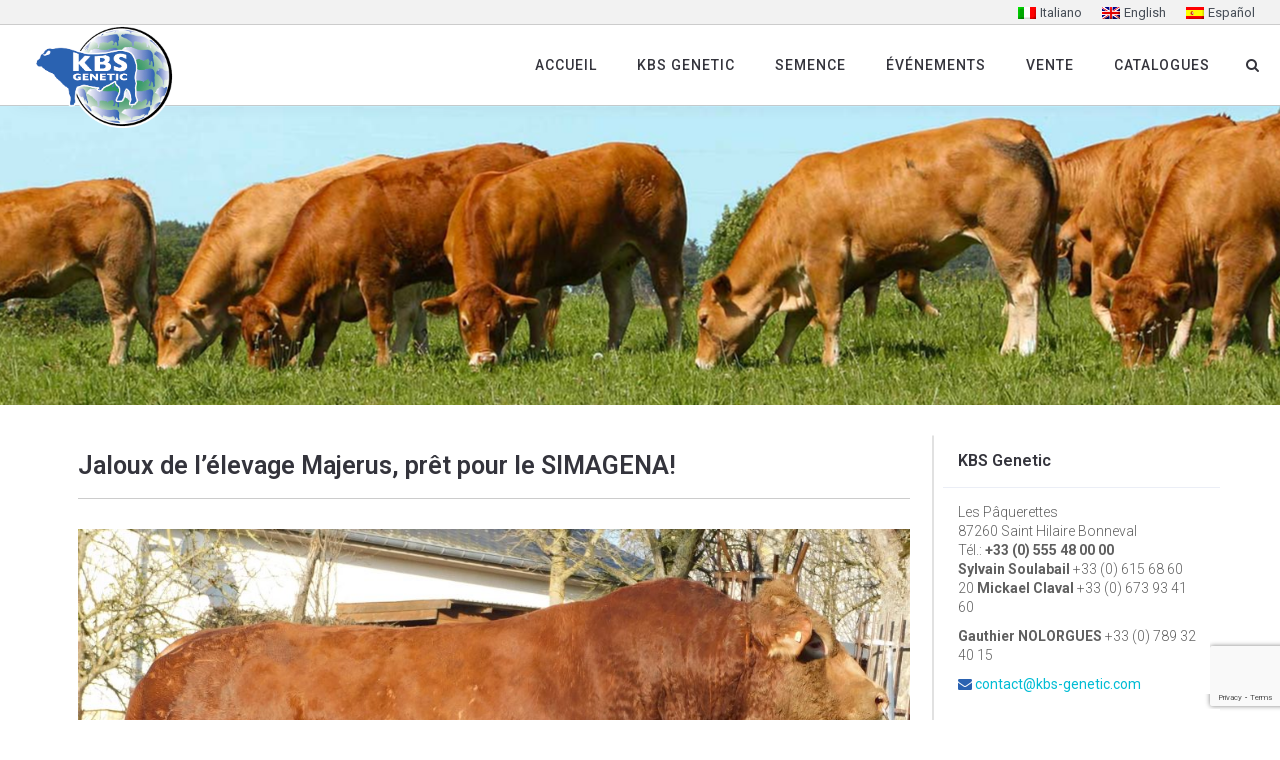

--- FILE ---
content_type: text/html; charset=UTF-8
request_url: https://www.kbs-genetic.com/jaloux-de-lelevage-majerus-pret-pour-le-simagena/
body_size: 13827
content:
<!DOCTYPE html>
<html lang="fr-FR">
<head>
	<meta charset="UTF-8"/>
	<meta http-equiv="X-UA-Compatible" content="IE=edge">
	<meta name="viewport" content="width=device-width, initial-scale=1">
	<title>Jaloux de l’élevage Majerus, prêt pour le SIMAGENA! &#8211; Kbs-Genetic</title>
<link rel="alternate" hreflang="fr" href="https://www.kbs-genetic.com/jaloux-de-lelevage-majerus-pret-pour-le-simagena/" />
<link rel="alternate" hreflang="it" href="https://www.kbs-genetic.com/it/jaloux-de-lelevage-majerus-pret-pour-le-simagena/" />
<link rel="alternate" hreflang="en" href="https://www.kbs-genetic.com/en/jaloux-de-lelevage-majerus-pret-pour-le-simagena/" />
<link rel="alternate" hreflang="es" href="https://www.kbs-genetic.com/es/jaloux-de-lelevage-majerus-pret-pour-le-simagena/" />
<script type="text/javascript">
var ajaxurl = "https://www.kbs-genetic.com/wp-admin/admin-ajax.php";
var ff_template_url = "https://www.kbs-genetic.com/wp-content/themes/ark";
</script>
<link rel='dns-prefetch' href='//www.google.com' />
<link rel='dns-prefetch' href='//fonts.googleapis.com' />
<link rel='dns-prefetch' href='//s.w.org' />
<link rel="alternate" type="application/rss+xml" title="Kbs-Genetic &raquo; Flux" href="https://www.kbs-genetic.com/feed/" />
<link rel='stylesheet' id='animate-css'  href='https://www.kbs-genetic.com/wp-content/plugins/fresh-framework//framework/themes/builder/metaBoxThemeBuilder/assets/freshGrid/extern/animate.css/animate.min.css?ver=1.49.0' type='text/css' media='all' />
<link rel='stylesheet' id='ff-freshgrid-css'  href='https://www.kbs-genetic.com/wp-content/plugins/fresh-framework//framework/themes/builder/metaBoxThemeBuilder/assets/freshGrid/freshGrid.css?ver=1.49.0' type='text/css' media='all' />
<link rel='stylesheet' id='wp-block-library-css'  href='https://www.kbs-genetic.com/wp-includes/css/dist/block-library/style.min.css?ver=95adbad363fff688daf2a96188055e6c' type='text/css' media='all' />
<link rel='stylesheet' id='contact-form-7-bootstrap-style-css'  href='https://www.kbs-genetic.com/wp-content/plugins/bootstrap-for-contact-form-7/assets/dist/css/style.min.css?ver=95adbad363fff688daf2a96188055e6c' type='text/css' media='all' />
<link rel='stylesheet' id='responsive-lightbox-swipebox-css'  href='https://www.kbs-genetic.com/wp-content/plugins/responsive-lightbox/assets/swipebox/swipebox.min.css?ver=2.2.3' type='text/css' media='all' />
<link rel='stylesheet' id='wpml-legacy-horizontal-list-0-css'  href='//www.kbs-genetic.com/wp-content/plugins/sitepress-multilingual-cms/templates/language-switchers/legacy-list-horizontal/style.css?ver=1' type='text/css' media='all' />
<link rel='stylesheet' id='bootstrap-css'  href='https://www.kbs-genetic.com/wp-content/themes/ark/assets/plugins/bootstrap/css/bootstrap.min.css?ver=3.3.6' type='text/css' media='all' />
<link rel='stylesheet' id='jquery.mCustomScrollbar-css'  href='https://www.kbs-genetic.com/wp-content/themes/ark/assets/plugins/scrollbar/jquery.mCustomScrollbar.css?ver=3.1.12' type='text/css' media='all' />
<link rel='stylesheet' id='owl.carousel-css'  href='https://www.kbs-genetic.com/wp-content/themes/ark/assets/plugins/owl-carousel/assets/owl.carousel.css?ver=1.3.2' type='text/css' media='all' />
<link rel='stylesheet' id='magnific-popup-css'  href='https://www.kbs-genetic.com/wp-content/themes/ark/assets/plugins/magnific-popup/magnific-popup.css?ver=1.1.0' type='text/css' media='all' />
<link rel='stylesheet' id='cubeportfolio-css'  href='https://www.kbs-genetic.com/wp-content/themes/ark/assets/plugins/cubeportfolio/css/cubeportfolio.min.css?ver=3.8.0' type='text/css' media='all' />
<link rel='stylesheet' id='freshframework-font-awesome4-css'  href='https://www.kbs-genetic.com/wp-content/plugins/fresh-framework///framework/extern/iconfonts/ff-font-awesome4/ff-font-awesome4.css?ver=95adbad363fff688daf2a96188055e6c' type='text/css' media='all' />
<link rel='stylesheet' id='freshframework-font-et-line-css'  href='https://www.kbs-genetic.com/wp-content/plugins/fresh-framework///framework/extern/iconfonts/ff-font-et-line/ff-font-et-line.css?ver=95adbad363fff688daf2a96188055e6c' type='text/css' media='all' />
<link rel='stylesheet' id='freshframework-simple-line-icons-css'  href='https://www.kbs-genetic.com/wp-content/plugins/fresh-framework///framework/extern/iconfonts/ff-font-simple-line-icons/ff-font-simple-line-icons.css?ver=95adbad363fff688daf2a96188055e6c' type='text/css' media='all' />
<link rel='stylesheet' id='ark-one-page-business-css'  href='https://www.kbs-genetic.com/wp-content/themes/ark/assets/css/one-page-business.css?ver=95adbad363fff688daf2a96188055e6c' type='text/css' media='all' />
<link rel='stylesheet' id='ark-landing-css'  href='https://www.kbs-genetic.com/wp-content/themes/ark/assets/css/landing.css?ver=95adbad363fff688daf2a96188055e6c' type='text/css' media='all' />
<link rel='stylesheet' id='ark-style-css'  href='https://www.kbs-genetic.com/wp-content/themes/ark/style.css?ver=95adbad363fff688daf2a96188055e6c' type='text/css' media='all' />
<style id='ark-style-inline-css' type='text/css'>
body,p,.ff-richtext,li,li a,a,h1, h2, h3, h4, h5, h6 ,.progress-box-v1 .progress-title,.progress-box-v2 .progress-title,.team-v5-progress-box .progress-title,.pricing-list-v1 .pricing-list-v1-header-title,.team-v3 .progress-box .progress-title,.rating-container .caption > .label,.theme-portfolio .cbp-l-filters-alignRight,.theme-portfolio .cbp-l-filters-alignLeft,.theme-portfolio .cbp-l-filters-alignCenter,.theme-portfolio .cbp-filter-item,.theme-portfolio .cbp-l-loadMore-button .cbp-l-loadMore-link,.theme-portfolio .cbp-l-loadMore-button .cbp-l-loadMore-button-link,.theme-portfolio .cbp-l-loadMore-text .cbp-l-loadMore-link,.theme-portfolio .cbp-l-loadMore-text .cbp-l-loadMore-button-link,.theme-portfolio-v2 .cbp-l-filters-alignRight .cbp-filter-item,.theme-portfolio-v3 .cbp-l-filters-button .cbp-filter-item,.zeus .tp-bullet-title{font-family:'Roboto',Arial,sans-serif}

.blog-classic .blog-classic-label,.blog-classic .blog-classic-subtitle,.blog-grid .blog-grid-title-el,.blog-grid .blog-grid-title-el .blog-grid-title-link,.blog-grid .blog-grid-supplemental-title,.op-b-blog .blog-grid-supplemental-title,.blog-grid .blog-grid-supplemental-category,.blog-grid-supplemental .blog-grid-supplemental-title a,.blog-teaser .blog-teaser-category .blog-teaser-category-title,.blog-teaser .blog-teaser-category .blog-teaser-category-title a,.news-v8 .news-v8-category a,.news-v1 .news-v1-heading .news-v1-heading-title > a,.news-v1 .news-v1-quote:before,.news-v2 .news-v2-subtitle,.news-v2 .news-v2-subtitle a,.ff-news-v3-meta-data,.ff-news-v3-meta-data a,.news-v3 .news-v3-content .news-v3-subtitle,.news-v6 .news-v6-subtitle,.news-v7 .news-v7-subtitle,.news-v8 .news-v8-category,.blog-simple-slider .op-b-blog-title,.blog-simple-slider .op-b-blog-title a,.heading-v1 .heading-v1-title,.heading-v1 .heading-v1-title p,.testimonials-v7 .testimonials-v7-title .sign,.team-v3 .team-v3-member-position,.heading-v1 .heading-v1-subtitle,.heading-v1 .heading-v1-subtitle p,.heading-v2 .heading-v2-text,.heading-v2 .heading-v2-text p,.heading-v3 .heading-v3-text,.heading-v3 .heading-v3-text p,.heading-v4 .heading-v4-subtitle,.heading-v4 .heading-v4-subtitle p,.newsletter-v2 .newsletter-v2-title span.sign,.quote-socials-v1 .quote-socials-v1-quote,.quote-socials-v1 .quote-socials-v1-quote p,.sliding-bg .sliding-bg-title,.timeline-v4 .timeline-v4-subtitle, .timeline-v4 .timeline-v4-subtitle a,.counters-v2 .counters-v2-subtitle,.icon-box-v2 .icon-box-v2-body-subtitle,.i-banner-v1 .i-banner-v1-heading .i-banner-v1-member-position,.i-banner-v1 .i-banner-v1-quote,.i-banner-v3 .i-banner-v3-subtitle,.newsletter-v2 .newsletter-v2-title:before,.piechart-v1 .piechart-v1-body .piechart-v1-body-subtitle,.pricing-list-v1 .pricing-list-v1-body .pricing-list-v1-header-subtitle,.pricing-list-v2 .pricing-list-v2-header-title,.pricing-list-v3 .pricing-list-v3-text,.promo-block-v2 .promo-block-v2-text,.promo-block-v2 .promo-block-v2-text p,.promo-block-v3 .promo-block-v3-subtitle,.services-v1 .services-v1-subtitle,.services-v10 .services-v10-no,.services-v11 .services-v11-subtitle,.slider-block-v1 .slider-block-v1-subtitle,.team-v3 .team-v3-header .team-v3-member-position,.team-v4 .team-v4-content .team-v4-member-position,.testimonials-v1 .testimonials-v1-author-position,.testimonials-v3 .testimonials-v3-subtitle:before,.testimonials-v3 .testimonials-v3-subtitle span.sign,.testimonials-v3 .testimonials-v3-author,.testimonials-v5 .testimonials-v5-quote-text,.testimonials-v5 .testimonials-v5-quote-text p,.testimonials-v6 .testimonials-v6-element .testimonials-v6-position,.testimonials-v6 .testimonials-v6-quote-text,.testimonials-v6 .testimonials-v6-quote-text p,.testimonials-v7 .testimonials-v7-title:before,.testimonials-v7 .testimonials-v7-author,.testimonials-v7-title-span,.footer .footer-testimonials .footer-testimonials-quote:before,.animated-headline-v1 .animated-headline-v1-subtitle,.news-v3 .news-v3-content .news-v3-subtitle,.news-v3 .news-v3-content .news-v3-subtitle a,.theme-ci-v1 .theme-ci-v1-item .theme-ci-v1-title{font-family:'Droid Serif',Arial,sans-serif}

code, kbd, pre, samp{font-family:'Courier New', Courier, monospace,Arial,sans-serif}

.custom-font-1{font-family:Arial, Helvetica, sans-serif,Arial,sans-serif}

.custom-font-2{font-family:Arial, Helvetica, sans-serif,Arial,sans-serif}

.custom-font-3{font-family:Arial, Helvetica, sans-serif,Arial,sans-serif}

.custom-font-4{font-family:Arial, Helvetica, sans-serif,Arial,sans-serif}

.custom-font-5{font-family:Arial, Helvetica, sans-serif,Arial,sans-serif}

.custom-font-6{font-family:Arial, Helvetica, sans-serif,Arial,sans-serif}

.custom-font-7{font-family:Arial, Helvetica, sans-serif,Arial,sans-serif}

.custom-font-8{font-family:Arial, Helvetica, sans-serif,Arial,sans-serif}


</style>
<link rel='stylesheet' id='ark-style-child-css'  href='https://www.kbs-genetic.com/wp-content/themes/ark-child/style.css?ver=95adbad363fff688daf2a96188055e6c' type='text/css' media='all' />
<link rel='stylesheet' id='ark-google-fonts-css'  href='//fonts.googleapis.com/css?family=Roboto%3A300%2C400%2C500%2C600%2C700%2C300i%2C400i%2C700i%7CDroid+Serif%3A300%2C400%2C500%2C600%2C700%2C300i%2C400i%2C700i&#038;subset=cyrillic%2Ccyrillic-ext%2Cgreek%2Cgreek-ext%2Clatin%2Clatin-ext%2Cvietnamese&#038;ver=1.49.0' type='text/css' media='all' />
<link rel='stylesheet' id='ark-colors-css'  href='https://www.kbs-genetic.com/wp-content/uploads/freshframework/css/colors.css?ver=95adbad363fff688daf2a96188055e6c' type='text/css' media='all' />
<link rel='stylesheet' id='twentytwenty-css'  href='https://www.kbs-genetic.com/wp-content/themes/ark/assets/plugins/twentytwenty/css/twentytwenty.css?ver=95adbad363fff688daf2a96188055e6c' type='text/css' media='all' />
<link rel='stylesheet' id='recent-posts-widget-with-thumbnails-public-style-css'  href='https://www.kbs-genetic.com/wp-content/plugins/recent-posts-widget-with-thumbnails/public.css?ver=6.6.1' type='text/css' media='all' />
<script type='text/javascript' src='https://www.kbs-genetic.com/wp-includes/js/jquery/jquery.js?ver=1.12.4-wp' id='jquery-core-js'></script>
<script type='text/javascript' src='https://www.kbs-genetic.com/wp-content/plugins/responsive-lightbox/assets/swipebox/jquery.swipebox.min.js?ver=2.2.3' id='responsive-lightbox-swipebox-js'></script>
<script type='text/javascript' src='https://www.kbs-genetic.com/wp-content/plugins/responsive-lightbox/assets/infinitescroll/infinite-scroll.pkgd.min.js?ver=95adbad363fff688daf2a96188055e6c' id='responsive-lightbox-infinite-scroll-js'></script>
<script type='text/javascript' id='responsive-lightbox-js-extra'>
/* <![CDATA[ */
var rlArgs = {"script":"swipebox","selector":"lightboxx","customEvents":"","activeGalleries":"1","animation":"1","hideCloseButtonOnMobile":"0","removeBarsOnMobile":"0","hideBars":"1","hideBarsDelay":"5000","videoMaxWidth":"1080","useSVG":"1","loopAtEnd":"0","woocommerce_gallery":"0","ajaxurl":"https:\/\/www.kbs-genetic.com\/wp-admin\/admin-ajax.php","nonce":"e6b59e5cdd"};
/* ]]> */
</script>
<script type='text/javascript' src='https://www.kbs-genetic.com/wp-content/plugins/responsive-lightbox/js/front.js?ver=2.2.3' id='responsive-lightbox-js'></script>
<!--[if lt IE 9]>
<script type='text/javascript' src='https://www.kbs-genetic.com/wp-content/themes/ark/assets/plugins/html5shiv.js?ver=3.7.3' id='ie_html5shiv-js'></script>
<![endif]-->
<!--[if lt IE 9]>
<script type='text/javascript' src='https://www.kbs-genetic.com/wp-content/themes/ark/assets/plugins/respond.min.js?ver=1.1.0' id='respond-js'></script>
<![endif]-->
<script type='text/javascript' id='eio-lazy-load-js-extra'>
/* <![CDATA[ */
var eio_lazy_vars = {"exactdn_domain":""};
/* ]]> */
</script>
<script type='text/javascript' src='https://www.kbs-genetic.com/wp-content/plugins/ewww-image-optimizer/includes/lazysizes.min.js?ver=532' id='eio-lazy-load-js'></script>
<link rel="https://api.w.org/" href="https://www.kbs-genetic.com/wp-json/" /><link rel="alternate" type="application/json" href="https://www.kbs-genetic.com/wp-json/wp/v2/posts/8425" /><link rel="EditURI" type="application/rsd+xml" title="RSD" href="https://www.kbs-genetic.com/xmlrpc.php?rsd" />
<link rel="wlwmanifest" type="application/wlwmanifest+xml" href="https://www.kbs-genetic.com/wp-includes/wlwmanifest.xml" /> 
<link rel='prev' title='LABYRINTHE, un taureau mixte-viande exceptionnel, sélectionné par la section 7 des taureaux adultes au SIMAGENA 2019' href='https://www.kbs-genetic.com/labyrinthe-un-taureau-mixte-viande-exceptionnel-selectionne-par-la-section-7-des-taureaux-adultes-au-simagena-2019/' />
<link rel='next' title='SIMAGENA 2019: Le direct!' href='https://www.kbs-genetic.com/simagena-2019-live/' />

<link rel="canonical" href="https://www.kbs-genetic.com/jaloux-de-lelevage-majerus-pret-pour-le-simagena/" />
<link rel='shortlink' href='https://www.kbs-genetic.com/?p=8425' />
<link rel="alternate" type="application/json+oembed" href="https://www.kbs-genetic.com/wp-json/oembed/1.0/embed?url=https%3A%2F%2Fwww.kbs-genetic.com%2Fjaloux-de-lelevage-majerus-pret-pour-le-simagena%2F" />
<link rel="alternate" type="text/xml+oembed" href="https://www.kbs-genetic.com/wp-json/oembed/1.0/embed?url=https%3A%2F%2Fwww.kbs-genetic.com%2Fjaloux-de-lelevage-majerus-pret-pour-le-simagena%2F&#038;format=xml" />
<meta name="generator" content="WPML ver:4.4.3 stt:1,4,27,2;" />
<meta name="format-detection" content="telephone=no">		<style type="text/css">
			div.wpcf7 .ajax-loader {
				background-image: url('https://www.kbs-genetic.com/wp-content/plugins/contact-form-7/images/ajax-loader.gif');
			}
		</style>
		<noscript><style>.lazyload[data-src]{display:none !important;}</style></noscript><link rel="icon" href="https://www.kbs-genetic.com/wp-content/uploads/2018/10/cropped-favicon512-1-32x32.png" sizes="32x32" />
<link rel="icon" href="https://www.kbs-genetic.com/wp-content/uploads/2018/10/cropped-favicon512-1-192x192.png" sizes="192x192" />
<link rel="apple-touch-icon" href="https://www.kbs-genetic.com/wp-content/uploads/2018/10/cropped-favicon512-1-180x180.png" />
<meta name="msapplication-TileImage" content="https://www.kbs-genetic.com/wp-content/uploads/2018/10/cropped-favicon512-1-270x270.png" />
<!-- Global site tag (gtag.js) - Google Analytics -->
<script async src="https://www.googletagmanager.com/gtag/js?id=UA-37769873-1"></script>
<script>
  window.dataLayer = window.dataLayer || [];
  function gtag(){dataLayer.push(arguments);}
  gtag('js', new Date());

  gtag('config', 'UA-37769873-1' , {'anonymize_ip': true});
</script>

<!-- Global site tag (gtag.js) - Google Analytics -->
<script async src="https://www.googletagmanager.com/gtag/js?id=G-EEY35JQYXT"></script>
<script>
  window.dataLayer = window.dataLayer || [];
  function gtag(){dataLayer.push(arguments);}
  gtag('js', new Date());

  gtag('config', 'G-EEY35JQYXT' , {'anonymize_ip': true});
</script>
<style type="text/css">
.wpml-ls-legacy-list-horizontal {
    padding:0px;
    border:0px;
}
.wpml-ls-legacy-list-horizontal .wpml-ls-flag{
    margin-right:4px!important;
}
.navbar-logo-wrap{
    margin-left:20px!important;
}
.ark-header-vertical .navbar-logo .navbar-logo-img.navbar-logo-img-tablet, .ark-header .navbar-logo .navbar-logo-img.navbar-logo-img-tablet {
    margin-top:5px!important;
    margin-bottom:5px!important;
    padding-right:10px!important;
}
.ark-header-vertical .navbar-logo .navbar-logo-img.navbar-logo-img-mobile, .ark-header .navbar-logo .navbar-logo-img.navbar-logo-img-mobile{
    margin-top:5px!important;
    margin-bottom:5px!important;
    padding-right:10px!important;
}

@media screen and (min-width: 768px) {
    #menu-item-wpml-ls-2-it, #menu-item-wpml-ls-2-fr, #menu-item-wpml-ls-2-en, #menu-item-wpml-ls-2-es
    {display:none;}
}



.news-v12 .news-v12-content {
    padding:15px;
}

.nodisponibile {
    color:red!important;
}

.news-v3 .news-v3-content {
    padding:10px;
}

.navbar-special-icon search-classic-btn-default fa fa-search {
    color:#2962b1!important;
}

.ark-header.header-transparent:not(.header-shrink) .navbar-special-icon, .ark-header.header-center-aligned-transparent:not(.header-shrink) .navbar-special-icon {
   color:#2962b1!important;
}
.header .navbar-actions {
    padding-left:0px!important;
}

.ffb-id-1uslup42 .widget-body .widget-title {
    font-weight: 600!important;
}


.news-v3-content {
    padding:0!important;
}
.alignnone {
    margin-top:0!important;
}
.widget {
padding:0px 10px 0px 10px!important;
margin-bottom:30px!important;
}
#postcontent .embed-responsive {
   clear: both;
     margin-top:20px!important;
}
#postcontent .embed-responsive-item {
   margin-top:20px; 
}

#postcontent .gallery {
     clear: both;
     padding-top:30px;
     
     
}
#postcontent .gallery-item {
    margin-right:0px;
    text-align: left!important;
    margin-bottom:0px!important;
}

#postcontent .size-medium {
    border:1px solid #cccccc;
}

#postcontent .size-full {
   border:1px solid #cccccc;
}

.blog-grid-content {
    padding-left:8px!important;
    padding-right:8px!important;
    padding-top:13px!important;
    padding-bottom:13px!important;
}

.blog-grid {
   border:1px solid #cccccc; 
}
.ff-post-featured-image {
   border-bottom:1px solid #cccccc;  
}

.alignleft {
    margin-bottom:5px!important;
}
.widget-title {
    font-weight: 600!important;
}
.gallery-caption {
    padding-left:5px;
    padding-top:2px;
}

.ffb-meta-data-3 {
    font-site:17px!important;
}
.rgg-caption-container .rgg-caption {
    color:#ffffff !important;
    background-color:rgba(0,0,0,0.4)!important;
}
.rgg-img{
    margin-top:30px;
}
.rgg-imagegrid {
    margin-bottom:30px;
}

.ffb-id-1uqlba69 .blog-classic-v2 .fg-blog-col-main, .blog-default-v1 .fg-blog-col-main,
.blog-default-v2 .fg-blog-col-main, .blog-default-v3 .fg-blog-col-main {
    margin-bottom: 0px!important;
}


</style></head>
<body class="post-template-default single single-post postid-8425 single-format-standard appear-animate">
<div class="ffb-id-navigation-header wrapper ff-boxed-wrapper animsition "><div class="wrapper-top-space include-topbar-height"></div><header class="ark-header  header-pills header header-sticky navbar-fixed-top header-has-topbar fg-text-dark ffb-header-design"><div class="ff-ark-header-circle-shadow"></div><div class="ark-topbar-wrapper  ark-topbar-hidden-on-scroll"><div class="ark-topbar"><section class="ffb-id-1rve26eb fg-section fg-el-has-bg fg-text-dark"><span class="fg-bg"><span data-fg-bg="{&quot;type&quot;:&quot;color&quot;,&quot;opacity&quot;:1,&quot;color&quot;:&quot;#f2f2f2&quot;}" class="fg-bg-layer fg-bg-type-color " style="opacity: 1; background-color: #f2f2f2;"></span></span><div class="fg-container container-fluid fg-container-fluid fg-container-lvl--1 "><div class="fg-row row    " ><div class="ffb-id-1rve26ef fg-col col-xs-12 col-md-12 fg-text-dark"><div class="ffb-id-1rvf15o6 fg-text-dark">
<div class="wpml-ls-statics-shortcode_actions wpml-ls wpml-ls-legacy-list-horizontal">
	<ul><li class="wpml-ls-slot-shortcode_actions wpml-ls-item wpml-ls-item-it wpml-ls-first-item wpml-ls-item-legacy-list-horizontal">
				<a href="https://www.kbs-genetic.com/it/jaloux-de-lelevage-majerus-pret-pour-le-simagena/" class="wpml-ls-link"><img class="wpml-ls-flag lazyload" src="[data-uri]" alt="" data-src="https://www.kbs-genetic.com/wp-content/plugins/sitepress-multilingual-cms/res/flags/it.png" loading="lazy"><noscript><img class="wpml-ls-flag" src="https://www.kbs-genetic.com/wp-content/plugins/sitepress-multilingual-cms/res/flags/it.png" alt=""></noscript><span class="wpml-ls-native" lang="it">Italiano</span></a>
			</li><li class="wpml-ls-slot-shortcode_actions wpml-ls-item wpml-ls-item-en wpml-ls-item-legacy-list-horizontal">
				<a href="https://www.kbs-genetic.com/en/jaloux-de-lelevage-majerus-pret-pour-le-simagena/" class="wpml-ls-link"><img class="wpml-ls-flag lazyload" src="[data-uri]" alt="" data-src="https://www.kbs-genetic.com/wp-content/plugins/sitepress-multilingual-cms/res/flags/en.png" loading="lazy"><noscript><img class="wpml-ls-flag" src="https://www.kbs-genetic.com/wp-content/plugins/sitepress-multilingual-cms/res/flags/en.png" alt=""></noscript><span class="wpml-ls-native" lang="en">English</span></a>
			</li><li class="wpml-ls-slot-shortcode_actions wpml-ls-item wpml-ls-item-es wpml-ls-last-item wpml-ls-item-legacy-list-horizontal">
				<a href="https://www.kbs-genetic.com/es/jaloux-de-lelevage-majerus-pret-pour-le-simagena/" class="wpml-ls-link"><img class="wpml-ls-flag lazyload" src="[data-uri]" alt="" data-src="https://www.kbs-genetic.com/wp-content/plugins/sitepress-multilingual-cms/res/flags/es.png" loading="lazy"><noscript><img class="wpml-ls-flag" src="https://www.kbs-genetic.com/wp-content/plugins/sitepress-multilingual-cms/res/flags/es.png" alt=""></noscript><span class="wpml-ls-native" lang="es">Español</span></a>
			</li></ul>
</div>
</div></div></div></div></section></div></div><nav class="navbar mega-menu fg-text-dark ffb-header-design-inner" role="navigation">
				<div class=" fg-container container-fluid fg-container-fluid  ">
					<div class="menu-container">
						
													<button type="button" class="navbar-toggle" data-toggle="collapse" data-target=".nav-collapse">
								<span class="sr-only">Toggle navigation</span>
								<span class="toggle-icon"></span>
							</button>
						
																									<div class="navbar-actions">

									<div class="navbar-actions-shrink search-classic">
			<div class="search-classic-btn ffb-ark-first-level-menu">
				<i class="navbar-special-icon search-classic-btn-default ff-font-awesome4 icon-search"></i>
				<i class="navbar-special-icon search-classic-btn-active ff-font-awesome4 icon-times"></i>
			</div>
			<div class="search-classic-field">
				<form method="get" action="https://www.kbs-genetic.com/">
					<div class="input-group">
						<input type="hidden" name="lang" value="fr"/>						<input
							name="s"
							type="text"
							class="form-control search-classic-input"
							placeholder=""
							value=""
						>

						<span class="input-group-btn">
							<button class="btn-base-bg btn-base-sm search-classic-submit-button" type="submit"><i class="search-on-header-btn-default ff-font-awesome4 icon-search"></i></button>
						</span>
					</div>
				</form>
			</div>
		</div>
								</div>

						<div class="navbar-logo fg-text-dark ffb-logo"><a class="navbar-logo-wrap" href="https://www.kbs-genetic.com/en/"><img class="navbar-logo-img navbar-logo-img-normal lazyload" src="[data-uri]" alt="Kbs-Genetic" data-src="https://www.kbs-genetic.com/wp-content/uploads/2018/01/KBS-Logo-2016-Moyen.png" loading="lazy"><noscript><img class="navbar-logo-img navbar-logo-img-normal" src="https://www.kbs-genetic.com/wp-content/uploads/2018/01/KBS-Logo-2016-Moyen.png" alt="Kbs-Genetic"></noscript><img class="navbar-logo-img navbar-logo-img-fixed lazyload" src="[data-uri]" alt="Kbs-Genetic" data-src="https://www.kbs-genetic.com/wp-content/uploads/2018/01/KBS-Logo-2016-Moyen.png" loading="lazy"><noscript><img class="navbar-logo-img navbar-logo-img-fixed" src="https://www.kbs-genetic.com/wp-content/uploads/2018/01/KBS-Logo-2016-Moyen.png" alt="Kbs-Genetic"></noscript><img class="navbar-logo-img navbar-logo-img-mobile lazyload" src="[data-uri]" alt="Kbs-Genetic" data-src="https://www.kbs-genetic.com/wp-content/uploads/2018/01/KBS-Logo-2016-Moyen.png" loading="lazy"><noscript><img class="navbar-logo-img navbar-logo-img-mobile" src="https://www.kbs-genetic.com/wp-content/uploads/2018/01/KBS-Logo-2016-Moyen.png" alt="Kbs-Genetic"></noscript><img class="navbar-logo-img navbar-logo-img-tablet lazyload" src="[data-uri]" alt="Kbs-Genetic" data-src="https://www.kbs-genetic.com/wp-content/uploads/2018/01/KBS-Logo-2016-Moyen.png" loading="lazy"><noscript><img class="navbar-logo-img navbar-logo-img-tablet" src="https://www.kbs-genetic.com/wp-content/uploads/2018/01/KBS-Logo-2016-Moyen.png" alt="Kbs-Genetic"></noscript></a><span class="hidden header-height-info" data-desktopBeforeScroll="80" data-desktopAfterScroll="71" data-mobileBeforeScroll="90" data-tabletBeforeScroll="90"></span></div>
					</div>

					<div class="collapse navbar-collapse nav-collapse">
						<div class="menu-container">

															<ul class="nav navbar-nav navbar-nav-left">
									<li id="menu-item-2191" class="menu-item menu-item-type-post_type menu-item-object-page menu-item-home nav-item  menu-item-2191"><a href="https://www.kbs-genetic.com/" class=" nav-item-child ffb-ark-first-level-menu ">Accueil</a></li><li id="menu-item-2180" class="menu-item menu-item-type-post_type menu-item-object-page nav-item  menu-item-2180"><a href="https://www.kbs-genetic.com/kbs-genetic/" class=" nav-item-child ffb-ark-first-level-menu ">Kbs Genetic</a></li><li id="menu-item-25436" class="menu-item menu-item-type-custom menu-item-object-custom nav-item  menu-item-25436"><a href="https://www.kbssemen.com/" class=" nav-item-child ffb-ark-first-level-menu ">SEMENCE</a></li><li id="menu-item-2559" class="menu-item menu-item-type-post_type menu-item-object-page menu-item-has-children nav-item  dropdown menu-item-2559"><a href="https://www.kbs-genetic.com/evenements/" class=" nav-item-child ffb-ark-first-level-menu  dropdown-link ">Événements</a><a data-toggle="dropdown" href="#"  href="https://www.kbs-genetic.com/evenements/" class=" nav-item-child ffb-ark-first-level-menu  dropdown-toggle ">&nbsp;</a><span class="clearfix"></span><ul class="sub-menu  dropdown-menu "><li id="menu-item-2560" class="menu-item menu-item-type-post_type menu-item-object-page dropdown-menu-item menu-item-2560"><a href="https://www.kbs-genetic.com/evenements/exposition-et-concours/" class=" dropdown-menu-item-child  ffb-ark-sub-level-menu ">Exposition et concours</a></li><li id="menu-item-2561" class="menu-item menu-item-type-post_type menu-item-object-page dropdown-menu-item menu-item-2561"><a href="https://www.kbs-genetic.com/evenements/ventes/" class=" dropdown-menu-item-child  ffb-ark-sub-level-menu ">Ventes aux enchères</a></li><li id="menu-item-2562" class="menu-item menu-item-type-post_type menu-item-object-page dropdown-menu-item menu-item-2562"><a href="https://www.kbs-genetic.com/evenements/reportage/" class=" dropdown-menu-item-child  ffb-ark-sub-level-menu ">Reportage</a></li></ul></li><li id="menu-item-7224" class="menu-item menu-item-type-custom menu-item-object-custom menu-item-has-children nav-item  dropdown menu-item-7224"><a href="#" class=" nav-item-child ffb-ark-first-level-menu  dropdown-link ">Vente</a><a data-toggle="dropdown" href="#"  href="#" class=" nav-item-child ffb-ark-first-level-menu  dropdown-toggle ">&nbsp;</a><span class="clearfix"></span><ul class="sub-menu  dropdown-menu "><li id="menu-item-14339" class="menu-item menu-item-type-post_type menu-item-object-page menu-item-has-children dropdown-submenu menu-item-14339"><a href="https://www.kbs-genetic.com/vente/animaux-reproducteurs/" class=" dropdown-submenu-child  ffb-ark-sub-level-menu ">Animaux reproducteurs</a><ul class="sub-menu  dropdown-menu "><li id="menu-item-23545" class="menu-item menu-item-type-taxonomy menu-item-object-category dropdown-menu-item menu-item-23545"><a href="https://www.kbs-genetic.com/category/animaux-reproducteurs/veaux-sevrage-polled/" class=" dropdown-menu-item-child  ffb-ark-sub-level-menu ">Veaux sevrage Polled</a></li><li id="menu-item-23550" class="menu-item menu-item-type-taxonomy menu-item-object-category dropdown-menu-item menu-item-23550"><a href="https://www.kbs-genetic.com/category/animaux-reproducteurs/veaux-sevrage-10-a-18-mois/" class=" dropdown-menu-item-child  ffb-ark-sub-level-menu ">Veaux sevrage 10 à 18 mois</a></li><li id="menu-item-23549" class="menu-item menu-item-type-taxonomy menu-item-object-category dropdown-menu-item menu-item-23549"><a href="https://www.kbs-genetic.com/category/animaux-reproducteurs/taureaux-prets-a-saillir/" class=" dropdown-menu-item-child  ffb-ark-sub-level-menu ">Taureaux prêts à saillir</a></li><li id="menu-item-23548" class="menu-item menu-item-type-taxonomy menu-item-object-category dropdown-menu-item menu-item-23548"><a href="https://www.kbs-genetic.com/category/animaux-reproducteurs/taureaux-adultes/" class=" dropdown-menu-item-child  ffb-ark-sub-level-menu ">Taureaux adultes</a></li><li id="menu-item-23547" class="menu-item menu-item-type-taxonomy menu-item-object-category dropdown-menu-item menu-item-23547"><a href="https://www.kbs-genetic.com/category/animaux-reproducteurs/genisses-sevrage/" class=" dropdown-menu-item-child  ffb-ark-sub-level-menu ">Génisses sevrage</a></li><li id="menu-item-23546" class="menu-item menu-item-type-taxonomy menu-item-object-category dropdown-menu-item menu-item-23546"><a href="https://www.kbs-genetic.com/category/animaux-reproducteurs/genisses-pleines/" class=" dropdown-menu-item-child  ffb-ark-sub-level-menu ">Génisses pleines</a></li></ul></li><li id="menu-item-2565" class="menu-item menu-item-type-post_type menu-item-object-page dropdown-menu-item menu-item-2565"><a href="https://www.kbs-genetic.com/vente/semence-3/" class=" dropdown-menu-item-child  ffb-ark-sub-level-menu ">Semence</a></li></ul></li><li id="menu-item-2566" class="menu-item menu-item-type-post_type menu-item-object-page nav-item  menu-item-2566"><a href="https://www.kbs-genetic.com/catalogues/" class=" nav-item-child ffb-ark-first-level-menu ">Catalogues</a></li>								</ul>
													</div>
					</div>
				</div>
			</nav>
				</header><div class="page-wrapper"><section class="ffb-id-20j9cg81 fg-section fg-el-has-bg hidden-xs fg-text-light"><span class="fg-bg"><span data-fg-bg="{&quot;type&quot;:&quot;parallax&quot;,&quot;url&quot;:&quot;https:\/\/www.kbs-genetic.com\/wp-content\/uploads\/2018\/02\/fondo-title-int.jpg&quot;,&quot;opacity&quot;:&quot;1&quot;,&quot;width&quot;:&quot;1609&quot;,&quot;height&quot;:&quot;400&quot;,&quot;speed&quot;:&quot;50&quot;,&quot;size&quot;:&quot;auto&quot;,&quot;offset_h&quot;:&quot;50&quot;,&quot;offset_v&quot;:&quot;0&quot;}" class="fg-bg-layer fg-bg-type-parallax  lazyload" style="opacity: 1; " data-bg="https://www.kbs-genetic.com/wp-content/uploads/2018/02/fondo-title-int.jpg"></span></span><div class="fg-container container fg-container-large fg-container-lvl--1 "><div class="fg-row row    " ><div class="ffb-id-20j9cg82 fg-col col-xs-12 col-md-12 fg-text-light"><div class="ffb-id-20ja9vhf ffg-empty-space fg-text-light"></div></div></div></div></section><style>.ffb-id-1rve26eb > .fg-container > .fg-row{ margin-left:-45px;margin-right:-45px;}.ffb-id-1rve26eb > .fg-container  > .fg-row > .fg-col{ padding-left:45px;padding-right:45px}.ffb-id-1rve26eb{ border-bottom: 1px solid #cccccc !important;}.ffb-id-1rve26eb ,.ffb-id-1rve26eb:before,.ffb-id-1rve26eb:after,.ffb-id-1rve26eb *,.ffb-id-1rve26eb *:before,.ffb-id-1rve26eb *:after{ color: #474e57 !important;}.ffb-id-1rve26ef{ text-align: center !important;}.ffb-id-1rve26ef ,.ffb-id-1rve26ef:before,.ffb-id-1rve26ef:after,.ffb-id-1rve26ef:hover,.ffb-id-1rve26ef:focus,.ffb-id-1rve26ef *,.ffb-id-1rve26ef *:before,.ffb-id-1rve26ef *:after,.ffb-id-1rve26ef *:hover,.ffb-id-1rve26ef *:focus{ text-align: center !important;}@media (min-width:992px) { .ffb-id-1rve26ef{ text-align: right !important;}}@media (min-width:992px) { .ffb-id-1rve26ef ,.ffb-id-1rve26ef:before,.ffb-id-1rve26ef:after,.ffb-id-1rve26ef:hover,.ffb-id-1rve26ef:focus,.ffb-id-1rve26ef *,.ffb-id-1rve26ef *:before,.ffb-id-1rve26ef *:after,.ffb-id-1rve26ef *:hover,.ffb-id-1rve26ef *:focus{ text-align: right !important;}}@media (min-width:1200px) { .ffb-id-1rve26ef{ text-align: right !important;}}@media (min-width:1200px) { .ffb-id-1rve26ef ,.ffb-id-1rve26ef:before,.ffb-id-1rve26ef:after,.ffb-id-1rve26ef:hover,.ffb-id-1rve26ef:focus,.ffb-id-1rve26ef *,.ffb-id-1rve26ef *:before,.ffb-id-1rve26ef *:after,.ffb-id-1rve26ef *:hover,.ffb-id-1rve26ef *:focus{ text-align: right !important;}}@media (min-width:1200px) { .ffb-id-1rvf15o6{ font-size: 13px !important;font-weight: 400 !important;}}@media (min-width:1200px) { .ffb-id-1rvf15o6 ,.ffb-id-1rvf15o6:before,.ffb-id-1rvf15o6:after,.ffb-id-1rvf15o6:hover,.ffb-id-1rvf15o6:focus,.ffb-id-1rvf15o6 *,.ffb-id-1rvf15o6 *:before,.ffb-id-1rvf15o6 *:after,.ffb-id-1rvf15o6 *:hover,.ffb-id-1rvf15o6 *:focus{ font-size: 13px !important;font-weight: 400 !important;}}/* RESETS - DO NOT CHANGE DYNAMICALLY */header .navbar-logo,header.header-shrink .navbar-logo {	line-height: 0 !important;}header .navbar-logo-wrap img {	max-height: none !important;}header .navbar-logo .navbar-logo-wrap {	transition-duration: 400ms;	transition-property: all;	transition-timing-function: cubic-bezier(0.7, 1, 0.7, 1);}@media (max-width: 991px){	header .navbar-logo .navbar-logo-img {		max-width: none !important;	}}@media (max-width: 991px){	.header .navbar-actions .navbar-actions-shrink {		max-height: none;	}}@media (min-width: 992px){	.header .navbar-actions .navbar-actions-shrink {		max-height: none;	}}@media (min-width: 992px) {	.header-shrink.ark-header .navbar-actions .navbar-actions-shrink {		max-height: none;	}}@media (max-width: 991px){	.header-fullscreen .header-fullscreen-col {		width: calc(100% - 60px);	}	.header-fullscreen .header-fullscreen-col.header-fullscreen-nav-actions-left {		width: 30px;	}}.ark-header .topbar-toggle-trigger {	padding: 0;}header .navbar-logo .navbar-logo-wrap {	transition-property: width, height, opacity, padding, margin-top, margin-bottom;}/* DYNAMIC OVERWRITES */.ark-header .navbar-logo .navbar-logo-wrap {	line-height: 1px;}@media (min-width: 992px) {	.wrapper>.wrapper-top-space {	height: 80px;	}	.ark-header .navbar-logo .navbar-logo-wrap {		padding-top: 0px;		padding-bottom: 0px;	}}@media (min-width: 992px) {	.header-shrink.ark-header .navbar-logo .navbar-logo-wrap {		padding-top: 5px;		padding-bottom: 5px;	}}@media (min-width: 992px) {	.ark-header .navbar-nav .nav-item {		line-height: 80px;	}	.ark-header .navbar-nav .nav-item ul {		line-height: 1.42857143;	}}@media (min-width: 992px) {	header .navbar-logo-wrap img {		height: 103px !important;	}}@media (min-width: 992px) {	header.header-shrink .navbar-logo-wrap img {		height: 61px !important;	}}.ark-header .navbar-actions .navbar-actions-shrink {	line-height: 79px;}@media (min-width: 992px){	.header-shrink.ark-header .navbar-actions .navbar-actions-shrink {		line-height: 70px;	}}@media (min-width: 992px) {	.ark-header.header-no-pills .navbar-nav .nav-item-child {		line-height: 80px;	}}@media (min-width: 992px) {	.ark-header.header-no-pills.header-shrink .navbar-nav .nav-item-child {		line-height: 71px;	}}@media (min-width: 992px) {	.ark-header.header-pills .navbar-nav .nav-item-child {		margin-top: 25px;		margin-bottom: 25px;	}}@media (min-width: 992px) {	.ark-header.header-pills.header-shrink .navbar-nav .nav-item-child {		margin-top: 20.5px;		margin-bottom: 20.5px;	}}@media (max-width: 767px) {	.header-fullscreen .header-fullscreen-nav-actions-left,	.header-fullscreen .header-fullscreen-nav-actions-right {		padding-top: 30px;		padding-bottom: 30px;	}}@media (min-width: 768px) and (max-width: 991px) {	.header-fullscreen .header-fullscreen-nav-actions-left,	.header-fullscreen .header-fullscreen-nav-actions-right {		padding-top: 30px;		padding-bottom: 30px;	}}@media (min-width: 992px) {	.header-fullscreen .header-fullscreen-nav-actions-left,	.header-fullscreen .header-fullscreen-nav-actions-right {		padding-top: 25px;		padding-bottom: 25px;	}}@media (min-width: 992px) {	.header-shrink.header-fullscreen .header-fullscreen-nav-actions-left,	.header-shrink.header-fullscreen .header-fullscreen-nav-actions-right {		padding-top: 20.5px;		padding-bottom: 20.5px;	}}.ark-header.auto-hiding-navbar.nav-up {	top: -81px;}.ark-header.auto-hiding-navbar.nav-up.header-has-topbar {	top: -100%}.search-on-header-field .search-on-header-input {	height: 78px;}.header-shrink .search-on-header-field .search-on-header-input {	height: 69px;}@media (max-width: 767px) {	.search-on-header-field .search-on-header-input {		height: 90px;	}}@media (min-width: 768px) and (max-width: 991px) {	.search-on-header-field .search-on-header-input {		height: 90px;	}}@media (max-width: 767px) {	.ark-header .topbar-toggle-trigger {		height: 20px;		margin-top: 35px;		margin-bottom: 35px;	}}@media (min-width: 768px) and (max-width: 991px) {	.ark-header .topbar-toggle-trigger {		height: 20px;		margin-top: 35px;		margin-bottom: 35px;	}}/* HORIZONTAL - TABLET */@media (min-width: 768px) and (max-width: 991px) {	.ark-header .navbar-toggle{		margin-top: 32.5px;		margin-bottom: 32.5px;	}}@media (min-width: 768px) and (max-width: 991px) {	.ark-header .navbar-actions .navbar-actions-shrink {		line-height: 90px;	}}@media (min-width: 768px) and (max-width: 991px) {	header .navbar-logo-wrap img {		height: 80px !important;	}}@media (min-width: 768px) and (max-width: 991px) {	.wrapper-top-space-xs {		height: 90px;	}	.ark-header .navbar-logo .navbar-logo-wrap {		padding-top: 5px;		padding-bottom: 5px;	}}/* HORIZONTAL - MOBILE */@media (max-width: 767px) {	.ark-header .navbar-toggle{		margin-top: 32.5px;		margin-bottom: 32.5px;	}}@media (max-width: 767px) {	.ark-header .navbar-actions .navbar-actions-shrink {		line-height: 90px;	}}@media (max-width: 767px) {	header .navbar-logo-wrap img {		height: 80px !important;	}}@media (max-width: 767px) {	.wrapper-top-space-xs {		height: 90px;	}	.ark-header .navbar-logo .navbar-logo-wrap {		padding-top: 5px;		padding-bottom: 5px;	}}/* FULLSCREEN */.ark-header.header-fullscreen .navbar-logo{	min-height: 1px !important;}.ark-header.header-fullscreen .navbar-logo-wrap{	width: 100% !important;}@media (max-width: 991px) {	.ark-header.header-fullscreen .header-fullscreen-nav-actions-right{		width: 30px;	}}/* VERTICAL */@media (max-width: 767px) {	.header-vertical .navbar-toggle {		margin-top: 32.5px;		margin-bottom: 32.5px;	}}@media (max-width: 767px) {	.header-section-scroll .navbar-toggle {		margin-top: 32.5px;		margin-bottom: 32.5px;	}}@media (max-width: 767px) {	header.ark-header-vertical .navbar-logo .navbar-logo-wrap {		padding-top: 5px !important;		padding-bottom: 5px !important;	}}@media (max-width: 767px) {	header.ark-header-vertical .shopping-cart-wrapper {		margin-top: -55px;	}}@media (min-width: 768px) and (max-width: 991px) {	.header-vertical .navbar-toggle {		margin-top: 32.5px;		margin-bottom: 32.5px;	}}@media (min-width: 768px) and (max-width: 991px) {	.header-section-scroll .navbar-toggle {		margin-top: 32.5px;		margin-bottom: 32.5px;	}}@media (min-width: 768px) and (max-width: 991px) {	header.ark-header-vertical .navbar-logo .navbar-logo-wrap {		padding-top: 5px !important;		padding-bottom: 5px !important;	}}@media (min-width: 768px) and (max-width: 991px) {	header.ark-header-vertical .shopping-cart-wrapper {		margin-top: -55px;	}}/* VERTICAL TEMPLATES */@media (max-width: 767px) {	.ark-header .ffb-header-template-item-vcenter{		height:  90px;	}}@media (min-width: 768px) and (max-width: 991px) {	.ark-header .ffb-header-template-item-vcenter{		height:  90px;	}}@media (min-width: 992px) {	.ark-header .ffb-header-template-item-vcenter{		height:  80px;	}	.ark-header.header-shrink .ffb-header-template-item-vcenter{		height: 71px;	}}/* HEADER HEIGHT FIX FOR IE */@media (min-width: 992px) {	.ark-header .navbar-nav .nav-item {		max-height: 80px;		overflow: visible;	}}/* LOGO JUMP OUT */	@media (min-width: 992px) {		.ark-header .navbar-logo {			position: relative;		}		.ark-header .navbar-logo-wrap {			position: absolute;		}	}.ffb-id-navigation-header .ffb-header-design .ffb-header-design-inner{ border-bottom: 1px solid rgba(128,128,128,0.4) !important;}.ffb-id-navigation-header .ffb-ark-first-level-menu{ font-size: 14px !important;letter-spacing:1px !important;font-weight: 500 !important;}.ffb-id-navigation-header .ffb-ark-first-level-menu ,.ffb-id-navigation-header .ffb-ark-first-level-menu:before,.ffb-id-navigation-header .ffb-ark-first-level-menu:after,.ffb-id-navigation-header .ffb-ark-first-level-menu:hover,.ffb-id-navigation-header .ffb-ark-first-level-menu:focus,.ffb-id-navigation-header .ffb-ark-first-level-menu *,.ffb-id-navigation-header .ffb-ark-first-level-menu *:before,.ffb-id-navigation-header .ffb-ark-first-level-menu *:after,.ffb-id-navigation-header .ffb-ark-first-level-menu *:hover,.ffb-id-navigation-header .ffb-ark-first-level-menu *:focus{ font-size: 14px !important;letter-spacing:1px !important;font-weight: 500 !important;}@media (max-width:991px) { .ffb-id-navigation-header .ark-header .navbar-nav .dropdown-toggle{ width:100%;}}@media (max-width:991px) { .ffb-id-navigation-header .ark-header .navbar-nav .dropdown-toggle{ float:none;}}@media (min-width:992px) { .ffb-id-navigation-header  .ark-header:not(.header-shrink) .navbar{ background-color:rgba(255, 255, 255, 0.76);}}@media (min-width:992px) { .ffb-id-navigation-header  .ark-header:not(.header-shrink){ background-color:transparent !important;}}@media (min-width:992px) { .ffb-id-navigation-header  .ark-header:not(.header-shrink) .ff-ark-header-circle-shadow:before{ box-shadow: 0 0 15px rgba(0, 0, 50, 0.09);}}@media (min-width:992px) { .ffb-id-navigation-header  .ark-header:not(.header-shrink) .menu-container>ul>li.current-menu-ancestor>a.nav-item-child{ color:#ffffff;}}@media (min-width:992px) { .ffb-id-navigation-header  .ark-header:not(.header-shrink) .menu-container>ul>li.current-menu-item>a.nav-item-child{ color:#ffffff;}}@media (min-width:992px) { .ffb-id-navigation-header  .ark-header:not(.header-shrink) .menu-container>ul>li.active>a.nav-item-child{ color:#ffffff;}}@media (min-width:992px) { .ffb-id-navigation-header  .ark-header:not(.header-shrink) .menu-container>ul>li:hover>a.nav-item-child{ color:#ffffff !important;}}@media (min-width:992px) { .ffb-id-navigation-header  .ark-header:not(.header-shrink) .menu-container>ul>li.current-menu-ancestor>a.nav-item-child{ background-color:#00bcd4;}}@media (min-width:992px) { .ffb-id-navigation-header  .ark-header:not(.header-shrink) .menu-container>ul>li.current-menu-item>a.nav-item-child{ background-color:#00bcd4;}}@media (min-width:992px) { .ffb-id-navigation-header  .ark-header:not(.header-shrink) .menu-container>ul>li.active>a.nav-item-child{ background-color:#00bcd4;}}@media (min-width:992px) { .ffb-id-navigation-header  .ark-header:not(.header-shrink) .menu-container>ul>li:hover>a.nav-item-child{ background-color:#00bcd4 !important;}}@media (min-width:992px) { .ffb-id-navigation-header  .ark-header:not(.header-shrink) ul.dropdown-menu li.current-menu-ancestor>a.ffb-ark-sub-level-menu{ color:#00bcd4;}}@media (min-width:992px) { .ffb-id-navigation-header  .ark-header:not(.header-shrink) ul.dropdown-menu li.current-menu-item>a.ffb-ark-sub-level-menu{ color:#00bcd4;}}@media (min-width:992px) { .ffb-id-navigation-header  .ark-header:not(.header-shrink) ul.dropdown-menu li.active>a.ffb-ark-sub-level-menu{ color:#00bcd4;}}@media (min-width:992px) { .ffb-id-navigation-header  .ark-header:not(.header-shrink) ul.mega-menu-list li.current-menu-ancestor>a.ffb-ark-sub-level-menu{ color:#00bcd4;}}@media (min-width:992px) { .ffb-id-navigation-header  .ark-header:not(.header-shrink) ul.mega-menu-list li.current-menu-item>a.ffb-ark-sub-level-menu{ color:#00bcd4;}}@media (min-width:992px) { .ffb-id-navigation-header  .ark-header:not(.header-shrink) ul.mega-menu-list li.active>a.ffb-ark-sub-level-menu{ color:#00bcd4;}}@media (min-width:992px) { .ffb-id-navigation-header  .ark-header:not(.header-shrink) ul.dropdown-menu a.ffb-ark-sub-level-menu:hover{ color:#ffffff !important;}}@media (min-width:992px) { .ffb-id-navigation-header  .ark-header:not(.header-shrink) ul.mega-menu-list a.ffb-ark-sub-level-menu:hover{ color:#ffffff !important;}}@media (min-width:992px) { .ffb-id-navigation-header  .ark-header:not(.header-shrink) ul.dropdown-menu a.ffb-ark-sub-level-menu:hover{ background-color:#00bcd4 !important;}}@media (min-width:992px) { .ffb-id-navigation-header  .ark-header:not(.header-shrink) ul.mega-menu-list a.ffb-ark-sub-level-menu:hover{ background-color:#00bcd4 !important;}}@media (min-width:992px) { .ffb-id-navigation-header .ark-header:not(.header-shrink) ul.dropdown-menu{ box-shadow:0 5px 20px rgba(0,0,0,0.06);}}@media (min-width:992px) { .ffb-id-navigation-header  .ark-header.header-shrink .ff-ark-header-circle-shadow:before{ box-shadow: 0 0 15px rgba(0,0,50,0.09);}}@media (min-width:992px) { .ffb-id-navigation-header  .ark-header.header-shrink .menu-container>ul>li.current-menu-ancestor>a.nav-item-child{ color:#ffffff;}}@media (min-width:992px) { .ffb-id-navigation-header  .ark-header.header-shrink .menu-container>ul>li.current-menu-item>a.nav-item-child{ color:#ffffff;}}@media (min-width:992px) { .ffb-id-navigation-header  .ark-header.header-shrink .menu-container>ul>li.active>a.nav-item-child{ color:#ffffff;}}@media (min-width:992px) { .ffb-id-navigation-header  .ark-header.header-shrink .menu-container>ul>li:hover>a.nav-item-child{ color:#ffffff !important;}}@media (min-width:992px) { .ffb-id-navigation-header  .ark-header.header-shrink .menu-container>ul>li.current-menu-ancestor>a.nav-item-child{ background-color:#00bcd4;}}@media (min-width:992px) { .ffb-id-navigation-header  .ark-header.header-shrink .menu-container>ul>li.current-menu-item>a.nav-item-child{ background-color:#00bcd4;}}@media (min-width:992px) { .ffb-id-navigation-header  .ark-header.header-shrink .menu-container>ul>li.active>a.nav-item-child{ background-color:#00bcd4;}}@media (min-width:992px) { .ffb-id-navigation-header  .ark-header.header-shrink .menu-container>ul>li:hover>a.nav-item-child{ background-color:#00bcd4 !important;}}@media (min-width:992px) { .ffb-id-navigation-header  .ark-header.header-shrink ul.dropdown-menu li.current-menu-ancestor>a.ffb-ark-sub-level-menu{ color:#00bcd4;}}@media (min-width:992px) { .ffb-id-navigation-header  .ark-header.header-shrink ul.dropdown-menu li.current-menu-item>a.ffb-ark-sub-level-menu{ color:#00bcd4;}}@media (min-width:992px) { .ffb-id-navigation-header  .ark-header.header-shrink ul.dropdown-menu li.active>a.ffb-ark-sub-level-menu{ color:#00bcd4;}}@media (min-width:992px) { .ffb-id-navigation-header  .ark-header.header-shrink ul.mega-menu-list li.current-menu-ancestor>a.ffb-ark-sub-level-menu{ color:#00bcd4;}}@media (min-width:992px) { .ffb-id-navigation-header  .ark-header.header-shrink ul.mega-menu-list li.current-menu-item>a.ffb-ark-sub-level-menu{ color:#00bcd4;}}@media (min-width:992px) { .ffb-id-navigation-header  .ark-header.header-shrink ul.mega-menu-list li.active>a.ffb-ark-sub-level-menu{ color:#00bcd4;}}@media (min-width:992px) { .ffb-id-navigation-header  .ark-header.header-shrink ul.dropdown-menu a.ffb-ark-sub-level-menu:hover{ color:#ffffff !important;}}@media (min-width:992px) { .ffb-id-navigation-header  .ark-header.header-shrink ul.mega-menu-list a.ffb-ark-sub-level-menu:hover{ color:#ffffff !important;}}@media (min-width:992px) { .ffb-id-navigation-header  .ark-header.header-shrink ul.dropdown-menu a.ffb-ark-sub-level-menu:hover{ background-color:#00bcd4 !important;}}@media (min-width:992px) { .ffb-id-navigation-header  .ark-header.header-shrink ul.mega-menu-list a.ffb-ark-sub-level-menu:hover{ background-color:#00bcd4 !important;}}@media (min-width:992px) { .ffb-id-navigation-header .ark-header.header-shrink ul.dropdown-menu{ box-shadow:0 5px 20px rgba(0,0,0,0.06);}}@media (max-width:991px) { .ffb-id-navigation-header  .ark-header .ff-ark-header-circle-shadow:before{ box-shadow: 0 0 15px rgba(0,0,50,0.09);}}@media (max-width:991px) { .ffb-id-navigation-header  .ark-header .menu-container>ul>li.current-menu-ancestor>a.nav-item-child{ color:#00bcd4;}}@media (max-width:991px) { .ffb-id-navigation-header  .ark-header .menu-container>ul>li.current-menu-item>a.nav-item-child{ color:#00bcd4;}}@media (max-width:991px) { .ffb-id-navigation-header  .ark-header .menu-container>ul>li.active>a.nav-item-child{ color:#00bcd4;}}@media (max-width:991px) { .ffb-id-navigation-header  .ark-header .menu-container>ul>li:hover>a.nav-item-child{ color:#00bcd4 !important;}}@media (max-width:991px) { .ffb-id-navigation-header  .ark-header .menu-container>ul>li>a.nav-item-child{ background:linear-gradient(to right, transparent 0%,transparent 90%, 90%,   100%) ;}}@media (max-width:991px) { .ffb-id-navigation-header  .ark-header .menu-container>ul>li.current-menu-ancestor>a.nav-item-child.dropdown-toggle{ background:linear-gradient(to right, transparent 0%,transparent 90%, 90%,   100%) ;}}@media (max-width:991px) { .ffb-id-navigation-header  .ark-header .menu-container>ul>li.current-menu-item>a.nav-item-child.dropdown-toggle{ background:linear-gradient(to right, transparent 0%,transparent 90%, 90%,   100%) ;}}@media (max-width:991px) { .ffb-id-navigation-header  .ark-header .menu-container>ul>li.active>a.nav-item-child.dropdown-toggle{ background:linear-gradient(to right, transparent 0%,transparent 90%, 90%,   100%) ;}}@media (max-width:991px) { .ffb-id-navigation-header  .ark-header .menu-container>ul>li:hover>a.nav-item-child.dropdown-toggle{ background:linear-gradient(to right, transparent 0%,transparent 90%, 90%,   100%)  !important;}}@media (max-width:991px) { .ffb-id-navigation-header  .ark-header ul.dropdown-menu li.current-menu-ancestor>a.ffb-ark-sub-level-menu{ color:#00bcd4;}}@media (max-width:991px) { .ffb-id-navigation-header  .ark-header ul.dropdown-menu li.current-menu-item>a.ffb-ark-sub-level-menu{ color:#00bcd4;}}@media (max-width:991px) { .ffb-id-navigation-header  .ark-header ul.dropdown-menu li.active>a.ffb-ark-sub-level-menu{ color:#00bcd4;}}@media (max-width:991px) { .ffb-id-navigation-header  .ark-header ul.mega-menu-list li.current-menu-ancestor>a.ffb-ark-sub-level-menu{ color:#00bcd4;}}@media (max-width:991px) { .ffb-id-navigation-header  .ark-header ul.mega-menu-list li.current-menu-item>a.ffb-ark-sub-level-menu{ color:#00bcd4;}}@media (max-width:991px) { .ffb-id-navigation-header  .ark-header ul.mega-menu-list li.active>a.ffb-ark-sub-level-menu{ color:#00bcd4;}}@media (max-width:991px) { .ffb-id-navigation-header  .ark-header ul.dropdown-menu a.ffb-ark-sub-level-menu:hover{ color:#ffffff !important;}}@media (max-width:991px) { .ffb-id-navigation-header  .ark-header ul.mega-menu-list a.ffb-ark-sub-level-menu:hover{ color:#ffffff !important;}}@media (max-width:991px) { .ffb-id-navigation-header  .ark-header ul.dropdown-menu a.ffb-ark-sub-level-menu:hover{ background-color:#00bcd4 !important;}}@media (max-width:991px) { .ffb-id-navigation-header  .ark-header ul.mega-menu-list a.ffb-ark-sub-level-menu:hover{ background-color:#00bcd4 !important;}}/* RESETS - DO NOT CHANGE DYNAMICALLY */header .navbar-logo,header.header-shrink .navbar-logo {	line-height: 0 !important;}header .navbar-logo-wrap img {	max-height: none !important;}header .navbar-logo .navbar-logo-wrap {	transition-duration: 400ms;	transition-property: all;	transition-timing-function: cubic-bezier(0.7, 1, 0.7, 1);}@media (max-width: 991px){	header .navbar-logo .navbar-logo-img {		max-width: none !important;	}}@media (max-width: 991px){	.header .navbar-actions .navbar-actions-shrink {		max-height: none;	}}@media (min-width: 992px){	.header .navbar-actions .navbar-actions-shrink {		max-height: none;	}}@media (min-width: 992px) {	.header-shrink.ark-header .navbar-actions .navbar-actions-shrink {		max-height: none;	}}@media (max-width: 991px){	.header-fullscreen .header-fullscreen-col {		width: calc(100% - 60px);	}	.header-fullscreen .header-fullscreen-col.header-fullscreen-nav-actions-left {		width: 30px;	}}.ark-header .topbar-toggle-trigger {	padding: 0;}header .navbar-logo .navbar-logo-wrap {	transition-property: width, height, opacity, padding, margin-top, margin-bottom;}/* DYNAMIC OVERWRITES */.ark-header .navbar-logo .navbar-logo-wrap {	line-height: 1px;}@media (min-width: 992px) {	.wrapper>.wrapper-top-space {	height: 80px;	}	.ark-header .navbar-logo .navbar-logo-wrap {		padding-top: 0px;		padding-bottom: 0px;	}}@media (min-width: 992px) {	.header-shrink.ark-header .navbar-logo .navbar-logo-wrap {		padding-top: 5px;		padding-bottom: 5px;	}}@media (min-width: 992px) {	.ark-header .navbar-nav .nav-item {		line-height: 80px;	}	.ark-header .navbar-nav .nav-item ul {		line-height: 1.42857143;	}}@media (min-width: 992px) {	header .navbar-logo-wrap img {		height: 103px !important;	}}@media (min-width: 992px) {	header.header-shrink .navbar-logo-wrap img {		height: 61px !important;	}}.ark-header .navbar-actions .navbar-actions-shrink {	line-height: 79px;}@media (min-width: 992px){	.header-shrink.ark-header .navbar-actions .navbar-actions-shrink {		line-height: 70px;	}}@media (min-width: 992px) {	.ark-header.header-no-pills .navbar-nav .nav-item-child {		line-height: 80px;	}}@media (min-width: 992px) {	.ark-header.header-no-pills.header-shrink .navbar-nav .nav-item-child {		line-height: 71px;	}}@media (min-width: 992px) {	.ark-header.header-pills .navbar-nav .nav-item-child {		margin-top: 25px;		margin-bottom: 25px;	}}@media (min-width: 992px) {	.ark-header.header-pills.header-shrink .navbar-nav .nav-item-child {		margin-top: 20.5px;		margin-bottom: 20.5px;	}}@media (max-width: 767px) {	.header-fullscreen .header-fullscreen-nav-actions-left,	.header-fullscreen .header-fullscreen-nav-actions-right {		padding-top: 30px;		padding-bottom: 30px;	}}@media (min-width: 768px) and (max-width: 991px) {	.header-fullscreen .header-fullscreen-nav-actions-left,	.header-fullscreen .header-fullscreen-nav-actions-right {		padding-top: 30px;		padding-bottom: 30px;	}}@media (min-width: 992px) {	.header-fullscreen .header-fullscreen-nav-actions-left,	.header-fullscreen .header-fullscreen-nav-actions-right {		padding-top: 25px;		padding-bottom: 25px;	}}@media (min-width: 992px) {	.header-shrink.header-fullscreen .header-fullscreen-nav-actions-left,	.header-shrink.header-fullscreen .header-fullscreen-nav-actions-right {		padding-top: 20.5px;		padding-bottom: 20.5px;	}}.ark-header.auto-hiding-navbar.nav-up {	top: -81px;}.ark-header.auto-hiding-navbar.nav-up.header-has-topbar {	top: -100%}.search-on-header-field .search-on-header-input {	height: 78px;}.header-shrink .search-on-header-field .search-on-header-input {	height: 69px;}@media (max-width: 767px) {	.search-on-header-field .search-on-header-input {		height: 90px;	}}@media (min-width: 768px) and (max-width: 991px) {	.search-on-header-field .search-on-header-input {		height: 90px;	}}@media (max-width: 767px) {	.ark-header .topbar-toggle-trigger {		height: 20px;		margin-top: 35px;		margin-bottom: 35px;	}}@media (min-width: 768px) and (max-width: 991px) {	.ark-header .topbar-toggle-trigger {		height: 20px;		margin-top: 35px;		margin-bottom: 35px;	}}/* HORIZONTAL - TABLET */@media (min-width: 768px) and (max-width: 991px) {	.ark-header .navbar-toggle{		margin-top: 32.5px;		margin-bottom: 32.5px;	}}@media (min-width: 768px) and (max-width: 991px) {	.ark-header .navbar-actions .navbar-actions-shrink {		line-height: 90px;	}}@media (min-width: 768px) and (max-width: 991px) {	header .navbar-logo-wrap img {		height: 80px !important;	}}@media (min-width: 768px) and (max-width: 991px) {	.wrapper-top-space-xs {		height: 90px;	}	.ark-header .navbar-logo .navbar-logo-wrap {		padding-top: 5px;		padding-bottom: 5px;	}}/* HORIZONTAL - MOBILE */@media (max-width: 767px) {	.ark-header .navbar-toggle{		margin-top: 32.5px;		margin-bottom: 32.5px;	}}@media (max-width: 767px) {	.ark-header .navbar-actions .navbar-actions-shrink {		line-height: 90px;	}}@media (max-width: 767px) {	header .navbar-logo-wrap img {		height: 80px !important;	}}@media (max-width: 767px) {	.wrapper-top-space-xs {		height: 90px;	}	.ark-header .navbar-logo .navbar-logo-wrap {		padding-top: 5px;		padding-bottom: 5px;	}}/* FULLSCREEN */.ark-header.header-fullscreen .navbar-logo{	min-height: 1px !important;}.ark-header.header-fullscreen .navbar-logo-wrap{	width: 100% !important;}@media (max-width: 991px) {	.ark-header.header-fullscreen .header-fullscreen-nav-actions-right{		width: 30px;	}}/* VERTICAL */@media (max-width: 767px) {	.header-vertical .navbar-toggle {		margin-top: 32.5px;		margin-bottom: 32.5px;	}}@media (max-width: 767px) {	.header-section-scroll .navbar-toggle {		margin-top: 32.5px;		margin-bottom: 32.5px;	}}@media (max-width: 767px) {	header.ark-header-vertical .navbar-logo .navbar-logo-wrap {		padding-top: 5px !important;		padding-bottom: 5px !important;	}}@media (max-width: 767px) {	header.ark-header-vertical .shopping-cart-wrapper {		margin-top: -55px;	}}@media (min-width: 768px) and (max-width: 991px) {	.header-vertical .navbar-toggle {		margin-top: 32.5px;		margin-bottom: 32.5px;	}}@media (min-width: 768px) and (max-width: 991px) {	.header-section-scroll .navbar-toggle {		margin-top: 32.5px;		margin-bottom: 32.5px;	}}@media (min-width: 768px) and (max-width: 991px) {	header.ark-header-vertical .navbar-logo .navbar-logo-wrap {		padding-top: 5px !important;		padding-bottom: 5px !important;	}}@media (min-width: 768px) and (max-width: 991px) {	header.ark-header-vertical .shopping-cart-wrapper {		margin-top: -55px;	}}/* VERTICAL TEMPLATES */@media (max-width: 767px) {	.ark-header .ffb-header-template-item-vcenter{		height:  90px;	}}@media (min-width: 768px) and (max-width: 991px) {	.ark-header .ffb-header-template-item-vcenter{		height:  90px;	}}@media (min-width: 992px) {	.ark-header .ffb-header-template-item-vcenter{		height:  80px;	}	.ark-header.header-shrink .ffb-header-template-item-vcenter{		height: 71px;	}}/* HEADER HEIGHT FIX FOR IE */@media (min-width: 992px) {	.ark-header .navbar-nav .nav-item {		max-height: 80px;		overflow: visible;	}}/* LOGO JUMP OUT */	@media (min-width: 992px) {		.ark-header .navbar-logo {			position: relative;		}		.ark-header .navbar-logo-wrap {			position: absolute;		}	}.ffb-id-navigation-header .ffb-header-design .ffb-header-design-inner{ border-bottom: 1px solid rgba(128,128,128,0.4) !important;}.ffb-id-navigation-header .ffb-ark-first-level-menu{ font-size: 14px !important;letter-spacing:1px !important;font-weight: 500 !important;}.ffb-id-navigation-header .ffb-ark-first-level-menu ,.ffb-id-navigation-header .ffb-ark-first-level-menu:before,.ffb-id-navigation-header .ffb-ark-first-level-menu:after,.ffb-id-navigation-header .ffb-ark-first-level-menu:hover,.ffb-id-navigation-header .ffb-ark-first-level-menu:focus,.ffb-id-navigation-header .ffb-ark-first-level-menu *,.ffb-id-navigation-header .ffb-ark-first-level-menu *:before,.ffb-id-navigation-header .ffb-ark-first-level-menu *:after,.ffb-id-navigation-header .ffb-ark-first-level-menu *:hover,.ffb-id-navigation-header .ffb-ark-first-level-menu *:focus{ font-size: 14px !important;letter-spacing:1px !important;font-weight: 500 !important;}@media (max-width:991px) { .ffb-id-navigation-header .ark-header .navbar-nav .dropdown-toggle{ width:100%;}}@media (max-width:991px) { .ffb-id-navigation-header .ark-header .navbar-nav .dropdown-toggle{ float:none;}}@media (min-width:992px) { .ffb-id-navigation-header  .ark-header:not(.header-shrink) .navbar{ background-color:rgba(255, 255, 255, 0.76);}}@media (min-width:992px) { .ffb-id-navigation-header  .ark-header:not(.header-shrink){ background-color:transparent !important;}}@media (min-width:992px) { .ffb-id-navigation-header  .ark-header:not(.header-shrink) .ff-ark-header-circle-shadow:before{ box-shadow: 0 0 15px rgba(0, 0, 50, 0.09);}}@media (min-width:992px) { .ffb-id-navigation-header  .ark-header:not(.header-shrink) .menu-container>ul>li.current-menu-ancestor>a.nav-item-child{ color:#ffffff;}}@media (min-width:992px) { .ffb-id-navigation-header  .ark-header:not(.header-shrink) .menu-container>ul>li.current-menu-item>a.nav-item-child{ color:#ffffff;}}@media (min-width:992px) { .ffb-id-navigation-header  .ark-header:not(.header-shrink) .menu-container>ul>li.active>a.nav-item-child{ color:#ffffff;}}@media (min-width:992px) { .ffb-id-navigation-header  .ark-header:not(.header-shrink) .menu-container>ul>li:hover>a.nav-item-child{ color:#ffffff !important;}}@media (min-width:992px) { .ffb-id-navigation-header  .ark-header:not(.header-shrink) .menu-container>ul>li.current-menu-ancestor>a.nav-item-child{ background-color:#00bcd4;}}@media (min-width:992px) { .ffb-id-navigation-header  .ark-header:not(.header-shrink) .menu-container>ul>li.current-menu-item>a.nav-item-child{ background-color:#00bcd4;}}@media (min-width:992px) { .ffb-id-navigation-header  .ark-header:not(.header-shrink) .menu-container>ul>li.active>a.nav-item-child{ background-color:#00bcd4;}}@media (min-width:992px) { .ffb-id-navigation-header  .ark-header:not(.header-shrink) .menu-container>ul>li:hover>a.nav-item-child{ background-color:#00bcd4 !important;}}@media (min-width:992px) { .ffb-id-navigation-header  .ark-header:not(.header-shrink) ul.dropdown-menu li.current-menu-ancestor>a.ffb-ark-sub-level-menu{ color:#00bcd4;}}@media (min-width:992px) { .ffb-id-navigation-header  .ark-header:not(.header-shrink) ul.dropdown-menu li.current-menu-item>a.ffb-ark-sub-level-menu{ color:#00bcd4;}}@media (min-width:992px) { .ffb-id-navigation-header  .ark-header:not(.header-shrink) ul.dropdown-menu li.active>a.ffb-ark-sub-level-menu{ color:#00bcd4;}}@media (min-width:992px) { .ffb-id-navigation-header  .ark-header:not(.header-shrink) ul.mega-menu-list li.current-menu-ancestor>a.ffb-ark-sub-level-menu{ color:#00bcd4;}}@media (min-width:992px) { .ffb-id-navigation-header  .ark-header:not(.header-shrink) ul.mega-menu-list li.current-menu-item>a.ffb-ark-sub-level-menu{ color:#00bcd4;}}@media (min-width:992px) { .ffb-id-navigation-header  .ark-header:not(.header-shrink) ul.mega-menu-list li.active>a.ffb-ark-sub-level-menu{ color:#00bcd4;}}@media (min-width:992px) { .ffb-id-navigation-header  .ark-header:not(.header-shrink) ul.dropdown-menu a.ffb-ark-sub-level-menu:hover{ color:#ffffff !important;}}@media (min-width:992px) { .ffb-id-navigation-header  .ark-header:not(.header-shrink) ul.mega-menu-list a.ffb-ark-sub-level-menu:hover{ color:#ffffff !important;}}@media (min-width:992px) { .ffb-id-navigation-header  .ark-header:not(.header-shrink) ul.dropdown-menu a.ffb-ark-sub-level-menu:hover{ background-color:#00bcd4 !important;}}@media (min-width:992px) { .ffb-id-navigation-header  .ark-header:not(.header-shrink) ul.mega-menu-list a.ffb-ark-sub-level-menu:hover{ background-color:#00bcd4 !important;}}@media (min-width:992px) { .ffb-id-navigation-header .ark-header:not(.header-shrink) ul.dropdown-menu{ box-shadow:0 5px 20px rgba(0,0,0,0.06);}}@media (min-width:992px) { .ffb-id-navigation-header  .ark-header.header-shrink .ff-ark-header-circle-shadow:before{ box-shadow: 0 0 15px rgba(0,0,50,0.09);}}@media (min-width:992px) { .ffb-id-navigation-header  .ark-header.header-shrink .menu-container>ul>li.current-menu-ancestor>a.nav-item-child{ color:#ffffff;}}@media (min-width:992px) { .ffb-id-navigation-header  .ark-header.header-shrink .menu-container>ul>li.current-menu-item>a.nav-item-child{ color:#ffffff;}}@media (min-width:992px) { .ffb-id-navigation-header  .ark-header.header-shrink .menu-container>ul>li.active>a.nav-item-child{ color:#ffffff;}}@media (min-width:992px) { .ffb-id-navigation-header  .ark-header.header-shrink .menu-container>ul>li:hover>a.nav-item-child{ color:#ffffff !important;}}@media (min-width:992px) { .ffb-id-navigation-header  .ark-header.header-shrink .menu-container>ul>li.current-menu-ancestor>a.nav-item-child{ background-color:#00bcd4;}}@media (min-width:992px) { .ffb-id-navigation-header  .ark-header.header-shrink .menu-container>ul>li.current-menu-item>a.nav-item-child{ background-color:#00bcd4;}}@media (min-width:992px) { .ffb-id-navigation-header  .ark-header.header-shrink .menu-container>ul>li.active>a.nav-item-child{ background-color:#00bcd4;}}@media (min-width:992px) { .ffb-id-navigation-header  .ark-header.header-shrink .menu-container>ul>li:hover>a.nav-item-child{ background-color:#00bcd4 !important;}}@media (min-width:992px) { .ffb-id-navigation-header  .ark-header.header-shrink ul.dropdown-menu li.current-menu-ancestor>a.ffb-ark-sub-level-menu{ color:#00bcd4;}}@media (min-width:992px) { .ffb-id-navigation-header  .ark-header.header-shrink ul.dropdown-menu li.current-menu-item>a.ffb-ark-sub-level-menu{ color:#00bcd4;}}@media (min-width:992px) { .ffb-id-navigation-header  .ark-header.header-shrink ul.dropdown-menu li.active>a.ffb-ark-sub-level-menu{ color:#00bcd4;}}@media (min-width:992px) { .ffb-id-navigation-header  .ark-header.header-shrink ul.mega-menu-list li.current-menu-ancestor>a.ffb-ark-sub-level-menu{ color:#00bcd4;}}@media (min-width:992px) { .ffb-id-navigation-header  .ark-header.header-shrink ul.mega-menu-list li.current-menu-item>a.ffb-ark-sub-level-menu{ color:#00bcd4;}}@media (min-width:992px) { .ffb-id-navigation-header  .ark-header.header-shrink ul.mega-menu-list li.active>a.ffb-ark-sub-level-menu{ color:#00bcd4;}}@media (min-width:992px) { .ffb-id-navigation-header  .ark-header.header-shrink ul.dropdown-menu a.ffb-ark-sub-level-menu:hover{ color:#ffffff !important;}}@media (min-width:992px) { .ffb-id-navigation-header  .ark-header.header-shrink ul.mega-menu-list a.ffb-ark-sub-level-menu:hover{ color:#ffffff !important;}}@media (min-width:992px) { .ffb-id-navigation-header  .ark-header.header-shrink ul.dropdown-menu a.ffb-ark-sub-level-menu:hover{ background-color:#00bcd4 !important;}}@media (min-width:992px) { .ffb-id-navigation-header  .ark-header.header-shrink ul.mega-menu-list a.ffb-ark-sub-level-menu:hover{ background-color:#00bcd4 !important;}}@media (min-width:992px) { .ffb-id-navigation-header .ark-header.header-shrink ul.dropdown-menu{ box-shadow:0 5px 20px rgba(0,0,0,0.06);}}@media (max-width:991px) { .ffb-id-navigation-header  .ark-header .ff-ark-header-circle-shadow:before{ box-shadow: 0 0 15px rgba(0,0,50,0.09);}}@media (max-width:991px) { .ffb-id-navigation-header  .ark-header .menu-container>ul>li.current-menu-ancestor>a.nav-item-child{ color:#00bcd4;}}@media (max-width:991px) { .ffb-id-navigation-header  .ark-header .menu-container>ul>li.current-menu-item>a.nav-item-child{ color:#00bcd4;}}@media (max-width:991px) { .ffb-id-navigation-header  .ark-header .menu-container>ul>li.active>a.nav-item-child{ color:#00bcd4;}}@media (max-width:991px) { .ffb-id-navigation-header  .ark-header .menu-container>ul>li:hover>a.nav-item-child{ color:#00bcd4 !important;}}@media (max-width:991px) { .ffb-id-navigation-header  .ark-header .menu-container>ul>li>a.nav-item-child{ background:linear-gradient(to right, transparent 0%,transparent 90%, 90%,   100%) ;}}@media (max-width:991px) { .ffb-id-navigation-header  .ark-header .menu-container>ul>li.current-menu-ancestor>a.nav-item-child.dropdown-toggle{ background:linear-gradient(to right, transparent 0%,transparent 90%, 90%,   100%) ;}}@media (max-width:991px) { .ffb-id-navigation-header  .ark-header .menu-container>ul>li.current-menu-item>a.nav-item-child.dropdown-toggle{ background:linear-gradient(to right, transparent 0%,transparent 90%, 90%,   100%) ;}}@media (max-width:991px) { .ffb-id-navigation-header  .ark-header .menu-container>ul>li.active>a.nav-item-child.dropdown-toggle{ background:linear-gradient(to right, transparent 0%,transparent 90%, 90%,   100%) ;}}@media (max-width:991px) { .ffb-id-navigation-header  .ark-header .menu-container>ul>li:hover>a.nav-item-child.dropdown-toggle{ background:linear-gradient(to right, transparent 0%,transparent 90%, 90%,   100%)  !important;}}@media (max-width:991px) { .ffb-id-navigation-header  .ark-header ul.dropdown-menu li.current-menu-ancestor>a.ffb-ark-sub-level-menu{ color:#00bcd4;}}@media (max-width:991px) { .ffb-id-navigation-header  .ark-header ul.dropdown-menu li.current-menu-item>a.ffb-ark-sub-level-menu{ color:#00bcd4;}}@media (max-width:991px) { .ffb-id-navigation-header  .ark-header ul.dropdown-menu li.active>a.ffb-ark-sub-level-menu{ color:#00bcd4;}}@media (max-width:991px) { .ffb-id-navigation-header  .ark-header ul.mega-menu-list li.current-menu-ancestor>a.ffb-ark-sub-level-menu{ color:#00bcd4;}}@media (max-width:991px) { .ffb-id-navigation-header  .ark-header ul.mega-menu-list li.current-menu-item>a.ffb-ark-sub-level-menu{ color:#00bcd4;}}@media (max-width:991px) { .ffb-id-navigation-header  .ark-header ul.mega-menu-list li.active>a.ffb-ark-sub-level-menu{ color:#00bcd4;}}@media (max-width:991px) { .ffb-id-navigation-header  .ark-header ul.dropdown-menu a.ffb-ark-sub-level-menu:hover{ color:#ffffff !important;}}@media (max-width:991px) { .ffb-id-navigation-header  .ark-header ul.mega-menu-list a.ffb-ark-sub-level-menu:hover{ color:#ffffff !important;}}@media (max-width:991px) { .ffb-id-navigation-header  .ark-header ul.dropdown-menu a.ffb-ark-sub-level-menu:hover{ background-color:#00bcd4 !important;}}@media (max-width:991px) { .ffb-id-navigation-header  .ark-header ul.mega-menu-list a.ffb-ark-sub-level-menu:hover{ background-color:#00bcd4 !important;}}@media (min-width:768px) { .ffb-id-20j9cg81{ padding-top: 100px;padding-bottom: 100px;}}.ffb-id-20ja9vhf{ height: 100px;}</style><section class="ffb-id-p762bp1 fg-section fg-el-has-bg fg-text-dark"><span class="fg-bg"><span data-fg-bg="{&quot;type&quot;:&quot;color&quot;,&quot;opacity&quot;:1,&quot;color&quot;:&quot;&quot;}" class="fg-bg-layer fg-bg-type-color " style="opacity: 1; background-color: ;"></span></span><div class="fg-container container fg-container-large fg-container-lvl--1 "><div class="fg-row row  fg-row-show-dividers " ><div class="ffb-id-1srk3o41 fg-col col-xs-12 col-md-9 fg-text-dark"><div class="ffb-id-1srk3o42 post-wrapper blog-grid-content post-8425 post type-post status-publish format-standard has-post-thumbnail hentry category-photos-top fg-el-has-bg fg-text-dark" id="post-8425"><span class="fg-bg"><span data-fg-bg="{&quot;type&quot;:&quot;color&quot;,&quot;opacity&quot;:1,&quot;color&quot;:&quot;#ffffff&quot;}" class="fg-bg-layer fg-bg-type-color " style="opacity: 1; background-color: #ffffff;"></span></span><h3 class="ffb-id-1srk3o48 blog-grid-title-lg fg-text-dark" data-fg-wow="fadeIn">Jaloux de l’élevage Majerus, prêt pour le SIMAGENA!</h3><div class="ffb-id-3icq6kho fg-text-dark"></div><section class="ffb-id-1vmcjki3 blog-single hidden-xs fg-text-dark"><div class="blog-grid-supplemental"><span class="blog-grid-supplemental-title"></span></div></section><section class="ffb-id-25d0i67j blog-single hidden-sm hidden-md hidden-lg fg-text-dark"><div class="blog-grid-supplemental"><span class="blog-grid-supplemental-title"><span class="ff-meta-item  fg-text-dark ffb-date-1"><a class="" href="https://www.kbs-genetic.com/2019/02/18/">02/18/2019</a></span></span></div></section><section class="ffb-id-25d0b1rt blog-single hidden-sm hidden-md hidden-lg fg-text-dark" data-fg-wow="tada"><div class="blog-grid-supplemental"><span class="blog-grid-supplemental-title"></span></div></section><div class="ffb-id-1srk3o49 post-content ff-post-content-element fg-text-dark" id="postcontent"><div class="post-content ff-richtext"><p><a href="https://www.kbs-genetic.com/jaloux-de-lelevage-majerus-pret-pour-le-simagena/dscn2175/" rel="attachment wp-att-8426"><img loading="lazy" class="alignleft size-large wp-image-8426 lazyload" src="https://www.kbs-genetic.com/wp-content/ewww/lazy/placeholder-1024x673.png" alt="" width="1024" height="673"   data-src="https://www.kbs-genetic.com/wp-content/uploads/2019/02/DSCN2175-1024x673.jpg" data-srcset="https://www.kbs-genetic.com/wp-content/uploads/2019/02/DSCN2175-1024x673.jpg 1024w, https://www.kbs-genetic.com/wp-content/uploads/2019/02/DSCN2175-420x276.jpg 420w, https://www.kbs-genetic.com/wp-content/uploads/2019/02/DSCN2175-150x100.jpg 150w, https://www.kbs-genetic.com/wp-content/uploads/2019/02/DSCN2175-768x505.jpg 768w, https://www.kbs-genetic.com/wp-content/uploads/2019/02/DSCN2175-1536x1010.jpg 1536w, https://www.kbs-genetic.com/wp-content/uploads/2019/02/DSCN2175-2048x1347.jpg 2048w" data-sizes="auto" /><noscript><img loading="lazy" class="alignleft size-large wp-image-8426" src="https://www.kbs-genetic.com/wp-content/uploads/2019/02/DSCN2175-1024x673.jpg" alt="" width="1024" height="673" srcset="https://www.kbs-genetic.com/wp-content/uploads/2019/02/DSCN2175-1024x673.jpg 1024w, https://www.kbs-genetic.com/wp-content/uploads/2019/02/DSCN2175-420x276.jpg 420w, https://www.kbs-genetic.com/wp-content/uploads/2019/02/DSCN2175-150x100.jpg 150w, https://www.kbs-genetic.com/wp-content/uploads/2019/02/DSCN2175-768x505.jpg 768w, https://www.kbs-genetic.com/wp-content/uploads/2019/02/DSCN2175-1536x1010.jpg 1536w, https://www.kbs-genetic.com/wp-content/uploads/2019/02/DSCN2175-2048x1347.jpg 2048w" sizes="(max-width: 1024px) 100vw, 1024px" /></noscript></a></p>
</div></div></div></div><div class="ffb-id-1uslufvd fg-col col-xs-12 col-md-3 fg-text-dark"><div class="ffb-id-25ag3rj4 ark-sidebar ark-element-sidebar hidden-xs fg-text-dark"><div id="text-2" class="widget ffb-widget widget_text"><div class="blog-sidebar widget-body"><h4 class="widget-title ffb-widget-title">KBS Genetic</h4>			<div class="textwidget"><p>Les Pâquerettes<br />
87260 Saint Hilaire Bonneval<br />
Tél.: <strong>+33 (0) 555 48 00 00</strong><br />
<strong>Sylvain Soulabail </strong>+33 (0) 615 68 60 20<strong> Mickael Claval </strong>+33 (0) 673 93 41 60</p>
<p><strong>Gauthier NOLORGUES</strong> +33 (0) 789 32 40 15</p>
<p><i class="fa fa-envelope" style="color: #2a62b1;"> </i> <a href="mailto:contact@kbs-genetic.com"> contact@kbs-genetic.com</a></p>
</div>
		</div></div></div><section class="ffb-id-25akt9s1 divider-v1 divider-with-icon-1-type hidden-sm hidden-md hidden-lg fg-text-dark"><div class="divider-v1-element divider-with-icon-1-element-type"><i class="divider-v1-icon ff-font-awesome4 icon-newspaper-o"></i></div></section><div class="ffb-id-23et4ctk ark-sidebar ark-element-sidebar fg-text-dark"><div id="text-4" class="widget ffb-widget widget_text"><div class="blog-sidebar widget-body"><h4 class="widget-title ffb-widget-title">Newsletter</h4>			<div class="textwidget"><p>Vous souhaitez recevoir des mises à jour, des nouvelles et des informations <strong>sur l&rsquo;activité de KBS-Genetic?</strong></p>
<p><a href="/newsletter-signup" class="ffb-block-button-1-0 ffb-btn ffb-btn-v1 ffb-btn-link  btn-base-brd-slide btn-slide radius-3 btn-base-xs    btn-w-auto fg-text-dark ffb-button1-1" style="background-color:#2a62b1;color:#ffffff"><span class="btn-text"><b><i class="fa fa-newspaper-o"> </i> S&rsquo;inscrire à notre newsletter</b></span></a></p>
</div>
		</div></div></div></div></div></div></section><style>.ffb-id-25d0b1rt .ffb-tags-1{ margin-left: 5px;padding-top: 2px;padding-right: 5px;padding-bottom: 2px;padding-left: 5px;}.ffb-id-25d0b1rt .ffb-tags-1{ border-radius: 5px 5px 5px 5px !important;} .ffb-id-25d0b1rt .ffb-tags-1{ background-color:#2962b1 !important;padding-left: 10px !important;padding-right: 10px !important;padding-top:3px !important;}.ffb-id-25d0b1rt .ffb-tags-1 ,.ffb-id-25d0b1rt .ffb-tags-1:before,.ffb-id-25d0b1rt .ffb-tags-1:after,.ffb-id-25d0b1rt .ffb-tags-1 *,.ffb-id-25d0b1rt .ffb-tags-1 *:before,.ffb-id-25d0b1rt .ffb-tags-1 *:after{ color: #ffffff !important;}.ffb-id-25d0b1rt .ffb-tags-1{ text-transform: uppercase !important;}.ffb-id-25d0b1rt .ffb-tags-1:before,.ffb-id-25d0b1rt .ffb-tags-1:after,.ffb-id-25d0b1rt .ffb-tags-1:hover,.ffb-id-25d0b1rt .ffb-tags-1:focus,.ffb-id-25d0b1rt .ffb-tags-1 *,.ffb-id-25d0b1rt .ffb-tags-1 *:before,.ffb-id-25d0b1rt .ffb-tags-1 *:after,.ffb-id-25d0b1rt .ffb-tags-1 *:hover,.ffb-id-25d0b1rt .ffb-tags-1 *:focus{ text-transform: uppercase !important;}.ffb-id-25d0b1rt .ffb-tags-1{ font-size: 18px !important;letter-spacing:1px !important;font-weight: 600 !important;}.ffb-id-25d0b1rt .ffb-tags-1 ,.ffb-id-25d0b1rt .ffb-tags-1:before,.ffb-id-25d0b1rt .ffb-tags-1:after,.ffb-id-25d0b1rt .ffb-tags-1:hover,.ffb-id-25d0b1rt .ffb-tags-1:focus,.ffb-id-25d0b1rt .ffb-tags-1 *,.ffb-id-25d0b1rt .ffb-tags-1 *:before,.ffb-id-25d0b1rt .ffb-tags-1 *:after,.ffb-id-25d0b1rt .ffb-tags-1 *:hover,.ffb-id-25d0b1rt .ffb-tags-1 *:focus{ font-size: 18px !important;letter-spacing:1px !important;font-weight: 600 !important;}@media (min-width:768px) { .ffb-id-25d0b1rt .ffb-tags-1{ font-size: 16px !important;}}@media (min-width:768px) { .ffb-id-25d0b1rt .ffb-tags-1 ,.ffb-id-25d0b1rt .ffb-tags-1:before,.ffb-id-25d0b1rt .ffb-tags-1:after,.ffb-id-25d0b1rt .ffb-tags-1:hover,.ffb-id-25d0b1rt .ffb-tags-1:focus,.ffb-id-25d0b1rt .ffb-tags-1 *,.ffb-id-25d0b1rt .ffb-tags-1 *:before,.ffb-id-25d0b1rt .ffb-tags-1 *:after,.ffb-id-25d0b1rt .ffb-tags-1 *:hover,.ffb-id-25d0b1rt .ffb-tags-1 *:focus{ font-size: 16px !important;}}.ffb-id-25d0b1rt .ffb-tags-1{ margin-left: 5px;padding-top: 2px;padding-right: 5px;padding-bottom: 2px;padding-left: 5px;}.ffb-id-25d0b1rt .ffb-tags-1{ border-radius: 5px 5px 5px 5px !important;} .ffb-id-25d0b1rt .ffb-tags-1{ background-color:#2962b1 !important;padding-left: 10px !important;padding-right: 10px !important;padding-top:3px !important;}.ffb-id-25d0b1rt .ffb-tags-1 ,.ffb-id-25d0b1rt .ffb-tags-1:before,.ffb-id-25d0b1rt .ffb-tags-1:after,.ffb-id-25d0b1rt .ffb-tags-1 *,.ffb-id-25d0b1rt .ffb-tags-1 *:before,.ffb-id-25d0b1rt .ffb-tags-1 *:after{ color: #ffffff !important;}.ffb-id-25d0b1rt .ffb-tags-1{ text-transform: uppercase !important;}.ffb-id-25d0b1rt .ffb-tags-1:before,.ffb-id-25d0b1rt .ffb-tags-1:after,.ffb-id-25d0b1rt .ffb-tags-1:hover,.ffb-id-25d0b1rt .ffb-tags-1:focus,.ffb-id-25d0b1rt .ffb-tags-1 *,.ffb-id-25d0b1rt .ffb-tags-1 *:before,.ffb-id-25d0b1rt .ffb-tags-1 *:after,.ffb-id-25d0b1rt .ffb-tags-1 *:hover,.ffb-id-25d0b1rt .ffb-tags-1 *:focus{ text-transform: uppercase !important;}.ffb-id-25d0b1rt .ffb-tags-1{ font-size: 18px !important;letter-spacing:1px !important;font-weight: 600 !important;}.ffb-id-25d0b1rt .ffb-tags-1 ,.ffb-id-25d0b1rt .ffb-tags-1:before,.ffb-id-25d0b1rt .ffb-tags-1:after,.ffb-id-25d0b1rt .ffb-tags-1:hover,.ffb-id-25d0b1rt .ffb-tags-1:focus,.ffb-id-25d0b1rt .ffb-tags-1 *,.ffb-id-25d0b1rt .ffb-tags-1 *:before,.ffb-id-25d0b1rt .ffb-tags-1 *:after,.ffb-id-25d0b1rt .ffb-tags-1 *:hover,.ffb-id-25d0b1rt .ffb-tags-1 *:focus{ font-size: 18px !important;letter-spacing:1px !important;font-weight: 600 !important;}@media (min-width:768px) { .ffb-id-25d0b1rt .ffb-tags-1{ font-size: 16px !important;}}@media (min-width:768px) { .ffb-id-25d0b1rt .ffb-tags-1 ,.ffb-id-25d0b1rt .ffb-tags-1:before,.ffb-id-25d0b1rt .ffb-tags-1:after,.ffb-id-25d0b1rt .ffb-tags-1:hover,.ffb-id-25d0b1rt .ffb-tags-1:focus,.ffb-id-25d0b1rt .ffb-tags-1 *,.ffb-id-25d0b1rt .ffb-tags-1 *:before,.ffb-id-25d0b1rt .ffb-tags-1 *:after,.ffb-id-25d0b1rt .ffb-tags-1 *:hover,.ffb-id-25d0b1rt .ffb-tags-1 *:focus{ font-size: 16px !important;}}.ffb-id-25d0b1rt{ padding-bottom: 10px;}.ffb-id-25d0b1rt ,.ffb-id-25d0b1rt:before,.ffb-id-25d0b1rt:after,.ffb-id-25d0b1rt *,.ffb-id-25d0b1rt *:before,.ffb-id-25d0b1rt *:after{ color: #444444 !important;}.ffb-id-25d0b1rt{ font-family: 'Roboto', Arial, sans-serif !important;font-style: normal !important;}.ffb-id-25d0b1rt:before,.ffb-id-25d0b1rt:after,.ffb-id-25d0b1rt:hover,.ffb-id-25d0b1rt:focus,.ffb-id-25d0b1rt *,.ffb-id-25d0b1rt *:before,.ffb-id-25d0b1rt *:after,.ffb-id-25d0b1rt *:hover,.ffb-id-25d0b1rt *:focus{ font-family: 'Roboto', Arial, sans-serif !important;font-style: normal !important;}.ffb-id-25d0b1rt{ font-size: 13px !important;text-align: center !important;}.ffb-id-25d0b1rt ,.ffb-id-25d0b1rt:before,.ffb-id-25d0b1rt:after,.ffb-id-25d0b1rt:hover,.ffb-id-25d0b1rt:focus,.ffb-id-25d0b1rt *,.ffb-id-25d0b1rt *:before,.ffb-id-25d0b1rt *:after,.ffb-id-25d0b1rt *:hover,.ffb-id-25d0b1rt *:focus{ font-size: 13px !important;text-align: center !important;}@media (min-width:992px) { .ffb-id-25d0b1rt{ text-align: left !important;}}@media (min-width:992px) { .ffb-id-25d0b1rt ,.ffb-id-25d0b1rt:before,.ffb-id-25d0b1rt:after,.ffb-id-25d0b1rt:hover,.ffb-id-25d0b1rt:focus,.ffb-id-25d0b1rt *,.ffb-id-25d0b1rt *:before,.ffb-id-25d0b1rt *:after,.ffb-id-25d0b1rt *:hover,.ffb-id-25d0b1rt *:focus{ text-align: left !important;}}.ffb-id-25d0i67j{ padding-bottom: 10px;}.ffb-id-25d0i67j ,.ffb-id-25d0i67j:before,.ffb-id-25d0i67j:after,.ffb-id-25d0i67j *,.ffb-id-25d0i67j *:before,.ffb-id-25d0i67j *:after{ color: #444444 !important;}.ffb-id-25d0i67j{ font-family: 'Roboto', Arial, sans-serif !important;font-style: normal !important;}.ffb-id-25d0i67j:before,.ffb-id-25d0i67j:after,.ffb-id-25d0i67j:hover,.ffb-id-25d0i67j:focus,.ffb-id-25d0i67j *,.ffb-id-25d0i67j *:before,.ffb-id-25d0i67j *:after,.ffb-id-25d0i67j *:hover,.ffb-id-25d0i67j *:focus{ font-family: 'Roboto', Arial, sans-serif !important;font-style: normal !important;}.ffb-id-25d0i67j{ font-size: 12px !important;text-align: center !important;}.ffb-id-25d0i67j ,.ffb-id-25d0i67j:before,.ffb-id-25d0i67j:after,.ffb-id-25d0i67j:hover,.ffb-id-25d0i67j:focus,.ffb-id-25d0i67j *,.ffb-id-25d0i67j *:before,.ffb-id-25d0i67j *:after,.ffb-id-25d0i67j *:hover,.ffb-id-25d0i67j *:focus{ font-size: 12px !important;text-align: center !important;}@media (min-width:992px) { .ffb-id-25d0i67j{ text-align: left !important;}}@media (min-width:992px) { .ffb-id-25d0i67j ,.ffb-id-25d0i67j:before,.ffb-id-25d0i67j:after,.ffb-id-25d0i67j:hover,.ffb-id-25d0i67j:focus,.ffb-id-25d0i67j *,.ffb-id-25d0i67j *:before,.ffb-id-25d0i67j *:after,.ffb-id-25d0i67j *:hover,.ffb-id-25d0i67j *:focus{ text-align: left !important;}}.ffb-id-1vmcjki3 .ffb-tags-1{ margin-left: 5px;padding-top: 2px;padding-right: 5px;padding-bottom: 2px;padding-left: 5px;}.ffb-id-1vmcjki3 .ffb-tags-1{ border-radius: 5px 5px 5px 5px !important;} .ffb-id-1vmcjki3 .ffb-tags-1{ background-color:#2962b1 !important;padding-left: 10px !important;padding-right: 10px !important;padding-top:3px !important;}.ffb-id-1vmcjki3 .ffb-tags-1 ,.ffb-id-1vmcjki3 .ffb-tags-1:before,.ffb-id-1vmcjki3 .ffb-tags-1:after,.ffb-id-1vmcjki3 .ffb-tags-1 *,.ffb-id-1vmcjki3 .ffb-tags-1 *:before,.ffb-id-1vmcjki3 .ffb-tags-1 *:after{ color: #ffffff !important;}.ffb-id-1vmcjki3 .ffb-tags-1{ text-transform: uppercase !important;}.ffb-id-1vmcjki3 .ffb-tags-1:before,.ffb-id-1vmcjki3 .ffb-tags-1:after,.ffb-id-1vmcjki3 .ffb-tags-1:hover,.ffb-id-1vmcjki3 .ffb-tags-1:focus,.ffb-id-1vmcjki3 .ffb-tags-1 *,.ffb-id-1vmcjki3 .ffb-tags-1 *:before,.ffb-id-1vmcjki3 .ffb-tags-1 *:after,.ffb-id-1vmcjki3 .ffb-tags-1 *:hover,.ffb-id-1vmcjki3 .ffb-tags-1 *:focus{ text-transform: uppercase !important;}.ffb-id-1vmcjki3 .ffb-tags-1{ font-size: 18px !important;letter-spacing:1px !important;font-weight: 600 !important;}.ffb-id-1vmcjki3 .ffb-tags-1 ,.ffb-id-1vmcjki3 .ffb-tags-1:before,.ffb-id-1vmcjki3 .ffb-tags-1:after,.ffb-id-1vmcjki3 .ffb-tags-1:hover,.ffb-id-1vmcjki3 .ffb-tags-1:focus,.ffb-id-1vmcjki3 .ffb-tags-1 *,.ffb-id-1vmcjki3 .ffb-tags-1 *:before,.ffb-id-1vmcjki3 .ffb-tags-1 *:after,.ffb-id-1vmcjki3 .ffb-tags-1 *:hover,.ffb-id-1vmcjki3 .ffb-tags-1 *:focus{ font-size: 18px !important;letter-spacing:1px !important;font-weight: 600 !important;}@media (min-width:768px) { .ffb-id-1vmcjki3 .ffb-tags-1{ font-size: 16px !important;}}@media (min-width:768px) { .ffb-id-1vmcjki3 .ffb-tags-1 ,.ffb-id-1vmcjki3 .ffb-tags-1:before,.ffb-id-1vmcjki3 .ffb-tags-1:after,.ffb-id-1vmcjki3 .ffb-tags-1:hover,.ffb-id-1vmcjki3 .ffb-tags-1:focus,.ffb-id-1vmcjki3 .ffb-tags-1 *,.ffb-id-1vmcjki3 .ffb-tags-1 *:before,.ffb-id-1vmcjki3 .ffb-tags-1 *:after,.ffb-id-1vmcjki3 .ffb-tags-1 *:hover,.ffb-id-1vmcjki3 .ffb-tags-1 *:focus{ font-size: 16px !important;}}.ffb-id-1vmcjki3 .ffb-tags-1{ margin-left: 5px;padding-top: 2px;padding-right: 5px;padding-bottom: 2px;padding-left: 5px;}.ffb-id-1vmcjki3 .ffb-tags-1{ border-radius: 5px 5px 5px 5px !important;} .ffb-id-1vmcjki3 .ffb-tags-1{ background-color:#2962b1 !important;padding-left: 10px !important;padding-right: 10px !important;padding-top:3px !important;}.ffb-id-1vmcjki3 .ffb-tags-1 ,.ffb-id-1vmcjki3 .ffb-tags-1:before,.ffb-id-1vmcjki3 .ffb-tags-1:after,.ffb-id-1vmcjki3 .ffb-tags-1 *,.ffb-id-1vmcjki3 .ffb-tags-1 *:before,.ffb-id-1vmcjki3 .ffb-tags-1 *:after{ color: #ffffff !important;}.ffb-id-1vmcjki3 .ffb-tags-1{ text-transform: uppercase !important;}.ffb-id-1vmcjki3 .ffb-tags-1:before,.ffb-id-1vmcjki3 .ffb-tags-1:after,.ffb-id-1vmcjki3 .ffb-tags-1:hover,.ffb-id-1vmcjki3 .ffb-tags-1:focus,.ffb-id-1vmcjki3 .ffb-tags-1 *,.ffb-id-1vmcjki3 .ffb-tags-1 *:before,.ffb-id-1vmcjki3 .ffb-tags-1 *:after,.ffb-id-1vmcjki3 .ffb-tags-1 *:hover,.ffb-id-1vmcjki3 .ffb-tags-1 *:focus{ text-transform: uppercase !important;}.ffb-id-1vmcjki3 .ffb-tags-1{ font-size: 18px !important;letter-spacing:1px !important;font-weight: 600 !important;}.ffb-id-1vmcjki3 .ffb-tags-1 ,.ffb-id-1vmcjki3 .ffb-tags-1:before,.ffb-id-1vmcjki3 .ffb-tags-1:after,.ffb-id-1vmcjki3 .ffb-tags-1:hover,.ffb-id-1vmcjki3 .ffb-tags-1:focus,.ffb-id-1vmcjki3 .ffb-tags-1 *,.ffb-id-1vmcjki3 .ffb-tags-1 *:before,.ffb-id-1vmcjki3 .ffb-tags-1 *:after,.ffb-id-1vmcjki3 .ffb-tags-1 *:hover,.ffb-id-1vmcjki3 .ffb-tags-1 *:focus{ font-size: 18px !important;letter-spacing:1px !important;font-weight: 600 !important;}@media (min-width:768px) { .ffb-id-1vmcjki3 .ffb-tags-1{ font-size: 16px !important;}}@media (min-width:768px) { .ffb-id-1vmcjki3 .ffb-tags-1 ,.ffb-id-1vmcjki3 .ffb-tags-1:before,.ffb-id-1vmcjki3 .ffb-tags-1:after,.ffb-id-1vmcjki3 .ffb-tags-1:hover,.ffb-id-1vmcjki3 .ffb-tags-1:focus,.ffb-id-1vmcjki3 .ffb-tags-1 *,.ffb-id-1vmcjki3 .ffb-tags-1 *:before,.ffb-id-1vmcjki3 .ffb-tags-1 *:after,.ffb-id-1vmcjki3 .ffb-tags-1 *:hover,.ffb-id-1vmcjki3 .ffb-tags-1 *:focus{ font-size: 16px !important;}}.ffb-id-1vmcjki3{ padding-bottom: 10px;}.ffb-id-1vmcjki3{ border-bottom: 1px solid rgba(128,128,128,0.4) !important;}.ffb-id-1vmcjki3 ,.ffb-id-1vmcjki3:before,.ffb-id-1vmcjki3:after,.ffb-id-1vmcjki3 *,.ffb-id-1vmcjki3 *:before,.ffb-id-1vmcjki3 *:after{ color: #444444 !important;}.ffb-id-1vmcjki3{ font-family: 'Roboto', Arial, sans-serif !important;font-style: normal !important;}.ffb-id-1vmcjki3:before,.ffb-id-1vmcjki3:after,.ffb-id-1vmcjki3:hover,.ffb-id-1vmcjki3:focus,.ffb-id-1vmcjki3 *,.ffb-id-1vmcjki3 *:before,.ffb-id-1vmcjki3 *:after,.ffb-id-1vmcjki3 *:hover,.ffb-id-1vmcjki3 *:focus{ font-family: 'Roboto', Arial, sans-serif !important;font-style: normal !important;}.ffb-id-1vmcjki3{ font-size: 12px !important;text-align: center !important;}.ffb-id-1vmcjki3 ,.ffb-id-1vmcjki3:before,.ffb-id-1vmcjki3:after,.ffb-id-1vmcjki3:hover,.ffb-id-1vmcjki3:focus,.ffb-id-1vmcjki3 *,.ffb-id-1vmcjki3 *:before,.ffb-id-1vmcjki3 *:after,.ffb-id-1vmcjki3 *:hover,.ffb-id-1vmcjki3 *:focus{ font-size: 12px !important;text-align: center !important;}@media (min-width:992px) { .ffb-id-1vmcjki3{ text-align: left !important;}}@media (min-width:992px) { .ffb-id-1vmcjki3 ,.ffb-id-1vmcjki3:before,.ffb-id-1vmcjki3:after,.ffb-id-1vmcjki3:hover,.ffb-id-1vmcjki3:focus,.ffb-id-1vmcjki3 *,.ffb-id-1vmcjki3 *:before,.ffb-id-1vmcjki3 *:after,.ffb-id-1vmcjki3 *:hover,.ffb-id-1vmcjki3 *:focus{ text-align: left !important;}}.ffb-id-3icq6kho{ margin-top: 0px;margin-bottom: 5px;padding-top: 0px;}.ffb-id-3icq6kho ,.ffb-id-3icq6kho:before,.ffb-id-3icq6kho:after,.ffb-id-3icq6kho *,.ffb-id-3icq6kho *:before,.ffb-id-3icq6kho *:after{ color: #ffffff !important;}.ffb-id-3icq6kho{ font-size: 16px !important;font-weight: 600 !important;}.ffb-id-3icq6kho ,.ffb-id-3icq6kho:before,.ffb-id-3icq6kho:after,.ffb-id-3icq6kho:hover,.ffb-id-3icq6kho:focus,.ffb-id-3icq6kho *,.ffb-id-3icq6kho *:before,.ffb-id-3icq6kho *:after,.ffb-id-3icq6kho *:hover,.ffb-id-3icq6kho *:focus{ font-size: 16px !important;font-weight: 600 !important;}.ffb-id-1srk3o48{ margin-bottom: 0px;padding-bottom: 0px;}.ffb-id-1srk3o48{ font-family: 'Roboto', Arial, sans-serif !important;}.ffb-id-1srk3o48:before,.ffb-id-1srk3o48:after,.ffb-id-1srk3o48:hover,.ffb-id-1srk3o48:focus,.ffb-id-1srk3o48 *,.ffb-id-1srk3o48 *:before,.ffb-id-1srk3o48 *:after,.ffb-id-1srk3o48 *:hover,.ffb-id-1srk3o48 *:focus{ font-family: 'Roboto', Arial, sans-serif !important;}.ffb-id-1srk3o48{ font-size: 28px !important;line-height: 35px !important;letter-spacing:0,3 !important;font-weight: 600 !important;text-align: center !important;}.ffb-id-1srk3o48 ,.ffb-id-1srk3o48:before,.ffb-id-1srk3o48:after,.ffb-id-1srk3o48:hover,.ffb-id-1srk3o48:focus,.ffb-id-1srk3o48 *,.ffb-id-1srk3o48 *:before,.ffb-id-1srk3o48 *:after,.ffb-id-1srk3o48 *:hover,.ffb-id-1srk3o48 *:focus{ font-size: 28px !important;line-height: 35px !important;letter-spacing:0,3 !important;font-weight: 600 !important;text-align: center !important;}@media (min-width:768px) { .ffb-id-1srk3o48{ font-size: 25px !important;}}@media (min-width:768px) { .ffb-id-1srk3o48 ,.ffb-id-1srk3o48:before,.ffb-id-1srk3o48:after,.ffb-id-1srk3o48:hover,.ffb-id-1srk3o48:focus,.ffb-id-1srk3o48 *,.ffb-id-1srk3o48 *:before,.ffb-id-1srk3o48 *:after,.ffb-id-1srk3o48 *:hover,.ffb-id-1srk3o48 *:focus{ font-size: 25px !important;}}@media (min-width:992px) { .ffb-id-1srk3o48{ text-align: left !important;}}@media (min-width:992px) { .ffb-id-1srk3o48 ,.ffb-id-1srk3o48:before,.ffb-id-1srk3o48:after,.ffb-id-1srk3o48:hover,.ffb-id-1srk3o48:focus,.ffb-id-1srk3o48 *,.ffb-id-1srk3o48 *:before,.ffb-id-1srk3o48 *:after,.ffb-id-1srk3o48 *:hover,.ffb-id-1srk3o48 *:focus{ text-align: left !important;}}.ffb-id-p762bp1 > .fg-container > .fg-row > .fg-col:before{ background:#c4c4c4;top:50%;transform:translateX(-50%) translateY(-50%);width:1px;height:100%;}.ffb-id-p762bp1{ padding-top: 30px;padding-bottom: 30px;}.ffb-id-1uslufvd{ padding-top: 15px;padding-bottom: 20px;}.ffb-id-23et4ctk .widget-title{ background-color:#ffffff;}.ffb-id-23et4ctk .widget-body .widget-title{ border-color:#ebeef6;}.ffb-id-23et4ctk .widget{ background-color:#ffffff;}.ffb-id-23et4ctk .widget-body .timeline-v2 .timeline-v2-badge-icon{ background-color:#ffffff;}.ffb-id-23et4ctk .widget{ margin-bottom:30px;}.ffb-id-23et4ctk{ text-align: center !important;}.ffb-id-23et4ctk ,.ffb-id-23et4ctk:before,.ffb-id-23et4ctk:after,.ffb-id-23et4ctk:hover,.ffb-id-23et4ctk:focus,.ffb-id-23et4ctk *,.ffb-id-23et4ctk *:before,.ffb-id-23et4ctk *:after,.ffb-id-23et4ctk *:hover,.ffb-id-23et4ctk *:focus{ text-align: center !important;}@media (min-width:768px) { .ffb-id-23et4ctk{ text-align: left !important;}}@media (min-width:768px) { .ffb-id-23et4ctk ,.ffb-id-23et4ctk:before,.ffb-id-23et4ctk:after,.ffb-id-23et4ctk:hover,.ffb-id-23et4ctk:focus,.ffb-id-23et4ctk *,.ffb-id-23et4ctk *:before,.ffb-id-23et4ctk *:after,.ffb-id-23et4ctk *:hover,.ffb-id-23et4ctk *:focus{ text-align: left !important;}}.ffb-id-25akt9s1 .divider-with-icon-1-element-type:before{ border-color:#c4c4c4;}.ffb-id-25akt9s1 .divider-with-icon-1-element-type:after{ border-color:#c4c4c4;}.ffb-id-25akt9s1 .divider-with-icon-1-element-type i{ color:#00bcd4;}.ffb-id-25akt9s1{ margin-bottom: 5px;padding-bottom: 0px;}.ffb-id-25ag3rj4 .widget-title{ background-color:#ffffff;}.ffb-id-25ag3rj4 .widget-body .widget-title{ border-color:#ebeef6;}.ffb-id-25ag3rj4 .widget{ background-color:#ffffff;}.ffb-id-25ag3rj4 .widget-body .timeline-v2 .timeline-v2-badge-icon{ background-color:#ffffff;}.ffb-id-25ag3rj4 .widget{ margin-bottom:30px;}.ffb-id-1srk3o42{ padding-top: 0px;padding-right: 20px;padding-bottom: 20px;padding-left: 20px;}.ffb-id-1srk3o49{ padding-top: 15px;}@media (min-width:992px) { .ffb-id-1srk3o49{ padding-top: 15px;}}.ffb-id-1srk3o49{ text-align: center !important;}.ffb-id-1srk3o49 ,.ffb-id-1srk3o49:before,.ffb-id-1srk3o49:after,.ffb-id-1srk3o49:hover,.ffb-id-1srk3o49:focus,.ffb-id-1srk3o49 *,.ffb-id-1srk3o49 *:before,.ffb-id-1srk3o49 *:after,.ffb-id-1srk3o49 *:hover,.ffb-id-1srk3o49 *:focus{ text-align: center !important;}@media (min-width:768px) { .ffb-id-1srk3o49{ text-align: left !important;}}@media (min-width:768px) { .ffb-id-1srk3o49 ,.ffb-id-1srk3o49:before,.ffb-id-1srk3o49:after,.ffb-id-1srk3o49:hover,.ffb-id-1srk3o49:focus,.ffb-id-1srk3o49 *,.ffb-id-1srk3o49 *:before,.ffb-id-1srk3o49 *:after,.ffb-id-1srk3o49 *:hover,.ffb-id-1srk3o49 *:focus{ text-align: left !important;}}</style>		<section class="ffb-id-220281922 fg-section fg-el-has-bg fg-text-light"><span class="fg-bg"><span data-fg-bg="{&quot;type&quot;:&quot;color&quot;,&quot;opacity&quot;:1,&quot;color&quot;:&quot;#34343c&quot;}" class="fg-bg-layer fg-bg-type-color " style="opacity: 1; background-color: #34343c;"></span></span><div class="fg-container container fg-container-large fg-container-lvl--1 "><div class="fg-row row    " ><div class="ffb-id-p9s4733 fg-col col-xs-12 col-md-6 fg-text-light"><h2 class="ffb-id-p9s6ci9 fg-heading text-center text-sm-center text-md-left  fg-text-light"><p>Kbs Genetic</p></h2><div class="ffb-id-p9s97mq fg-paragraph ff-richtext text-center text-sm-center text-md-left  fg-text-light"><p>Les P&acirc;querettes - 87260 Saint Hilaire Bonneval<br />T&eacute;l. : +33 (0) 555 48 00 00<br /><strong>Sylvain SOULABAIL</strong> +33 (0) 615 68 60 20 &nbsp; <big><big><big><big>🇬🇧 🇪🇸 🇮🇹</big></big></big></big><br /><strong>Mickael CLAVAL</strong> +33 (0) 673 93 41 60 &nbsp; <big><big><big><big>🇬🇧 🇩🇪</big></big></big></big></p>
<p><strong>Gauthier NOLORGUES</strong> +33 (0) 789 32 40 15 &nbsp; <big><big><big><big>🇬🇧</big></big></big></big></p></div></div><div class="ffb-id-p9s5t2u fg-col col-xs-12 col-md-6 fg-text-light"><section class="ffb-id-pa2bjn4 testimonials-v11 fg-text-light"><span class="quote-mark fg-text-light ffb-character-1">“</span><span class="quote fg-text-light ffb-text-2">Dynamique commerciale pour promouvoir la génétique limousine de l'avenir</span><div class="author fg-text-light ffb-author-3">— Kbs Genetic</div></section></div><div class="ffb-id-1spn6iuu fg-col col-xs-12 col-md-12 fg-text-light"></div><div class="ffb-id-p9u35np fg-col col-xs-12 col-md-6 hidden-xs fg-text-light"><div class="ffb-id-pa6uqmb fg-paragraph ff-richtext text-left    fg-text-light"><p style="text-align: left"><a href="#">Privacy Policy</a></p></div></div><div class="ffb-id-pa6uqm9 fg-col col-xs-12 col-md-6 fg-text-light"><div class="ffb-id-pa6veo3 fg-paragraph ff-richtext text-left    hidden-xs fg-text-light"><p style="text-align: right">&copy; All Rights Reserved</p></div></div></div></div></section><style>.ffb-id-220281922{ padding-top: 50px;padding-bottom: 20px;}.ffb-id-pa6veo3{ margin-top: 15px;margin-bottom: 15px;}.ffb-id-pa6veo3 ,.ffb-id-pa6veo3:before,.ffb-id-pa6veo3:after,.ffb-id-pa6veo3 *,.ffb-id-pa6veo3 *:before,.ffb-id-pa6veo3 *:after{ color: #cccccc !important;}.ffb-id-pa6veo3:hover,.ffb-id-pa6veo3:hover:before,.ffb-id-pa6veo3:hover:after,.ffb-id-pa6veo3:hover *,.ffb-id-pa6veo3:hover *:before,.ffb-id-pa6veo3:hover *:after{ color: #cccccc !important;}.ffb-id-pa6veo3:hover,.ffb-id-pa6veo3:hover:before:hover,.ffb-id-pa6veo3:hover:after:hover,.ffb-id-pa6veo3:hover *:before:hover,.ffb-id-pa6veo3:hover *:after:hover{ color: #cccccc !important;}.ffb-id-pa6veo3 a,.ffb-id-pa6veo3 a:before,.ffb-id-pa6veo3 a:after,.ffb-id-pa6veo3 a *,.ffb-id-pa6veo3 a *:before,.ffb-id-pa6veo3 a *:after{ color: #cccccc !important;}.ffb-id-pa6veo3 a:hover,.ffb-id-pa6veo3 a:hover:before,.ffb-id-pa6veo3 a:hover:after,.ffb-id-pa6veo3 a:hover *,.ffb-id-pa6veo3 a:hover *:before,.ffb-id-pa6veo3 a:hover *:after{ color: #00bcd4 !important;}.ffb-id-pa6veo3{ font-size: 13px !important;}.ffb-id-pa6veo3 ,.ffb-id-pa6veo3:before,.ffb-id-pa6veo3:after,.ffb-id-pa6veo3:hover,.ffb-id-pa6veo3:focus,.ffb-id-pa6veo3 *,.ffb-id-pa6veo3 *:before,.ffb-id-pa6veo3 *:after,.ffb-id-pa6veo3 *:hover,.ffb-id-pa6veo3 *:focus{ font-size: 13px !important;}.ffb-id-pa6uqmb{ margin-top: 15px;margin-bottom: 15px;}.ffb-id-pa6uqmb ,.ffb-id-pa6uqmb:before,.ffb-id-pa6uqmb:after,.ffb-id-pa6uqmb *,.ffb-id-pa6uqmb *:before,.ffb-id-pa6uqmb *:after{ color: #cccccc !important;}.ffb-id-pa6uqmb:hover,.ffb-id-pa6uqmb:hover:before,.ffb-id-pa6uqmb:hover:after,.ffb-id-pa6uqmb:hover *,.ffb-id-pa6uqmb:hover *:before,.ffb-id-pa6uqmb:hover *:after{ color: #cccccc !important;}.ffb-id-pa6uqmb:hover,.ffb-id-pa6uqmb:hover:before:hover,.ffb-id-pa6uqmb:hover:after:hover,.ffb-id-pa6uqmb:hover *:before:hover,.ffb-id-pa6uqmb:hover *:after:hover{ color: #cccccc !important;}.ffb-id-pa6uqmb a,.ffb-id-pa6uqmb a:before,.ffb-id-pa6uqmb a:after,.ffb-id-pa6uqmb a *,.ffb-id-pa6uqmb a *:before,.ffb-id-pa6uqmb a *:after{ color: #cccccc !important;}.ffb-id-pa6uqmb a:hover,.ffb-id-pa6uqmb a:hover:before,.ffb-id-pa6uqmb a:hover:after,.ffb-id-pa6uqmb a:hover *,.ffb-id-pa6uqmb a:hover *:before,.ffb-id-pa6uqmb a:hover *:after{ color: #00bcd4 !important;}.ffb-id-pa6uqmb{ text-decoration: none !important;}.ffb-id-pa6uqmb:before,.ffb-id-pa6uqmb:after,.ffb-id-pa6uqmb:hover,.ffb-id-pa6uqmb:focus,.ffb-id-pa6uqmb *,.ffb-id-pa6uqmb *:before,.ffb-id-pa6uqmb *:after,.ffb-id-pa6uqmb *:hover,.ffb-id-pa6uqmb *:focus{ text-decoration: none !important;}.ffb-id-pa6uqmb{ font-size: 13px !important;font-weight: 300 !important;}.ffb-id-pa6uqmb ,.ffb-id-pa6uqmb:before,.ffb-id-pa6uqmb:after,.ffb-id-pa6uqmb:hover,.ffb-id-pa6uqmb:focus,.ffb-id-pa6uqmb *,.ffb-id-pa6uqmb *:before,.ffb-id-pa6uqmb *:after,.ffb-id-pa6uqmb *:hover,.ffb-id-pa6uqmb *:focus{ font-size: 13px !important;font-weight: 300 !important;}.ffb-id-1spn6iuu{ border-top: 1px solid rgba(231, 231, 231, 0.4) !important;}.ffb-id-pa2bjn4{ margin-bottom: 20px;padding-top: 0px;padding-right: 0px;padding-bottom: 0px;padding-left: 0px;}.ffb-id-pa2bjn4{ text-align: center !important;}.ffb-id-pa2bjn4 ,.ffb-id-pa2bjn4:before,.ffb-id-pa2bjn4:after,.ffb-id-pa2bjn4:hover,.ffb-id-pa2bjn4:focus,.ffb-id-pa2bjn4 *,.ffb-id-pa2bjn4 *:before,.ffb-id-pa2bjn4 *:after,.ffb-id-pa2bjn4 *:hover,.ffb-id-pa2bjn4 *:focus{ text-align: center !important;}@media (min-width:768px) { .ffb-id-pa2bjn4{ text-align: center !important;}}@media (min-width:768px) { .ffb-id-pa2bjn4 ,.ffb-id-pa2bjn4:before,.ffb-id-pa2bjn4:after,.ffb-id-pa2bjn4:hover,.ffb-id-pa2bjn4:focus,.ffb-id-pa2bjn4 *,.ffb-id-pa2bjn4 *:before,.ffb-id-pa2bjn4 *:after,.ffb-id-pa2bjn4 *:hover,.ffb-id-pa2bjn4 *:focus{ text-align: center !important;}}@media (min-width:992px) { .ffb-id-pa2bjn4{ text-align: left !important;}}@media (min-width:992px) { .ffb-id-pa2bjn4 ,.ffb-id-pa2bjn4:before,.ffb-id-pa2bjn4:after,.ffb-id-pa2bjn4:hover,.ffb-id-pa2bjn4:focus,.ffb-id-pa2bjn4 *,.ffb-id-pa2bjn4 *:before,.ffb-id-pa2bjn4 *:after,.ffb-id-pa2bjn4 *:hover,.ffb-id-pa2bjn4 *:focus{ text-align: left !important;}}.ffb-id-p9s97mq ,.ffb-id-p9s97mq:before,.ffb-id-p9s97mq:after,.ffb-id-p9s97mq *,.ffb-id-p9s97mq *:before,.ffb-id-p9s97mq *:after{ color: #cfcfcf !important;}.ffb-id-p9s97mq a,.ffb-id-p9s97mq a:before,.ffb-id-p9s97mq a:after,.ffb-id-p9s97mq a *,.ffb-id-p9s97mq a *:before,.ffb-id-p9s97mq a *:after{ color: #cfcfcf !important;}.ffb-id-p9s97mq a:hover,.ffb-id-p9s97mq a:hover:before,.ffb-id-p9s97mq a:hover:after,.ffb-id-p9s97mq a:hover *,.ffb-id-p9s97mq a:hover *:before,.ffb-id-p9s97mq a:hover *:after{ color: #00bcd4 !important;}.ffb-id-p9s97mq{ line-height: 26px !important;}.ffb-id-p9s97mq ,.ffb-id-p9s97mq:before,.ffb-id-p9s97mq:after,.ffb-id-p9s97mq:hover,.ffb-id-p9s97mq:focus,.ffb-id-p9s97mq *,.ffb-id-p9s97mq *:before,.ffb-id-p9s97mq *:after,.ffb-id-p9s97mq *:hover,.ffb-id-p9s97mq *:focus{ line-height: 26px !important;}.ffb-id-p9s6ci9{ font-family: 'Roboto', Arial, sans-serif !important;}.ffb-id-p9s6ci9:before,.ffb-id-p9s6ci9:after,.ffb-id-p9s6ci9:hover,.ffb-id-p9s6ci9:focus,.ffb-id-p9s6ci9 *,.ffb-id-p9s6ci9 *:before,.ffb-id-p9s6ci9 *:after,.ffb-id-p9s6ci9 *:hover,.ffb-id-p9s6ci9 *:focus{ font-family: 'Roboto', Arial, sans-serif !important;}.ffb-id-p9s6ci9{ font-size: 24px !important;}.ffb-id-p9s6ci9 ,.ffb-id-p9s6ci9:before,.ffb-id-p9s6ci9:after,.ffb-id-p9s6ci9:hover,.ffb-id-p9s6ci9:focus,.ffb-id-p9s6ci9 *,.ffb-id-p9s6ci9 *:before,.ffb-id-p9s6ci9 *:after,.ffb-id-p9s6ci9 *:hover,.ffb-id-p9s6ci9 *:focus{ font-size: 24px !important;}</style>					</div>
	</div>
			<a href="javascript:void(0);" class="js-back-to-top back-to-top-theme"></a>
			<script type='text/javascript' id='contact-form-7-js-extra'>
/* <![CDATA[ */
var wpcf7 = {"apiSettings":{"root":"https:\/\/www.kbs-genetic.com\/wp-json\/contact-form-7\/v1","namespace":"contact-form-7\/v1"}};
/* ]]> */
</script>
<script type='text/javascript' src='https://www.kbs-genetic.com/wp-content/plugins/contact-form-7/includes/js/scripts.js?ver=5.1.6' id='contact-form-7-js'></script>
<script type='text/javascript' src='https://www.kbs-genetic.com/wp-includes/js/jquery/jquery.form.min.js?ver=4.2.1' id='jquery-form-js'></script>
<script type='text/javascript' src='https://www.kbs-genetic.com/wp-content/plugins/bootstrap-for-contact-form-7/assets/dist/js/scripts.min.js?ver=1.4.8' id='contact-form-7-bootstrap-js'></script>
<script type='text/javascript' src='https://www.google.com/recaptcha/api.js?render=6LdCDawaAAAAAL-8chNkLyCN4cRRRrqAJVcYnVSq&#038;ver=3.0' id='google-recaptcha-js'></script>
<script type='text/javascript' src='https://www.kbs-genetic.com/wp-content/plugins/fresh-framework//framework/themes/builder/metaBoxThemeBuilder/assets/freshGrid/extern/wow.js/wow.min.js?ver=1.49.0' id='jquery.wow-js'></script>
<script type='text/javascript' src='https://www.kbs-genetic.com/wp-content/plugins/fresh-framework//framework/themes/builder/metaBoxThemeBuilder/assets/freshGrid/jquery.freshGrid.js?ver=1.49.0' id='ff-freshgrid-js'></script>
<script type='text/javascript' src='https://www.kbs-genetic.com/wp-content/plugins/fresh-framework//framework/frslib/src/frslib.js?ver=1.49.0' id='ff-frslib-js'></script>
<script type='text/javascript' src='https://www.kbs-genetic.com/wp-includes/js/jquery/ui/effect.min.js?ver=1.11.4' id='jquery-effects-core-js'></script>
<script type='text/javascript' src='https://www.kbs-genetic.com/wp-content/themes/ark/assets/plugins/bootstrap/js/bootstrap.min.js?ver=3.3.6' id='bootstrap-js'></script>
<script type='text/javascript' src='https://www.kbs-genetic.com/wp-content/themes/ark/assets/plugins/jquery.touchSwipe.min.js?ver=95adbad363fff688daf2a96188055e6c' id='touch-swipe-js'></script>
<script type='text/javascript' src='https://www.kbs-genetic.com/wp-content/themes/ark/assets/plugins/jquery.back-to-top.js?ver=95adbad363fff688daf2a96188055e6c' id='ark-jquery.back-to-top-js'></script>
<script type='text/javascript' src='https://www.kbs-genetic.com/wp-content/themes/ark/assets/plugins/jquery.animsition.min.js?ver=4.0.1' id='jquery.animsition-js'></script>
<script type='text/javascript' src='https://www.kbs-genetic.com/wp-content/themes/ark/assets/scripts/components/animsition.js?ver=95adbad363fff688daf2a96188055e6c' id='ark-animsition-js'></script>
<script type='text/javascript' src='https://www.kbs-genetic.com/wp-content/themes/ark/assets/plugins/magnific-popup/jquery.magnific-popup.min.js?ver=95adbad363fff688daf2a96188055e6c' id='jquery.magnific-popup-js'></script>
<script type='text/javascript' src='https://www.kbs-genetic.com/wp-content/themes/ark/assets/scripts/components/magnific-popup.js?ver=95adbad363fff688daf2a96188055e6c' id='ark-magnific-popup-js'></script>
<script type='text/javascript' src='https://www.kbs-genetic.com/wp-content/themes/ark/assets/scripts/components/form-modal.js?ver=95adbad363fff688daf2a96188055e6c' id='ark-form-modal-js'></script>
<script type='text/javascript' src='https://www.kbs-genetic.com/wp-content/themes/ark/assets/scripts/components/wow.js?ver=95adbad363fff688daf2a96188055e6c' id='ark-wow-js'></script>
<script type='text/javascript' src='https://www.kbs-genetic.com/wp-content/themes/ark/assets/plugins/jquery.imagesloaded.pkgd.min.js?ver=3.2.0' id='jquery.imagesloaded-js'></script>
<script type='text/javascript' src='https://www.kbs-genetic.com/wp-content/themes/ark/assets/plugins/owl-carousel/owl.carousel.min.js?ver=1.3.2' id='owl.carousel-js'></script>
<script type='text/javascript' src='https://www.kbs-genetic.com/wp-content/themes/ark/assets/scripts/components/owl-carousel.js?ver=95adbad363fff688daf2a96188055e6c' id='ark-carousel-js'></script>
<script type='text/javascript' src='https://www.kbs-genetic.com/wp-content/themes/ark/assets/scripts/components/auto-hiding-navbar.js?ver=95adbad363fff688daf2a96188055e6c' id='auto-hiding-navbar-js'></script>
<script type='text/javascript' src='https://www.kbs-genetic.com/wp-content/themes/ark/assets/scripts/components/header-sticky.js?ver=95adbad363fff688daf2a96188055e6c' id='header-sticky-js'></script>
<script type='text/javascript' src='https://www.kbs-genetic.com/wp-includes/js/wp-embed.min.js?ver=95adbad363fff688daf2a96188055e6c' id='wp-embed-js'></script>
<script type='text/javascript' src='https://www.kbs-genetic.com/wp-content/themes/ark/assets/scripts/app.js?ver=95adbad363fff688daf2a96188055e6c' id='ark-app-js'></script>
<script type="text/javascript">
( function( grecaptcha, sitekey, actions ) {

	var wpcf7recaptcha = {

		execute: function( action ) {
			grecaptcha.execute(
				sitekey,
				{ action: action }
			).then( function( token ) {
				var forms = document.getElementsByTagName( 'form' );

				for ( var i = 0; i < forms.length; i++ ) {
					var fields = forms[ i ].getElementsByTagName( 'input' );

					for ( var j = 0; j < fields.length; j++ ) {
						var field = fields[ j ];

						if ( 'g-recaptcha-response' === field.getAttribute( 'name' ) ) {
							field.setAttribute( 'value', token );
							break;
						}
					}
				}
			} );
		},

		executeOnHomepage: function() {
			wpcf7recaptcha.execute( actions[ 'homepage' ] );
		},

		executeOnContactform: function() {
			wpcf7recaptcha.execute( actions[ 'contactform' ] );
		},

	};

	grecaptcha.ready(
		wpcf7recaptcha.executeOnHomepage
	);

	document.addEventListener( 'change',
		wpcf7recaptcha.executeOnContactform, false
	);

	document.addEventListener( 'wpcf7submit',
		wpcf7recaptcha.executeOnHomepage, false
	);

} )(
	grecaptcha,
	'6LdCDawaAAAAAL-8chNkLyCN4cRRRrqAJVcYnVSq',
	{"homepage":"homepage","contactform":"contactform"}
);
</script>
	</body>
</html>

--- FILE ---
content_type: text/html; charset=utf-8
request_url: https://www.google.com/recaptcha/api2/anchor?ar=1&k=6LdCDawaAAAAAL-8chNkLyCN4cRRRrqAJVcYnVSq&co=aHR0cHM6Ly93d3cua2JzLWdlbmV0aWMuY29tOjQ0Mw..&hl=en&v=PoyoqOPhxBO7pBk68S4YbpHZ&size=invisible&anchor-ms=20000&execute-ms=30000&cb=kpnvdvi979h4
body_size: 48721
content:
<!DOCTYPE HTML><html dir="ltr" lang="en"><head><meta http-equiv="Content-Type" content="text/html; charset=UTF-8">
<meta http-equiv="X-UA-Compatible" content="IE=edge">
<title>reCAPTCHA</title>
<style type="text/css">
/* cyrillic-ext */
@font-face {
  font-family: 'Roboto';
  font-style: normal;
  font-weight: 400;
  font-stretch: 100%;
  src: url(//fonts.gstatic.com/s/roboto/v48/KFO7CnqEu92Fr1ME7kSn66aGLdTylUAMa3GUBHMdazTgWw.woff2) format('woff2');
  unicode-range: U+0460-052F, U+1C80-1C8A, U+20B4, U+2DE0-2DFF, U+A640-A69F, U+FE2E-FE2F;
}
/* cyrillic */
@font-face {
  font-family: 'Roboto';
  font-style: normal;
  font-weight: 400;
  font-stretch: 100%;
  src: url(//fonts.gstatic.com/s/roboto/v48/KFO7CnqEu92Fr1ME7kSn66aGLdTylUAMa3iUBHMdazTgWw.woff2) format('woff2');
  unicode-range: U+0301, U+0400-045F, U+0490-0491, U+04B0-04B1, U+2116;
}
/* greek-ext */
@font-face {
  font-family: 'Roboto';
  font-style: normal;
  font-weight: 400;
  font-stretch: 100%;
  src: url(//fonts.gstatic.com/s/roboto/v48/KFO7CnqEu92Fr1ME7kSn66aGLdTylUAMa3CUBHMdazTgWw.woff2) format('woff2');
  unicode-range: U+1F00-1FFF;
}
/* greek */
@font-face {
  font-family: 'Roboto';
  font-style: normal;
  font-weight: 400;
  font-stretch: 100%;
  src: url(//fonts.gstatic.com/s/roboto/v48/KFO7CnqEu92Fr1ME7kSn66aGLdTylUAMa3-UBHMdazTgWw.woff2) format('woff2');
  unicode-range: U+0370-0377, U+037A-037F, U+0384-038A, U+038C, U+038E-03A1, U+03A3-03FF;
}
/* math */
@font-face {
  font-family: 'Roboto';
  font-style: normal;
  font-weight: 400;
  font-stretch: 100%;
  src: url(//fonts.gstatic.com/s/roboto/v48/KFO7CnqEu92Fr1ME7kSn66aGLdTylUAMawCUBHMdazTgWw.woff2) format('woff2');
  unicode-range: U+0302-0303, U+0305, U+0307-0308, U+0310, U+0312, U+0315, U+031A, U+0326-0327, U+032C, U+032F-0330, U+0332-0333, U+0338, U+033A, U+0346, U+034D, U+0391-03A1, U+03A3-03A9, U+03B1-03C9, U+03D1, U+03D5-03D6, U+03F0-03F1, U+03F4-03F5, U+2016-2017, U+2034-2038, U+203C, U+2040, U+2043, U+2047, U+2050, U+2057, U+205F, U+2070-2071, U+2074-208E, U+2090-209C, U+20D0-20DC, U+20E1, U+20E5-20EF, U+2100-2112, U+2114-2115, U+2117-2121, U+2123-214F, U+2190, U+2192, U+2194-21AE, U+21B0-21E5, U+21F1-21F2, U+21F4-2211, U+2213-2214, U+2216-22FF, U+2308-230B, U+2310, U+2319, U+231C-2321, U+2336-237A, U+237C, U+2395, U+239B-23B7, U+23D0, U+23DC-23E1, U+2474-2475, U+25AF, U+25B3, U+25B7, U+25BD, U+25C1, U+25CA, U+25CC, U+25FB, U+266D-266F, U+27C0-27FF, U+2900-2AFF, U+2B0E-2B11, U+2B30-2B4C, U+2BFE, U+3030, U+FF5B, U+FF5D, U+1D400-1D7FF, U+1EE00-1EEFF;
}
/* symbols */
@font-face {
  font-family: 'Roboto';
  font-style: normal;
  font-weight: 400;
  font-stretch: 100%;
  src: url(//fonts.gstatic.com/s/roboto/v48/KFO7CnqEu92Fr1ME7kSn66aGLdTylUAMaxKUBHMdazTgWw.woff2) format('woff2');
  unicode-range: U+0001-000C, U+000E-001F, U+007F-009F, U+20DD-20E0, U+20E2-20E4, U+2150-218F, U+2190, U+2192, U+2194-2199, U+21AF, U+21E6-21F0, U+21F3, U+2218-2219, U+2299, U+22C4-22C6, U+2300-243F, U+2440-244A, U+2460-24FF, U+25A0-27BF, U+2800-28FF, U+2921-2922, U+2981, U+29BF, U+29EB, U+2B00-2BFF, U+4DC0-4DFF, U+FFF9-FFFB, U+10140-1018E, U+10190-1019C, U+101A0, U+101D0-101FD, U+102E0-102FB, U+10E60-10E7E, U+1D2C0-1D2D3, U+1D2E0-1D37F, U+1F000-1F0FF, U+1F100-1F1AD, U+1F1E6-1F1FF, U+1F30D-1F30F, U+1F315, U+1F31C, U+1F31E, U+1F320-1F32C, U+1F336, U+1F378, U+1F37D, U+1F382, U+1F393-1F39F, U+1F3A7-1F3A8, U+1F3AC-1F3AF, U+1F3C2, U+1F3C4-1F3C6, U+1F3CA-1F3CE, U+1F3D4-1F3E0, U+1F3ED, U+1F3F1-1F3F3, U+1F3F5-1F3F7, U+1F408, U+1F415, U+1F41F, U+1F426, U+1F43F, U+1F441-1F442, U+1F444, U+1F446-1F449, U+1F44C-1F44E, U+1F453, U+1F46A, U+1F47D, U+1F4A3, U+1F4B0, U+1F4B3, U+1F4B9, U+1F4BB, U+1F4BF, U+1F4C8-1F4CB, U+1F4D6, U+1F4DA, U+1F4DF, U+1F4E3-1F4E6, U+1F4EA-1F4ED, U+1F4F7, U+1F4F9-1F4FB, U+1F4FD-1F4FE, U+1F503, U+1F507-1F50B, U+1F50D, U+1F512-1F513, U+1F53E-1F54A, U+1F54F-1F5FA, U+1F610, U+1F650-1F67F, U+1F687, U+1F68D, U+1F691, U+1F694, U+1F698, U+1F6AD, U+1F6B2, U+1F6B9-1F6BA, U+1F6BC, U+1F6C6-1F6CF, U+1F6D3-1F6D7, U+1F6E0-1F6EA, U+1F6F0-1F6F3, U+1F6F7-1F6FC, U+1F700-1F7FF, U+1F800-1F80B, U+1F810-1F847, U+1F850-1F859, U+1F860-1F887, U+1F890-1F8AD, U+1F8B0-1F8BB, U+1F8C0-1F8C1, U+1F900-1F90B, U+1F93B, U+1F946, U+1F984, U+1F996, U+1F9E9, U+1FA00-1FA6F, U+1FA70-1FA7C, U+1FA80-1FA89, U+1FA8F-1FAC6, U+1FACE-1FADC, U+1FADF-1FAE9, U+1FAF0-1FAF8, U+1FB00-1FBFF;
}
/* vietnamese */
@font-face {
  font-family: 'Roboto';
  font-style: normal;
  font-weight: 400;
  font-stretch: 100%;
  src: url(//fonts.gstatic.com/s/roboto/v48/KFO7CnqEu92Fr1ME7kSn66aGLdTylUAMa3OUBHMdazTgWw.woff2) format('woff2');
  unicode-range: U+0102-0103, U+0110-0111, U+0128-0129, U+0168-0169, U+01A0-01A1, U+01AF-01B0, U+0300-0301, U+0303-0304, U+0308-0309, U+0323, U+0329, U+1EA0-1EF9, U+20AB;
}
/* latin-ext */
@font-face {
  font-family: 'Roboto';
  font-style: normal;
  font-weight: 400;
  font-stretch: 100%;
  src: url(//fonts.gstatic.com/s/roboto/v48/KFO7CnqEu92Fr1ME7kSn66aGLdTylUAMa3KUBHMdazTgWw.woff2) format('woff2');
  unicode-range: U+0100-02BA, U+02BD-02C5, U+02C7-02CC, U+02CE-02D7, U+02DD-02FF, U+0304, U+0308, U+0329, U+1D00-1DBF, U+1E00-1E9F, U+1EF2-1EFF, U+2020, U+20A0-20AB, U+20AD-20C0, U+2113, U+2C60-2C7F, U+A720-A7FF;
}
/* latin */
@font-face {
  font-family: 'Roboto';
  font-style: normal;
  font-weight: 400;
  font-stretch: 100%;
  src: url(//fonts.gstatic.com/s/roboto/v48/KFO7CnqEu92Fr1ME7kSn66aGLdTylUAMa3yUBHMdazQ.woff2) format('woff2');
  unicode-range: U+0000-00FF, U+0131, U+0152-0153, U+02BB-02BC, U+02C6, U+02DA, U+02DC, U+0304, U+0308, U+0329, U+2000-206F, U+20AC, U+2122, U+2191, U+2193, U+2212, U+2215, U+FEFF, U+FFFD;
}
/* cyrillic-ext */
@font-face {
  font-family: 'Roboto';
  font-style: normal;
  font-weight: 500;
  font-stretch: 100%;
  src: url(//fonts.gstatic.com/s/roboto/v48/KFO7CnqEu92Fr1ME7kSn66aGLdTylUAMa3GUBHMdazTgWw.woff2) format('woff2');
  unicode-range: U+0460-052F, U+1C80-1C8A, U+20B4, U+2DE0-2DFF, U+A640-A69F, U+FE2E-FE2F;
}
/* cyrillic */
@font-face {
  font-family: 'Roboto';
  font-style: normal;
  font-weight: 500;
  font-stretch: 100%;
  src: url(//fonts.gstatic.com/s/roboto/v48/KFO7CnqEu92Fr1ME7kSn66aGLdTylUAMa3iUBHMdazTgWw.woff2) format('woff2');
  unicode-range: U+0301, U+0400-045F, U+0490-0491, U+04B0-04B1, U+2116;
}
/* greek-ext */
@font-face {
  font-family: 'Roboto';
  font-style: normal;
  font-weight: 500;
  font-stretch: 100%;
  src: url(//fonts.gstatic.com/s/roboto/v48/KFO7CnqEu92Fr1ME7kSn66aGLdTylUAMa3CUBHMdazTgWw.woff2) format('woff2');
  unicode-range: U+1F00-1FFF;
}
/* greek */
@font-face {
  font-family: 'Roboto';
  font-style: normal;
  font-weight: 500;
  font-stretch: 100%;
  src: url(//fonts.gstatic.com/s/roboto/v48/KFO7CnqEu92Fr1ME7kSn66aGLdTylUAMa3-UBHMdazTgWw.woff2) format('woff2');
  unicode-range: U+0370-0377, U+037A-037F, U+0384-038A, U+038C, U+038E-03A1, U+03A3-03FF;
}
/* math */
@font-face {
  font-family: 'Roboto';
  font-style: normal;
  font-weight: 500;
  font-stretch: 100%;
  src: url(//fonts.gstatic.com/s/roboto/v48/KFO7CnqEu92Fr1ME7kSn66aGLdTylUAMawCUBHMdazTgWw.woff2) format('woff2');
  unicode-range: U+0302-0303, U+0305, U+0307-0308, U+0310, U+0312, U+0315, U+031A, U+0326-0327, U+032C, U+032F-0330, U+0332-0333, U+0338, U+033A, U+0346, U+034D, U+0391-03A1, U+03A3-03A9, U+03B1-03C9, U+03D1, U+03D5-03D6, U+03F0-03F1, U+03F4-03F5, U+2016-2017, U+2034-2038, U+203C, U+2040, U+2043, U+2047, U+2050, U+2057, U+205F, U+2070-2071, U+2074-208E, U+2090-209C, U+20D0-20DC, U+20E1, U+20E5-20EF, U+2100-2112, U+2114-2115, U+2117-2121, U+2123-214F, U+2190, U+2192, U+2194-21AE, U+21B0-21E5, U+21F1-21F2, U+21F4-2211, U+2213-2214, U+2216-22FF, U+2308-230B, U+2310, U+2319, U+231C-2321, U+2336-237A, U+237C, U+2395, U+239B-23B7, U+23D0, U+23DC-23E1, U+2474-2475, U+25AF, U+25B3, U+25B7, U+25BD, U+25C1, U+25CA, U+25CC, U+25FB, U+266D-266F, U+27C0-27FF, U+2900-2AFF, U+2B0E-2B11, U+2B30-2B4C, U+2BFE, U+3030, U+FF5B, U+FF5D, U+1D400-1D7FF, U+1EE00-1EEFF;
}
/* symbols */
@font-face {
  font-family: 'Roboto';
  font-style: normal;
  font-weight: 500;
  font-stretch: 100%;
  src: url(//fonts.gstatic.com/s/roboto/v48/KFO7CnqEu92Fr1ME7kSn66aGLdTylUAMaxKUBHMdazTgWw.woff2) format('woff2');
  unicode-range: U+0001-000C, U+000E-001F, U+007F-009F, U+20DD-20E0, U+20E2-20E4, U+2150-218F, U+2190, U+2192, U+2194-2199, U+21AF, U+21E6-21F0, U+21F3, U+2218-2219, U+2299, U+22C4-22C6, U+2300-243F, U+2440-244A, U+2460-24FF, U+25A0-27BF, U+2800-28FF, U+2921-2922, U+2981, U+29BF, U+29EB, U+2B00-2BFF, U+4DC0-4DFF, U+FFF9-FFFB, U+10140-1018E, U+10190-1019C, U+101A0, U+101D0-101FD, U+102E0-102FB, U+10E60-10E7E, U+1D2C0-1D2D3, U+1D2E0-1D37F, U+1F000-1F0FF, U+1F100-1F1AD, U+1F1E6-1F1FF, U+1F30D-1F30F, U+1F315, U+1F31C, U+1F31E, U+1F320-1F32C, U+1F336, U+1F378, U+1F37D, U+1F382, U+1F393-1F39F, U+1F3A7-1F3A8, U+1F3AC-1F3AF, U+1F3C2, U+1F3C4-1F3C6, U+1F3CA-1F3CE, U+1F3D4-1F3E0, U+1F3ED, U+1F3F1-1F3F3, U+1F3F5-1F3F7, U+1F408, U+1F415, U+1F41F, U+1F426, U+1F43F, U+1F441-1F442, U+1F444, U+1F446-1F449, U+1F44C-1F44E, U+1F453, U+1F46A, U+1F47D, U+1F4A3, U+1F4B0, U+1F4B3, U+1F4B9, U+1F4BB, U+1F4BF, U+1F4C8-1F4CB, U+1F4D6, U+1F4DA, U+1F4DF, U+1F4E3-1F4E6, U+1F4EA-1F4ED, U+1F4F7, U+1F4F9-1F4FB, U+1F4FD-1F4FE, U+1F503, U+1F507-1F50B, U+1F50D, U+1F512-1F513, U+1F53E-1F54A, U+1F54F-1F5FA, U+1F610, U+1F650-1F67F, U+1F687, U+1F68D, U+1F691, U+1F694, U+1F698, U+1F6AD, U+1F6B2, U+1F6B9-1F6BA, U+1F6BC, U+1F6C6-1F6CF, U+1F6D3-1F6D7, U+1F6E0-1F6EA, U+1F6F0-1F6F3, U+1F6F7-1F6FC, U+1F700-1F7FF, U+1F800-1F80B, U+1F810-1F847, U+1F850-1F859, U+1F860-1F887, U+1F890-1F8AD, U+1F8B0-1F8BB, U+1F8C0-1F8C1, U+1F900-1F90B, U+1F93B, U+1F946, U+1F984, U+1F996, U+1F9E9, U+1FA00-1FA6F, U+1FA70-1FA7C, U+1FA80-1FA89, U+1FA8F-1FAC6, U+1FACE-1FADC, U+1FADF-1FAE9, U+1FAF0-1FAF8, U+1FB00-1FBFF;
}
/* vietnamese */
@font-face {
  font-family: 'Roboto';
  font-style: normal;
  font-weight: 500;
  font-stretch: 100%;
  src: url(//fonts.gstatic.com/s/roboto/v48/KFO7CnqEu92Fr1ME7kSn66aGLdTylUAMa3OUBHMdazTgWw.woff2) format('woff2');
  unicode-range: U+0102-0103, U+0110-0111, U+0128-0129, U+0168-0169, U+01A0-01A1, U+01AF-01B0, U+0300-0301, U+0303-0304, U+0308-0309, U+0323, U+0329, U+1EA0-1EF9, U+20AB;
}
/* latin-ext */
@font-face {
  font-family: 'Roboto';
  font-style: normal;
  font-weight: 500;
  font-stretch: 100%;
  src: url(//fonts.gstatic.com/s/roboto/v48/KFO7CnqEu92Fr1ME7kSn66aGLdTylUAMa3KUBHMdazTgWw.woff2) format('woff2');
  unicode-range: U+0100-02BA, U+02BD-02C5, U+02C7-02CC, U+02CE-02D7, U+02DD-02FF, U+0304, U+0308, U+0329, U+1D00-1DBF, U+1E00-1E9F, U+1EF2-1EFF, U+2020, U+20A0-20AB, U+20AD-20C0, U+2113, U+2C60-2C7F, U+A720-A7FF;
}
/* latin */
@font-face {
  font-family: 'Roboto';
  font-style: normal;
  font-weight: 500;
  font-stretch: 100%;
  src: url(//fonts.gstatic.com/s/roboto/v48/KFO7CnqEu92Fr1ME7kSn66aGLdTylUAMa3yUBHMdazQ.woff2) format('woff2');
  unicode-range: U+0000-00FF, U+0131, U+0152-0153, U+02BB-02BC, U+02C6, U+02DA, U+02DC, U+0304, U+0308, U+0329, U+2000-206F, U+20AC, U+2122, U+2191, U+2193, U+2212, U+2215, U+FEFF, U+FFFD;
}
/* cyrillic-ext */
@font-face {
  font-family: 'Roboto';
  font-style: normal;
  font-weight: 900;
  font-stretch: 100%;
  src: url(//fonts.gstatic.com/s/roboto/v48/KFO7CnqEu92Fr1ME7kSn66aGLdTylUAMa3GUBHMdazTgWw.woff2) format('woff2');
  unicode-range: U+0460-052F, U+1C80-1C8A, U+20B4, U+2DE0-2DFF, U+A640-A69F, U+FE2E-FE2F;
}
/* cyrillic */
@font-face {
  font-family: 'Roboto';
  font-style: normal;
  font-weight: 900;
  font-stretch: 100%;
  src: url(//fonts.gstatic.com/s/roboto/v48/KFO7CnqEu92Fr1ME7kSn66aGLdTylUAMa3iUBHMdazTgWw.woff2) format('woff2');
  unicode-range: U+0301, U+0400-045F, U+0490-0491, U+04B0-04B1, U+2116;
}
/* greek-ext */
@font-face {
  font-family: 'Roboto';
  font-style: normal;
  font-weight: 900;
  font-stretch: 100%;
  src: url(//fonts.gstatic.com/s/roboto/v48/KFO7CnqEu92Fr1ME7kSn66aGLdTylUAMa3CUBHMdazTgWw.woff2) format('woff2');
  unicode-range: U+1F00-1FFF;
}
/* greek */
@font-face {
  font-family: 'Roboto';
  font-style: normal;
  font-weight: 900;
  font-stretch: 100%;
  src: url(//fonts.gstatic.com/s/roboto/v48/KFO7CnqEu92Fr1ME7kSn66aGLdTylUAMa3-UBHMdazTgWw.woff2) format('woff2');
  unicode-range: U+0370-0377, U+037A-037F, U+0384-038A, U+038C, U+038E-03A1, U+03A3-03FF;
}
/* math */
@font-face {
  font-family: 'Roboto';
  font-style: normal;
  font-weight: 900;
  font-stretch: 100%;
  src: url(//fonts.gstatic.com/s/roboto/v48/KFO7CnqEu92Fr1ME7kSn66aGLdTylUAMawCUBHMdazTgWw.woff2) format('woff2');
  unicode-range: U+0302-0303, U+0305, U+0307-0308, U+0310, U+0312, U+0315, U+031A, U+0326-0327, U+032C, U+032F-0330, U+0332-0333, U+0338, U+033A, U+0346, U+034D, U+0391-03A1, U+03A3-03A9, U+03B1-03C9, U+03D1, U+03D5-03D6, U+03F0-03F1, U+03F4-03F5, U+2016-2017, U+2034-2038, U+203C, U+2040, U+2043, U+2047, U+2050, U+2057, U+205F, U+2070-2071, U+2074-208E, U+2090-209C, U+20D0-20DC, U+20E1, U+20E5-20EF, U+2100-2112, U+2114-2115, U+2117-2121, U+2123-214F, U+2190, U+2192, U+2194-21AE, U+21B0-21E5, U+21F1-21F2, U+21F4-2211, U+2213-2214, U+2216-22FF, U+2308-230B, U+2310, U+2319, U+231C-2321, U+2336-237A, U+237C, U+2395, U+239B-23B7, U+23D0, U+23DC-23E1, U+2474-2475, U+25AF, U+25B3, U+25B7, U+25BD, U+25C1, U+25CA, U+25CC, U+25FB, U+266D-266F, U+27C0-27FF, U+2900-2AFF, U+2B0E-2B11, U+2B30-2B4C, U+2BFE, U+3030, U+FF5B, U+FF5D, U+1D400-1D7FF, U+1EE00-1EEFF;
}
/* symbols */
@font-face {
  font-family: 'Roboto';
  font-style: normal;
  font-weight: 900;
  font-stretch: 100%;
  src: url(//fonts.gstatic.com/s/roboto/v48/KFO7CnqEu92Fr1ME7kSn66aGLdTylUAMaxKUBHMdazTgWw.woff2) format('woff2');
  unicode-range: U+0001-000C, U+000E-001F, U+007F-009F, U+20DD-20E0, U+20E2-20E4, U+2150-218F, U+2190, U+2192, U+2194-2199, U+21AF, U+21E6-21F0, U+21F3, U+2218-2219, U+2299, U+22C4-22C6, U+2300-243F, U+2440-244A, U+2460-24FF, U+25A0-27BF, U+2800-28FF, U+2921-2922, U+2981, U+29BF, U+29EB, U+2B00-2BFF, U+4DC0-4DFF, U+FFF9-FFFB, U+10140-1018E, U+10190-1019C, U+101A0, U+101D0-101FD, U+102E0-102FB, U+10E60-10E7E, U+1D2C0-1D2D3, U+1D2E0-1D37F, U+1F000-1F0FF, U+1F100-1F1AD, U+1F1E6-1F1FF, U+1F30D-1F30F, U+1F315, U+1F31C, U+1F31E, U+1F320-1F32C, U+1F336, U+1F378, U+1F37D, U+1F382, U+1F393-1F39F, U+1F3A7-1F3A8, U+1F3AC-1F3AF, U+1F3C2, U+1F3C4-1F3C6, U+1F3CA-1F3CE, U+1F3D4-1F3E0, U+1F3ED, U+1F3F1-1F3F3, U+1F3F5-1F3F7, U+1F408, U+1F415, U+1F41F, U+1F426, U+1F43F, U+1F441-1F442, U+1F444, U+1F446-1F449, U+1F44C-1F44E, U+1F453, U+1F46A, U+1F47D, U+1F4A3, U+1F4B0, U+1F4B3, U+1F4B9, U+1F4BB, U+1F4BF, U+1F4C8-1F4CB, U+1F4D6, U+1F4DA, U+1F4DF, U+1F4E3-1F4E6, U+1F4EA-1F4ED, U+1F4F7, U+1F4F9-1F4FB, U+1F4FD-1F4FE, U+1F503, U+1F507-1F50B, U+1F50D, U+1F512-1F513, U+1F53E-1F54A, U+1F54F-1F5FA, U+1F610, U+1F650-1F67F, U+1F687, U+1F68D, U+1F691, U+1F694, U+1F698, U+1F6AD, U+1F6B2, U+1F6B9-1F6BA, U+1F6BC, U+1F6C6-1F6CF, U+1F6D3-1F6D7, U+1F6E0-1F6EA, U+1F6F0-1F6F3, U+1F6F7-1F6FC, U+1F700-1F7FF, U+1F800-1F80B, U+1F810-1F847, U+1F850-1F859, U+1F860-1F887, U+1F890-1F8AD, U+1F8B0-1F8BB, U+1F8C0-1F8C1, U+1F900-1F90B, U+1F93B, U+1F946, U+1F984, U+1F996, U+1F9E9, U+1FA00-1FA6F, U+1FA70-1FA7C, U+1FA80-1FA89, U+1FA8F-1FAC6, U+1FACE-1FADC, U+1FADF-1FAE9, U+1FAF0-1FAF8, U+1FB00-1FBFF;
}
/* vietnamese */
@font-face {
  font-family: 'Roboto';
  font-style: normal;
  font-weight: 900;
  font-stretch: 100%;
  src: url(//fonts.gstatic.com/s/roboto/v48/KFO7CnqEu92Fr1ME7kSn66aGLdTylUAMa3OUBHMdazTgWw.woff2) format('woff2');
  unicode-range: U+0102-0103, U+0110-0111, U+0128-0129, U+0168-0169, U+01A0-01A1, U+01AF-01B0, U+0300-0301, U+0303-0304, U+0308-0309, U+0323, U+0329, U+1EA0-1EF9, U+20AB;
}
/* latin-ext */
@font-face {
  font-family: 'Roboto';
  font-style: normal;
  font-weight: 900;
  font-stretch: 100%;
  src: url(//fonts.gstatic.com/s/roboto/v48/KFO7CnqEu92Fr1ME7kSn66aGLdTylUAMa3KUBHMdazTgWw.woff2) format('woff2');
  unicode-range: U+0100-02BA, U+02BD-02C5, U+02C7-02CC, U+02CE-02D7, U+02DD-02FF, U+0304, U+0308, U+0329, U+1D00-1DBF, U+1E00-1E9F, U+1EF2-1EFF, U+2020, U+20A0-20AB, U+20AD-20C0, U+2113, U+2C60-2C7F, U+A720-A7FF;
}
/* latin */
@font-face {
  font-family: 'Roboto';
  font-style: normal;
  font-weight: 900;
  font-stretch: 100%;
  src: url(//fonts.gstatic.com/s/roboto/v48/KFO7CnqEu92Fr1ME7kSn66aGLdTylUAMa3yUBHMdazQ.woff2) format('woff2');
  unicode-range: U+0000-00FF, U+0131, U+0152-0153, U+02BB-02BC, U+02C6, U+02DA, U+02DC, U+0304, U+0308, U+0329, U+2000-206F, U+20AC, U+2122, U+2191, U+2193, U+2212, U+2215, U+FEFF, U+FFFD;
}

</style>
<link rel="stylesheet" type="text/css" href="https://www.gstatic.com/recaptcha/releases/PoyoqOPhxBO7pBk68S4YbpHZ/styles__ltr.css">
<script nonce="Xq6okAkDBZTeA8JneDHrEQ" type="text/javascript">window['__recaptcha_api'] = 'https://www.google.com/recaptcha/api2/';</script>
<script type="text/javascript" src="https://www.gstatic.com/recaptcha/releases/PoyoqOPhxBO7pBk68S4YbpHZ/recaptcha__en.js" nonce="Xq6okAkDBZTeA8JneDHrEQ">
      
    </script></head>
<body><div id="rc-anchor-alert" class="rc-anchor-alert"></div>
<input type="hidden" id="recaptcha-token" value="[base64]">
<script type="text/javascript" nonce="Xq6okAkDBZTeA8JneDHrEQ">
      recaptcha.anchor.Main.init("[\x22ainput\x22,[\x22bgdata\x22,\x22\x22,\[base64]/[base64]/[base64]/[base64]/[base64]/UltsKytdPUU6KEU8MjA0OD9SW2wrK109RT4+NnwxOTI6KChFJjY0NTEyKT09NTUyOTYmJk0rMTxjLmxlbmd0aCYmKGMuY2hhckNvZGVBdChNKzEpJjY0NTEyKT09NTYzMjA/[base64]/[base64]/[base64]/[base64]/[base64]/[base64]/[base64]\x22,\[base64]\\u003d\x22,\x22w4cew71sw41tw4w4w53Dk8OOTcK+WMKzwozCjMONwpR/a8OgDgzCsMK4w4rCucKFwpUMNWfCqkbCusOBDj0Pw7vDrMKWHxrCuEzDpwtxw5TCq8OTdghAdUEtwogGw7bCtDY/w6pGeMOowoomw580w7PCqQJ/w5x+wqPDoklVEsKBN8OBE0DDoXxXb8Oxwqd3wq/[base64]/w5kjSsOUw55wH8KafMOLCwtbw5DDjAzCg13Cu0bDiWzCgXzDglATeDjCjm/DrlFLcsOcwpoDwoBNwpgxwrtew4FtX8O4NDLDrE5hB8Ksw6M2czFEwrJXCcKCw4plw7PCtcO+wqtMN8OVwq8nL8Kdwq/DlMKSw7bCpjxrwoDCpjk8G8KJDMKVWcKqw4N4wqwvw7lVVFfChsOGE33CrsKoMF1gw6zDkjwPeDTCiMOew54dwroQARR/SMOgwqjDmEHDkMOcZsK9WMKGC8OGSG7CrMOMw6XDqSIfw5bDv8KJwr7DnSxTwpPCi8K/[base64]/Co2Bkw7B+w58PUMKIwrXDvCLDimM6W31+wrHCmCrDgiXCuidpwqHCsTjCrUsJw50/w6fDgTTCoMKmScKnwovDncObw4YMGgNdw61nDcKJwqrCrl7CqcKUw6MqwrvCnsK6w4bCnTlKwqrDiDxJBsOHKQhPwr3Dl8Otw4nDrylTWMOyO8OZw71PTsONP05awoUSXcOfw5Rrw7YBw7vCmUAhw73Dl8Kmw47CkcOgAl8gNsOFGxnDjH3DhAlNwr/DpMKCwoDDnxPDtcKTJgXDqcKtwoDCtsOfRjPCpmfChF0/wq3DocKuIMKrdsKtw61ZwrjDpsOrwo0mw7HCt8Kxw6PClQXDkXliesOHwrUmEEbCpsKpw6XCrMOGwo7DmnLCgcORw6TCjD/Dv8Opw6HCnMKFw4FbOyB5DcOrwrIhwqJ4f8OKWx44dcKCKU3ChMKRAcKBw6zCrHvCmCdTbl5XwpnDvRQHfnrCicKEEjzDo8KZwotCDUXCkg/DjcOUw70ww5nDgcOKShbDg8Oww5c1UcKiwqvCtsK/GCkdekzCg20Qwpp+MMK7LsK3wroXw5tHw5TCkMO9OcKFwqlBwqDCq8OzwqBxw5vCn2XDn8OOCw9wwpnCr3QVAMKRTMOjwqfCrMOHw5XDuHPCjMKpAUoFw4HDoQ3CklXDgkDDg8KJwqEHwqHCt8OHw7pfTzdOC8KlHmQZwqfCgyNcRz9bZcOEV8OqwqHDsnwJwrHDqQ1/w5LDrsO7wrNtwoLCjkbCrlzClMKvZMKkJcOLw4R+wptpwpHCmcOmP2hZQQvCvcKqw6Zww7jCgCUxw59VPsKowo7Cm8KVAcKawqnDk8KZw6Y6w61ZJHpgwpdBCzXCqwvDtcOxNGLCikTDjx1dOcOdwobDpl4nwo/Cj8K4GFBpwqXDscOAZcKAJi/DiBvCiREWwo9UbDXCmMOgw4oXXnHDqhLDnMOpNVnDq8K5CxZrMsK1LQVfwrbDmcOcRmUOw6h2TyUkw6gwHlDDscKNwqcvCsOFw4DClMOjBRXCgsOAw6LDtzPDkMOXw54nw7M+IG3CsMK1fMOfXTjDssKzVWzDj8ONw4B2TEQTw6E7GWdkc8Oowo9Awp/DosKbw5cpS2LCmj4Iwo5+wokDw6kjwr1Kw43CqsKrwoMyT8ORJgLDk8KpwrlPwonDmWvDncOhw7g8HGhMw77DmMK0w5lDLzNRw7HCiHnCsMOAc8KEw73Cj1JuwpVsw5AfwqbCrsKSwqJDLX7DkTbCvgHCv8OTX8K6wrpNwr7Dn8OQeQ3CkX3Dnl3CtX3DocO/YsOHKcKaU1zCv8K6w4fCl8KKVsKMwqvCpsO/[base64]/DqsKDA0FiwqYew5dfwpDDuMOkf1Iub8Knw4DCsDLDsAfClsKOwp/ClRYLejcwwp1QwpHCmHrDvB3CqShhwr/Ch3PDtVDCtz/DpMOgw4sIw6BYPmLDqcKBwrczw4cKO8Kvw6fDh8Oswo/Cuix5w4fClcK7f8O9wrbDiMKEw7lBw4/[base64]/KDHCj8K9w7EgRMKSdF8Vwr5SY3ZnwpnDl8OEw6PCowQEwoQrDRYwwr9Sw73CrBdWwr1pNcO9woLCv8OVw78Xw6pFBMObwqbDpcKPJcOxw4TDk2/DnibCrcOvwr3DpC8WHw1YwoHDtinDhcKNDC3CgDVOw57DnSzCuwk8wpdIw5rDssOuwp9iwqLCtQ3DoMORwrkyMSsKwrNqBsKZw6vDg0fDi1bCsTzCnMOlw7VVwq/DnsK1wpPCrzlxSsOfwpnDqsKBw4oGMmjDjsO1wrM5ZsKlwqPCpMOCw6TCqcKCw6/[base64]/[base64]/[base64]/Clzk3w6PDh8K9w5TDrlzDnEjCncKlw6k7w5/DpEVwBsOtw5skw5vClgHDkRrDrcOAw4HCry7CvMOhwrPDokPDicOKw7XCvsKPwqDDqXM/[base64]/DuhbDr1DCrFk2woTDmxk2w5PCtx3ClcOtw4A4UlIfOsKdenfCosKQw5UoPynCtHACw6nDosKYccOiFgHDnykyw7cLwogjccK9JcOUw4bCgcOIwpsjLiFaUw/[base64]/TlBYw5/DuCYLIC7ChHDDohlcw5jDsSzDkBAMTSLDjUNBw4PDq8Oyw5LCswwJw5XDr8Osw7rCnwsqFsKHwo5gwp1KEcOPMgbCssOzOMK9C0XCo8KKwptUwrkELcK0wq/CoDQXw6bDjsOgBSLCjDozw45Mw6vDncO+w5kswpzCtV8Tw7Znw6w7V1nCq8ONC8OUOsOQKcKnV8KsPEFlbQpcFSjChsOiw7bDrl92wp89wpLDlsO4L8K0wqPCgHYZwr9EDGTCg3/CmzYpw7M0Kx/[base64]/DpsKjw5p+HCIKM8Ozw7XDu2QIbxrDlQnCoMObwqFxw57CtBTClsOCY8KRw7TClMO7w5IHw7RGw7zCn8OmwrsUw6Zaw7fCq8KYHMOtZ8K0EH4YdMO+w73CqMKNL8Kaw6rDkUfDjcK7ESXDpMO/VBpEwpdtXsOBRcOLEMKONcKWw6DDlRlBwqdNw6QRwo0Tw7PCmcKQwr/CgkrCklHDg3p2ScKdaMO/[base64]/CoHjDgyQFwpnCsRVSKcKZSR9VP0QQwoTCoMO0BmtVagLCq8Kuwr5uw63ChMOFUcKHQ8KMw6TDlwBZGXLDgQkSwqhgw7TDvMOoBgxewr/Cnw1Fw7jCrcOGM8OwbsKYRlwuw7vDo2/DjlHCnjtgQsKVw65SSh4UwptacwbCphE6KcKLwrDCn0Fvw4DClgfDmMO3wpDDp2rDtcKtYMOWw5DCtQXCkcOkw43DjR/CuQdVwoEnwrwUPF7ChMO/w6bDosOIUMODQTTCk8OLOyU1w5wbHjvDjV/[base64]/DqcOmbsOtwpbChcOyw7gLw7JGwqAvw4vDicO2EcOldmrCjsKiQm8VM3bCpxtqbHrCtcKMTMOVwoM1w5BTw7xgw5DDr8K9wqFjw5fCiMKnw5Nqw4XDrcOfw5QnOMKSMsONXsKUSXhZVirCjMKpcMKhw6fDmMOsw5jCgHEqw5LCumgMFlzCuW/Dqn3Cu8OFUiHChsKJDC4Rw6HCssKcwrJHacKnw7QDw68Ewp4WFgdtb8K1wodXwp3Cj3zDpMKWBRHCqivDtsKkwrJJf2JrNhrCkcOYKcKWOsK4esOSw7oiw6bDicO+BsKNwoZ8FcKKKU7DsmRewozCuMKCw4wnw7XDvMKgwqk4JsOdXcKPO8KCWcOWNy/DmFpnw71/wqXDkwJkwozCtMK7worCqAoTfMOcw5k/[base64]/CgMK5YcOWHWNYHi3DmEgFwqbDk1UANcK1w6Q4wo5zw7tvw5BEIhtkOcKqF8K6w6BQw7lfwq/DtsOgG8KpwohoEjo2FMK5wpt1JDYYU0Nkwo7DocKOF8KqE8KaGzbCjX/CvcO6PMOXB2lmw53DjsOcfcONwos1HMK9LVfCtcOBwoPCq0zCkw12w6bCpMO7w7ccQV02MsKNOBjCkxrDh1wewozDlcOMw5jDu1vDuhZFODdiasKhwrcrNMORw4N8w4EOK8KFw4zDkMKuwohow7/CsTJnMDnCk8K5w7pnW8KEw6rDusKQwq/Cnj4vw5FDYgR4WXwJwp1Ewp8zwolDFsKoTMOWw6LDsldcFsOHw53DtsOYFkRxw6nDol7DimHDvRnCpcKzZBBkHcKOF8Orw5Z4wqHCpVDClcK7w5HDicKIw7s2UVIbb8OHUA7CqcOFCns+w7s1wrHDssOWw7/CpsOSwozCuSgnw7HCl8KVwql3wqHDrAd0wr3DicOww5VcwopPEMKWAsOrw7DDqk52aX5kwrTDlMK8w4TCtH3CoArCpATCvCbCtRLDmH8+wpQ1VT7CrcOaw6LCicKvwpV6Bg7Cs8KHw43DkVRTYMKuw5/CozJwwqJwDUIjw508YlvCmWYNw45RKkJEwpPCu0EywqxdHMKwdzjDvFzCnMO3w7vDlMOcRcKNw4RjwrnCscKSw6pwDcOLw6PCo8KLPMOtfSfDr8KVGUXDn2BZHcK1wpXCoMOEEsKvaMKhwpPCgh3DlxTDskbCggPCnMKFOTQUw4B/w6HDucKZCHHDvHfCjCUxwrnCicKTMsKpwo4aw78gwrrCusORccOADl7CtcK4w5fChCTCo27CqsKJw619XcOxYQtCaMKeG8OdPcKTIBUFNsKmwrYSPkDDjsK/e8Osw7c/wpFINH0mw4UYwrHDicKZLMKTwpY3w6HDnsO5wo/DjxsBWMKvworDjlDDg8OBw4ISwoUuw4rCt8ORw67CuTFhw4hPwqtKw4jCgA/[base64]/[base64]/Ci8O+KcOhN8OWBmQmwpw6woLCrcOdfsKEHnVdHsOiJDXDr2HDv0LDqMKObMKHw4UVOMOGw5fCjkobwpPCisO+a8KGwrLCmQXDrHBCwqI7w74swrtDwpkHw6M0ZsOuUsOHw5nDuMO/[base64]/aHjCncKbGcOEFcO0KMKFbMKEwoELw6JbKD0PC2Jtw4bCnVHDqjlFw6PCh8KraiMfZhDDpcKRQAdQYMOgJTPCjcOeESI9w6VwwpnCp8KZaW3Cm2/DlsKcw7bDn8KrAw/DnFPDkWXDhcOiRUHCiR0pekvClAw1wpTDlsOvGU7DhyQfwoDClMOCwrTDkMKibmcTXTM2WsKJw6ZiZMO/QGUiw7R+woDDljrChcKQw6chdGNCw516w4tGw6TDpBbCqsO8w4sbwrUjw5jDvG14FFnDgADCk2xiIy1CDMKuwo4zE8OPwprCq8OuNMOWwo/DlsOHCygIPg/DlMKuw4pIPkDDpl4VOWYsHsOJAg7CpsKAw5ccaRdLYw/Di8K/LMKDA8KrwrzDuMO6OGbDsELDvx0Aw4PDisOCfUXCowoufiDDsws2w6UGFcOpGT3DkULDp8KYeUJzPXbCkxokw5Ycdn8YwpB9wpFobm7DicOjwrbCsVgZbcONE8KjTsOzd0wTG8KPG8KTwqAOw6vCgx5MHT/Dgmc4BcKoAyF5LSwlBHcnXw3DvWvDlXPDiigswpQpw7Rea8KrAFQcNsKbw6XCicKXw7/Ctn9Qw5Y9QMKWecOxE0jCjFICw6lUdjHDhVnCgcKvwqLCun9fdBbDkB54eMOzwpBXOjh+UXBAUT15G1/[base64]/wqY5wpLDpisRwrkEwqLCog/CqgFEwqXDnwnCnMKAVyoOZTHDosK1NsKpw7czUMKUw7PCuQ3ClcO0MsOfIGLDrhldw4jCvB/[base64]/CkVrDvkQjbMO+w6VeGsKWEyrCvkTDrD9hw7RABRLDhMKzwpwkwqPDl23CiGA1GR9+KMODXSoIw4pdN8Ozw6RjwpsLVRUpw4Qrw4XDncOmCsObw7DCszjDiFl/cl/DqMKMMTVGw7fCjjjCjsOTwokOTRLDsMOzKzzCkMODAGgDN8KsfcOSw5NPY3zDpMOkwrTDmS3CtcO5TsKXcsOlXMOPYW0JVcKJwrDDk2R0wpswVQvDgDbDjG3CvcKrAFcUw5/DscKfwrbCqMO5w6Jmwq07w5whw7lvwqZGwpTDksKXw6Q+wphhdXjClcK3wqdCwq1Ew6JBP8OuMMKsw6fCjcO/w6YwM0vDgsO/w5HDo1fCjcKFw4TCqMO4wrEaf8O2UMKkUcOxfMK9wowyNsKPdgREw7rDvRcuwphhw4LDjDrDpsOTW8OIOgPDqsKnw7jDoxN+wpgiLAQ9w6dFRMO6LcKdw69COl1bwr0ZETjCj3V4V8O1WT8gUMKAwpHCpDp3P8KlWMK+EcOBc2DCtE7Dv8Ogw5/CnMKWwpfCoMOkZ8KDw70aXsKGw5gbwpXCsT8twrZgw5LDmwzDrXgKAcO0V8OBczkwwq8qTMObFMONaVlXMn/CvgvDmBDDgDPDn8OtNsOdwrXDgFBkwqM9H8KDB1PDvMOXw55/[base64]/wqLDrcKlwpPDvVcFXlDCiMKqw4k9U1BmYsKXSwEww7V1wr4PZX/DnMOhO8OFwq5fw7t6woJmw5xswrZ0w6/CvW3Dj2MsAMKTDkI7PMKSGsOhClLCiRsnFUcLFj8zA8KQwpJxw5EZwqzDvcO8IcKWPcOzw4DDm8O2c1fCkcKKw6/DlyYGwpF3w4bCtcKjCcKILMORLC5KwpJpS8OLO108w6PDnDLDugFnwp4kGGbDk8KFFUFvJRnCmcKVwql+CMKgw6nCqsOtw5zDpR8NdmPCssKSw6HDr2Q7w5DDuMO1w4F0woDDlMKCw6XCpsKqFm04woLCpALDoA88w7jCosKnw5dsDsK/w5Z6G8KswpUcLsKpwrbChMKGVsOARsKMw7PCgRnDg8OZw5J0RcOzDMOsXsOKw73DvsOIB8ODMDjDoCsKw4Zzw4TDtsODF8OuM8OjGMOwTFQCZVDCvEPCuMOGNxZhwrQ3woLDjGVFGTTCoAVacMO+FcOYw7rCucO/[base64]/DvXzDiER6w6NBw4Z4fcKzw5RMwptbIkZ6wrDCuGrDhB8pwr9/[base64]/CrjcqAkkOKsOswoJVScOvw5zCuMKGS8KHMcKLwrZnwqfDqlvCt8KLKHEjKDfDs8KLK8OVwqnDt8KUYlHCrDnDo2xUw4DCsMKuw7QlwrXCtETDlW/CgzxlTycsK8KxDcOGRMOrwqY8wpEUdRPDlDZrw54qLQbDu8OBwoobd8KDwoREensUw4EIw6ZvEsO0fybCm00ITMOXWhUZcMK5wqUSw57Dm8OlazbDvSDDog7CosOvDi3CvMOcw53CoGHCrMOlwrLDmzVwwp/CjcO8MUJ5w6I8w70iIhHDoXxKPsOBwqBowrrDlS5GwpNzQsOJRsKLwrnCjMKcwr/CnEwjwqoNwqbCj8OrwofDgmHDgsK6J8KrwrjDvSNNI1QjEBXCj8Kwwolxw4ZiwoQTCcKuecKAwrPDoAzCtQY+w7xNNnLDpsKWwqAYd0dXIMKFwo9KQMOZTxJVw74fwppSCz/DmcKVw4LCtsOiMAJDw7jDrsKuwo/DqxDDgTfCvHnCuMKQw4h4w5oSw5fDky7DkCwvwrkGUg7Dq8OoYDDCo8O2KRXCosKXWMKwZk/CrcKAw7HCuXEXFcOiwozChy42w5d3wo3DojYhw6McSQ92XsKjwrFrw5wmw5VpEEVzw7E1woZgEXx2D8OGw67Dokxrw6t5STE8YijDosKAw4t+U8OFbcOXLsOcYcKWwq/[base64]/CqMK1w5h0PW/DpcKHwpPCvMOzYEDDp1N7wpfDoDQkw7DCpmjDvHd+enxfdcOXenN6X1DDgX/Cq8O0wozCisObT2XCjk/[base64]/Cm00qY8KkwrhxYEoWX0XChcKvw7owAcKEQsOQRTJLw45cwpPCmCvCo8KUwoHDmsKXw4fDnD0fwrPClRc6wprCs8KqQsKXwo7CtsKTelDDh8KDVsKRAMKCw5M7DcO3bHjDg8KtJxzDg8OUwoHDmcOeN8KIw7DDp0HCncOJeMO/[base64]/[base64]/w6HDvVh5wrzCgUPCmMK9w6HDmsOBwoTCn8KYfcOXAcKYX8OBw5tMwpZrw59Vw7LCkcOGw7QuZsKzemjCoRTDiBrDq8OCwqTCn2zDusKFaztsWATCphfDpsOqA8KkY0bCtcO6K0EsUMO6aELCtsKVbMOHw6drfWcBw5nDv8KtwpvDmiAvwpjDjsK/NcKZD8O6X33DlkxwUALDoWjCiC/DmS0/[base64]/DuSbCnsOsw4EZecO2w5N2fsOMwoPCu8Oqw43DosKxwp98w5ktRcO/woISwrHCrDZGOcO1w6nCijxewpzCgcO9Ng9Bw4ZYwrrCpcKgwrtPIMKxwpYDwrvDicOyKMKfFcOfw6wdHQDDocKrw4lYPkjDsWvCvnoIwoDCrxUqwqXCvcKwBsKtM2AEwojDocOwJ2vDn8O9Ok/[base64]/DsEILwp3Cvm8jwozDqcKVCgs8RMKKw451cX3DnU7DkMKlwrczwpvCmlvDtcOVw7ARYSEvwrwGw7rCp8KkWsKAwqjDicK6w48Mw5jChcOcw60VLcKBwosKw5XCghwJFFkuw5rDk3QBw5/CjMKlBMOYwo9IIMOXd8KkwrwkwqDDpMOAwq3DiFrDpQjDrg3DgC3DhsO2W0TCrMOfw5dvOEnDoGDCnTjDuzTDjBsKwqTCuMK0L14dw5E+w77Dp8O2wr8KJsKiV8K4w6QZwrhJRcKcw4vDjsO3w5JtQcO3ZgjCvWzDi8K6ZQ/CihRHXMO3woklw7zCvMKlAirCjiUtF8KICMKeUB0Ww7VwQ8O0BcKXesOpwo0uwr1besO/w7IrHA9cwql9YcKAwqZywr11w7/CkEFyJcOow54Gw4AzwrzCrMKsw53DhcOybcKjAQA0w75LW8OUwprCqjLCrsKnwqTCp8KaLlzDozjCpcO1X8O/Jggqcl9Kw4jDjsKJwqAfwpNlwqtCw4w1f21fKzRcwrvCojYfKsOpwrDDucK/eyPDscKJeUkmwoxKL8OxwrDDr8Okw655G35VwqAvYMOzJzbDmcObwqM7w4rDtcOzXcOnCsO9MsKPCMKPw5vCoMOewqjCmXDCk8OFbMKUwrNkJCzCoCbCocOUw5LCj8K/w5rCszvCkcOawqEJbMOkPsOLXWAJw5Zcw5wAZFMbM8O/XBLDuDXCicOXRgvCjz/DjkEEEcODwrDChMOGw5ZTw4k5w69aXcOEUcKeSMKAwo4cesKHw4c8Px/Dh8K6asKKwrLCsMOCMMOSOSPCrH1rw49zWx3Cjyl5AsKqwr3CpUHDmClaDcO2QkHCtDfCsMOSR8OGwrHDoHMjO8ODGMK/[base64]/w4vCuMOuwosiIsOgLmvCohY3wqcGw7kXHsKQBXtgMlvDr8KyYyp9Jk1GwrUrwoTCrhnCnExuw7EnK8OZGcOywrN2EMO+FGdEwrXDg8KtK8OIwqXDqX0HFsKGw7PCj8ONXi/DmsO3UMOGw4TDmcKLIMKLVMO+w5/Cj08qw6Qlwp3DvktGVsK5aSZ7w63DqR7CncOjaMOOHcOhw5LCuMOSS8K0wq7DnMOCwqd2Ul0jwoLCksKTw4pEc8OWccKawqpXZsKQwo5Uw77Dp8KwfMOIw7zCv8KWJEXDrhLDk8KPw6DCjcKLamh/KcOPbsOkwqYiwqc+DB9kBC9pwpPCiVvCvcK4VQrCjXPCv0oaZlDDlgsjJ8KyYcOBHkXCu3PDn8Kmw6FZwqAUVV7Do8OowpZHA3/CvTHDt3ImH8O/w4fDuyVBw6bCt8OdO1wEw6jCs8O5aUzCrHQuwp9fbMOSfcKcw4rDg2TDscKuwpfCusK+wqMuQcOAwojChjoLw4fCicOzJDLCuzQVBz7CsH3DsMOMw5lBAx3DgkzDmMONw4MbwqrCg3zDr38Fwq/Cmn3Cq8OiBQEVGG7CtQHDtcOAwqXChcK1ZVTCq1fDgsK7UMOCw7nDgRVmw6JOPsOXV1RBacOcwos5wo3DrzxaSsK1XQxawoHCqMKBwrjDu8KywrnCoMKvw7Z1CcKMwolvwpLDtMKWFGMAw5jDmMK/wprCpcKyacKiw4c3KnpIw4ctwqR8PEpbw704I8OWwr9IIAHDpEVaZmTCncKtw5bDjsOww6xmMl/CkCDCmhjDmMOzAS7CtgDClMK5w79Kw7TDlMKgRsOEwrN7TFVYwonDqsOaSj5GCcOiU8OLOnTCt8OSwrpeMsOnRSgcw5jDvcOXZcKMw4zCn2LCr1gjXyIgWHLDlcKdwpXCkGoDMsODBcKJwrDDs8OQNsKpw5ciIMOHwrA7wocVworCocKpVsKCwrrDh8K9KMO5w5/Dm8OUw7nDtkPDmQJIw5diBcKvwprCssKPT8O6w6XCvMO8Yz4Uw6HCtsO9NsKrZMKawrotDcOFIcKUw4lsWMK0fhB1wrbChMODChtUL8KIwo/DsApDCinClMOPMcO0bkkSRVjDh8KLPR1HPVstKMOgA1XDhcK/d8KfBMKAw6PCuMKfKA/Cihcxw6jDqMOnw6vCqMO8eFbDh3DDucKZwocbNVjCksO4w6XDnsK8GsKywoYSS2LDvF9XDz3Dv8OuKQ3DiGjDmipawptDBxzCnHF2w4HDpCFxwprCvMOLwofCkzrDlcOSw7pqwr/CicOIw6I+wpdXw43DmUvCkcOpE2MteMKyAzVGEsO4wo/CssOhw4PCo8KZw43CnMK5dGDDvcODwqzDtcOpGl4sw5hdFwlZCMO5GcOofMKCwpx9w7pjBzAOw5LDhldywqkuw6XCq0oawonCmsK1wqbCoxAdVCFaUBPCkMOALjccw4Jed8OOw5plZsOOIcKVw67DoinDosOEw7jCpyBOwpvDqy3Ci8K/[base64]/DgMOsw4/CssO4w7Yhw5JeLMOTwpPCjxjDlEkDw7pYw60ewqvCpWsnD1ZJwrxBwqrChcK+bgwAU8O7w58UJW9+w7BCwoYWL0tlwpzCrAvCtFM2DcOVWxPCksKgaA5yLEzDusOUwqHCszwLSsO/w5fCqTtzVVbDvi3DhFwlwo1LNsKfw7PCncK+Wjouw4LDsCDCkjYnwrQHw6HDqW0IPUQswrzCrcOrGsKkCmTChlzDtMKOwqTDmlhVV8KeY1zDjCTCh8KuwpY/ZWzCg8KnUkcdOzTChMKdwqBFwpHDkcOnw4vDrsOBwp3CuHDCvlsUXFsUw5HCjcOHJwvDksOCwqtrw4TDrMOpwo7DlsOUw5fCvsOpw7XDv8KPC8KNSMK7wpTCiXp7w63CgCgdeMOPJiwhNcOYw7pVwrJow7/DocOvEW58wr0CSsOOwr52w7nCtS3CoX/Csl8cwrrCnHZNw74NBmfCow7DmcOlCcKYWBYvJMKzdcKqbkXDsBfDusKBWlDCrsKYwoDCuX4BXsK/NsOIw4gQJMOxw7HClk4pw5DCi8KdG2LDtk/CisKzw6fCjQjDgFB/TsKQK33DlVjDpcKJw74iXsObT0QpGsK8w4fCm3HDisKyPsKHw6HDu8Kxw5ghUAjDs1nDmRFCw7t1w6HDncKow5XCusK+w4/CvAhpRMOueFAKV2nDpD4IwojDuXHCiEDClsOcw7Bsw4FYIcKYeMO3XcKBw7NtGTzCi8KJw5BVX8KjWh7CscKTwp3DvsOmUQ/[base64]/CrcO4w7ERMcO8G8KlIGZua3cuasOmw4NuwpFUwrwgw5ppw6FHw7oIw4nDsMOfXDQXwpAxPg7Dv8OEAcKIw67DrMKnL8ONSAXCnS7DkcOnTwPDg8KxwrHCuMKwacOHcsKqGcKcHkfDlMOYFUkWwpBYNMKXw44pwqzDisKmBT1awqQ1YMKke8KzCjDDjG/[base64]/DusODwrAzw6fCgcOrXhzDrCDCo2/[base64]/CtWfDpU4Wwp1iTMKUfFvDohlBWV4aGsKSwpjDhU02w4XDqMK4w4rDlgMBZmY1w7jDt13DnFp8JQpaW8KWwoYDK8Ohw6rDgiUxNsOAwq7CjMKjY8KPN8Oiwq5/RMOjLhcybMOMw7XCnMK3wql5w7kCQ2zCkTbDoMKpw7TCtcOXFTNDI0whG2TDuWnCsWzDt1VfwprCrWDCuDTDgsKDw54cw4ZeMXhmD8Otw6/CjTs/wo3CrAJrwpjCm0cpw7UJw5Vxw5gMwpLCjsOPBsOKwqJaa1Ilw4rChlLCscKraFZjwoXCnD4nHMOFCnslBDhsHMOxwrLDjMKmfMK2wpvDrDnDqyXCoSQHw4LCs2bDoRXDvsOaZkl4wq3CuiXCiirCtsKPEjoVIcKdw4p7FUrDqsKew57CisKUUsK6w4MEWj9jfQrCh3/CvsOKF8OMdybCiTFnTMKPw4g1w7N8wr7CnsOQwpnCm8K8LsOaf0vDmMOEwo7CvnxmwrUTacKpw71aWcO1N3LDu1XCvHYcDcK9b2/[base64]/DoG8gwo7CpVfDtcOwwqELwpLCoMOwe0nCjsOXSSXDp33CiMKINgnDk8Odw7vCrwcwwqZrwqJoDMK3U1MReAMiw5tFw6PDnjUpb8OfMsKSKMKow4/Cp8KKDA7DncKtKcKfNcKyw7s/w511wq7CmMOnw7QVwq7DpcKKw6EPwrTDqxnCqChdwpAkwpYEw7LDshQHdcK7w5jDnMOQbm5cTsOQw71dw6TCp2RnwqPDtsKqw6PCgsKDwo7CvsK9K8Klwroawrktwrp+w5LCrjAMw4/CowPDuGPDsA0LbMOfwpMdwoAMEMKdw5bDtsKGcyjCojw1SALCssKGFcK5woPDjBvCiGA3ZMKhw7A8w4h/HhEUwovDrsKReMOBcsK1w5h0wrbCunLDjMK8eyXDuQPCssOlw7V1HR/Dk1VawoEBw60oGUzDtsK2w59hKXDCs8KgSDPCgkMKwqXCgz3Cp0XDry4kw7HDqR3Cvx15Mztxw5TCgXzCnsK5S1BKLMOtXnrDvMOxwrbDijbCicO1VjYJwrF4wr9/DgrCig7CjsO7w5AdwrXCuTvDk1thwpPDpFoeOkFjwrQ/wpDCs8OOwrIswoRnccO4ZFo1LRN7dWjDqMK0w5wrw5Egw7zDncK0E8KcVsONMEPCqjLDrsK6RVsnHTN4w4J4IzDDvMK8VcKfwpfDh2XDjsKdwpXCi8OQw4/[base64]/CgcONw6zCnlNyw6xJwqnCoV9dExAmwpTCmjrDsAwxTAtZFi1/wqXDsT5iJzR4TsKlw7gGw6rCr8O+Y8O8w6JOYcK3TcKIXAMtw6nDqRLCqcKRwrrDnirDhW/DsG0MSBlwblUyCsKVwpI2w4xoAw5Sw4nCozpRwq3Cvlptw4ovO0bCh2oWw4PCr8KGw6lbDVPDimbDlcKvPsKFwo3Dqk0RPsKYwr3DjMKND3Qjwo/CjMOMS8OHwqLDtT/DqHliUMKswqvDtsKyZsKYwrUIw74eGCjCs8KEbkFRGkPDkEPDlMK2wonCgcOBw6bCm8OWRsKjwq7DkEvDiynDhUxFw7fDt8KBQsOmFsKUIh4aw6Ibw7c/XGfCmDcow4fCinfCgkF0w4TDkD7DqVR4w6TDrGcqw7MQwrTDjBbCsjYbw5nCmmhPSXY3XWTDiHsPF8O/FnXDvsOmScO0wr15V8KdwrXCiMO2w4bCsTnCo04FEjIOK10tw4TDnzkBdC7CtVBww7/CiMOyw4RBP8OCwpnDmWguJMKyMj7CkkjDhltowrzDh8KFMyIawprDgTTDo8OYH8KLw7kwwrcFw747fcOHG8KKw7DDusK+Pg5RwovDmsONwqlJVsO/w6vCiibCq8OZw6NOw6nDqMKMwp7Ci8KJw6XDpcKfw4l6w4PDt8OiTmYdT8KiwprDicOIw5MXFhouwoNSXkLDuwzDo8OWw7DCg8OxSsKpZlXDhnsiwpojw7NowoXCkCHDkcO+ZG3DoELDu8Ogwp3DjzDDt2/Cq8OdwrBCGS7CulQ8wqsaw5FRw7N5AMOWJBJSw7/CosKOw47Csj3CrAXCv2LCu13Cuxh5WsOIB2lDJsKAwoLDkC41wrHCmQbDtsK5HsKxLEfDucKow7/CnwvDrhg8w7DCvxonYWJhwoNmP8OdA8Ogw4PCvHvChUHDqMKVcMO4SDdubkEAw5/Cv8OGw7XCv0lRXRXDlAQtUsOrdDlbIB/[base64]/Cp8KBw5kowqZFwoxiaxrCsMK1LHQlLD/CqsKzCMOnwrLDpMOEfsO8w6IpIMKGwowJwrzCicKYYG1dwoENw5opwqM0wrjDo8KeX8OlwpV4JFPCmEdewpMld0RZwqghw6HCt8OCwprDoMODw7tWwpQAMHnDncORwoHDlE/Dh8O7N8K/wrjCvsKXXMOKNsOMWHfDmsK9SSnDvMKNHMOzUEnCkcOiQcKTw553ZcKjw77DtFZtwolnQmoNw4PDjGPDs8KawqrDjsK2TBlfw4zCi8OdwrnCmybCoj9Dw6hAccOLMcOhwqPCisOZwqHCmAfDp8OTW8KlesKqw7/DvzhmRUFdY8KkSMKeK8KLwq/CocOpw68Dwr11w4/CqVQJwpXCrRjDjXfCgB3CiGx/wqDCncKqF8OHwowwR0Q8wrXCg8KnHV/CmH8Wwp4Sw7NfPcKffhITTcKxP2PDozJAwpoUwqfDt8OxdMK7OMOLwqtsw67Cj8K1fMKjScKvS8KEAkQ8wrzChMKMMw3Cmk/DusObXl8acAI7GB3CoMOGPMKUw4UNTcKcw5xhRGXDpzDDsC3CjUDCm8OUfi/DpMOaFcKJw6oeZsK1fRvCqsKwawQfdcO/IyZ/wpdzRMKWIiDCj8Ksw7fCgxFxBcOMXSVgwrs/w43Dl8OQLMKWTsOww4tbwpHDiMKcw6XDtXkEAMOuwoFywr/DrFkxw4LDj2HCp8KFwoNkw4vDlRXCrGFgw4QpVcKtw6rCv1LDksK+wpHDrMOZw6hOPcODwokMDsK1SMKJS8KLwrrCqyNuw6ESRGkuL0wjSC/[base64]/CiQZ8ccKGwrh9Ix3Cj8OiwrfCl3XClMORw5HDpEBOAGLDuhDDg8K1wptbw47Cs1NBwq3DuGV7w4XDiGgxbsK4e8KCfcK9wpJYwqrDpcOzLiPDkRzDkyjCsWfDsl/ChnnCug3CkMKaHcKCGMKFH8KYaV/ClH0awrPCnGwNAUARNQHDjWTDtgTCocKXF0NswqAtwplTw4bDusOqel0Qw7XCpcK2wpnDp8KbwqzDs8Ocfl7CuB4RBsK3w4vDrFhUwqtRdzTCsydvw53ClsKGfTXCosKQZMOSw7jDrBMwEcObwqbDoxxrKsOIw6hcw4xow4XDnw/DtRMnHcODw4cGw7Yew4YaZcK9Sz3ChcKQw7AZHcKwWsKqdF3DvcKwcj04w4piw53ClsKPBSfCvcKSHsOYSMKoPsOvXMKebcOkwoDClwpCwqh8d8OVC8K+w6VXw4B/ZcK5ZsKrZsOXDMKIw687DXrCq1bDl8K9w7rDssONMsO6w7DDr8KhwqN/[base64]/DicKTa8Ohw6jCvBx9w6YHWgYkw4A0fcO2Tid1w5cmwqLCvEcGw7vCocKoGjQ8cx3DlgzCqcO5worCl8KpwrgWIRdtw5PDm37ChcOVQSFtw57CqcKXw61CAUI6wr/DjAfDm8KBwogkTsKtYsOewpTDqiTDlMO5w5p8wpcmXMO4w6hPEMKnwoTDrsOmwovCvFvChsKvwrpmwr5SwrdhYMOFw7V6wq/[base64]/wrvDrsKSwrxhV8K5w6lTwqvCuzHCjsOPwrAfC8O/JktOwoLDncKrEsKyPV9jY8OGw6ppR8KhUsOaw6ErORwbPsOzR8K3w412EsKnCsOZw55+wobDlSrDk8KYwo/CoXDCq8ONJU/[base64]/CtzLDlCTCtR9bwqcOGzXCvsO/wpTCtMKUacOQwoLCvDrDmT13eyHCoBYPW0YjwrrCh8OHd8KKw4xawq7ChH7Cq8OeB0vCtcOUw5HDgkYyw41ywq7CvU3DqsOkwoQ8wo8IIxHDiAnCtcKXw6Aww4bCgMKMwqDCjsKcLC0QwqPDqydFNW/[base64]/[base64]/DqiPCnADDjsKLG8OSwoYSczrCqQHDqkXCqC/DvlYgwo0WwqZLw6TDkznDkAbDqsOjQ1TDkWzDv8KPfMKKNBkJHU7DqCoVw5TCu8OnwrnClMOow6fDoDHCkjHDlTTCk2TDvMOVeMOBw4kWwp86bk9mwr7Ck0BBw7k0Xllnw79MKcKaIVDColF+wpMBTMKEBMKnwpEOw6fDkcOWecO/LsOHMEQVw6rDhMKpcUdac8KwwqoswqXDv3PDoyTDpsOBwpUYaUQ9I0wfwrB0w6R8w5BTw7R8I0E/[base64]/DhMOqeQk+w4bDmsOkd8KzXkA/w4YydcOfwrRtMMK1FMOkwr8Sw7rChlQzBMOoF8KKNW3DisO/RsO4w4jCshceMGlMGXs0UQ0QwrnDjQlGQMOxw6fDrcKSw4PDtsOeSMOYwqHDisO9w4XDggxubsOyaAHClsOow5YIw5LCq8OHFsK9ShTDsB7CnltNw6LCuMKxw6FXFys/McOpcgjCl8KiwqbDpWN6esOGEh/DnWwZw5DCm8KUMhTDjlhgw6HCnC3CiyxXA0/[base64]/CkhLCm1zDnjY1JsOqEgYNBsKOF8K4worDl8KFfklawqTDlMK/wpMYw7DDt8KuEn3DnMK7Mx7Dhlhiw7oHesOwS2pZw6h9wqoKwq/Cr2/ChgV7w5/DjMKvw4xqQ8OIwrXDusOEwqLDn3/CjiNLeRfCoMOqSDwzwqd5wopdw7/[base64]/CvsOrFsKNCsORMMOsw5TCr8K+wqFkDRVUw5bDosOAw4TDi8K5w4B1Z8K2ecObw7I8wqHDhXzCo8Kzw6PCh3jDgGl5dyPDrsKSw5wjw6jDhALCrsKHY8KVN8K6w7nCq8OJwoFgwpDCkhLCsMK5w5DChm/Ck8OEdcOiMMOGdwvDrsKuZsK3NEYPwq5cw5HDhVbDn8O6w6tXwpQkdF9Sw6fDncOYw6DDuMO3wrLDjcKvwqhmwqNhFcOTa8OHw6PDr8KKwqDChcOXwronw6XDqxF8XzA1RMOgw5Unw67CiS/[base64]/wpfDlUtlw6LCvsKBw6osDMOsG8O0JMKFaQhQZ8OZw4TCp3kJTMOnS1QaXn3CjUrCscKHHG9Lw4HCvmdmwp4/OGnDkw5wwrHDhS3CrUoYQUNQw5DCslxcasOqwqBOwr7DuyJBw43CnBIhUMOgTsKyAsOxEMO4VEHDqjQfw5fCgWTDsgBDfsK8w4kjwoPDpcOZecOTBnzDtMOsQ8O9UMO5wqXDpsKyPANzdcO/[base64]/w7vCiENUwqZAE3fDpDDCom7DusOFQcO9VsO3cMO5NildBS49wo4tDsOAw67CpXJyw6QDw5fCh8KZWsKfw5Jxwq3DjjDCgz0cOjDDpGPCkB4vw5p1w65uamvDnsO9w4nCvcKtw4kXw6/DqMOew6J2wrgOT8K6C8OYC8KbRsObw4/[base64]/Cu8ODfjTDr1TDiTXDjnvCl8OKw5NEw67Di3hpTSRew5rCn27ClzImIgcoB8KIeMKtc1LDqcOCPmU3JiXDjHDDlcO9w6wGwp7DlcOnwpQEw7sVw53Cnx3Du8K/TFzCo2nCtXYLw6bDj8Kbw61OW8KkwpDCsX4nw6XCmsK7wpoFw7/CimdhEMO8Gj/DvcKrZ8Odw6wAwpkoNF7CusKffT3Csnh+wq8sRcOfwqTDs3/CsMKswoB0w4TDsAIEwowXw6nDnzPDgVzDu8KFwrjCvzzDjMO3w5rCtMOtwoNGw5zDqggSdFAMw7pRfcKvP8KbCMOww6Njci/DuGXDpQfCrsOWLmrCtsKJwqbCrH4Qw7PDq8KzHiDCm2VqYsKPfFzDj0YKLlNZNsO6GEQ8YXrDiVPDi3/DvMKNw47DrMO2esOlGnvDsMOzf0ZLPsKCw5hqRj7Dt3wcE8Kyw6bDl8O9ZMOYwobCgXzDtMK3w6Ucwo/CuBzDg8Oow5NZwrQJw53DhsKyGcKtw4VzwrHCj0/DrxpWw7PDvQPCpgPCu8OCEsOWf8OxGk49wqdAwqYQwo3DlC1uaBQJw6p3DMKVcGBAwoPCvW4ePjPCqMOyT8OWwpNNw5TCt8OyacOzw4/DscKIQDnDnsKrcMOgwqTDkm5/w448w7rDocOubgtUwpTDhmEPw4fCmkXCg3k/V1vCvMKBw4rCsWpIw57Di8KEd0xFw6zDszISw6/Cj0lZwqLCgcKGesOCw4xiw6R0fcOPAErDkMK+csKvfzDDuSB7MWIqInbChhV5B2bCs8ObSU9iw6hNwrxWCXs9QcOjwo7CohDDgsORU0PCqsKODCgewpEWw6NZesK7MMOkwqsXw5jCv8OJw5dcwr1sw7VoKAzDsS/DpcKBJF4owqDCrzfDnsKewpMIC8KVw4vCsVwddMKCfm7CqMOeS8Otw7ojw5stw4F2wp05GsOHTQsLwqguw6HClcOZbFUYw5rCmEo0B8Kjw7HDkcOGw6w0VW/CiMKIS8O6ERPDji/Ds2nCuMKSVxrDmwLCsG/Dg8KfwobCvx8KAXgaKBxfdMKmfsKBw5vCrEDDkUoIwprCoWBIHHXDnh3DisOAwqbChkgFVsOkw7Qlw4dowr7DjsK/w7AXa8ONIycUwoRmw4vCrsKKeyQ0DXkGw6tfw74cwo7CrTXCiMKIwq1yEcOaw5nCjh/Cgh7CqcKRSAXCqC9bDW/[base64]/wp3ClR9TDmEIegpIwpJkVlRdFsOZwqfCjwLCvAVPMcOJw4Jcw7MUwqHDusK/w4U\\u003d\x22],null,[\x22conf\x22,null,\x226LdCDawaAAAAAL-8chNkLyCN4cRRRrqAJVcYnVSq\x22,0,null,null,null,0,[21,125,63,73,95,87,41,43,42,83,102,105,109,121],[1017145,884],0,null,null,null,null,0,null,0,null,700,1,null,0,\[base64]/76lBhmnigkZhAoZnOKMAhnM8xEZ\x22,0,0,null,null,1,null,0,1,null,null,null,0],\x22https://www.kbs-genetic.com:443\x22,null,[3,1,1],null,null,null,1,3600,[\x22https://www.google.com/intl/en/policies/privacy/\x22,\x22https://www.google.com/intl/en/policies/terms/\x22],\x22x4ICM0CrYCzLXblT2Sf8tTBiZgydCoDHxPJH6R1AcrQ\\u003d\x22,1,0,null,1,1768961577821,0,0,[127],null,[148,65,205,101],\x22RC-gVPI7gxllCGiWQ\x22,null,null,null,null,null,\x220dAFcWeA7jsjXkdD95QekeHN7ojGYqtgkDIK-u8gcEAizy4GVJlH4KExDhUViEFNYwHQAbCwkUQmYmmp7SI7C87NSXmLRBCCIzZA\x22,1769044377791]");
    </script></body></html>

--- FILE ---
content_type: text/javascript
request_url: https://www.kbs-genetic.com/wp-content/themes/ark/assets/scripts/app.js?ver=95adbad363fff688daf2a96188055e6c
body_size: 6084
content:
(function($){

	$(document).ready(function(){

		if( 0 != $('.header-vertical').size() ){
			return;
		}

		if( $('.ark-header').hasClass('header-fullscreen') ){
			return;
		}

		if( 1 == $('.header-vertical-menu').size() ) {
			return;
		}

		if( 1 == $('.header-section-scroll-menu').size() ) {
			return;
		}

		var $wpml_li = $('.menu-item-language-current');
		if( 0 < $wpml_li.size() ){
			$wpml_li.addClass('nav-item dropdown');
			$('.menu-item-language-current > a').removeAttr('onclick');
			$('.menu-item-language-current > a').attr('data-toggle','dropdown');
			$('.menu-item-language-current > a').addClass('nav-item-child dropdown-toggle ffb-ark-first-level-menu');
			$('.menu-item-language-current > ul').addClass('dropdown-menu');
			$('.menu-item-language-current > ul > li').addClass('dropdown-menu-item');
			$('.menu-item-language-current > ul > li > a').addClass('dropdown-menu-item-child');

			if( $('.ark-header').hasClass('header-center-aligned') || $('.ark-header').hasClass('header-center-aligned-transparent')  ){
				$parent = $wpml_li.parent('.navbar-nav-left');
				if( 0 != $parent.size() ){
					var split_after = parseInt( $parent.attr('data-split-after') );
					var $wpml_index = 0;
					$parent.children('li').each(function(index){
						if( $(this).hasClass('menu-item-language') ){
							$wpml_index = index;
						}
					});
					if( $wpml_index == split_after ){
						$parent.after('<ul class="nav navbar-nav navbar-nav-right"></ul>');
						var $new_parent = $parent.next();
						$new_parent.append($wpml_li.clone());
						$wpml_li.remove();
					}
				}
			}
		}
	});


	// Core Javascript Initialization
	var App = function() {
		'use strict';

		// Bootstra Components
		var handleBootstrapComponents = function() {
			// Bootstrap Carousel
			$('.carousel').each(function(){
				var $this = $(this);
				if( $this.hasClass('ff-carousel-initialized') ){
					return
				}

                var autoSlideTime = parseInt($(this).attr('data-ff-autoslide-time'));

                if( !autoSlideTime && autoSlideTime != 0) {
                    autoSlideTime = 5000;
                }

                var carouselSettings = {
                    interval: autoSlideTime,
                    pause: 'hover'
                };

				$this.carousel( carouselSettings );
				$this.addClass('ff-carousel-initialized')
			});

			// Tooltips
			$('.tooltips').tooltip();
			$('.tooltips-show').tooltip('show');
			$('.tooltips-hide').tooltip('hide');
			$('.tooltips-toggle').tooltip('toggle');
			$('.tooltips-destroy').tooltip('destroy');

			// Popovers
			$('.popovers').popover();
			$('.popovers-show').popover('show');
			$('.popovers-hide').popover('hide');
			$('.popovers-toggle').popover('toggle');
			$('.popovers-destroy').popover('destroy');
		}

		// Bootstrap Navbar Trigger
		var handleNavbarToggle = function() {
			$('.navbar-toggle').on('click', function(event) {
				if ($('.toggle-icon').hasClass('is-clicked')) {
					$('.toggle-icon').removeClass('is-clicked');
				} else {
					$('.toggle-icon').addClass('is-clicked');
				}
			});
		}

		// Handle Sidebar Menu
		var handleSidebarMenu = function() {
			$(document).ready(function($) {
				var $sidebar_trigger = $('.sidebar-trigger'),
					$sidebar_content_overlay = $('.sidebar-content-overlay');

				// open-close sidebar menu clicking on the menu icon
				$sidebar_trigger.on('click', function(event){
					event.preventDefault();

					$sidebar_trigger.toggleClass('is-clicked');
					$sidebar_content_overlay.toggleClass('sidebar-menu-is-open').one('webkitTransitionEnd otransitionend oTransitionEnd msTransitionEnd transitionend');
					$('.sidebar-nav').toggleClass('sidebar-menu-is-open');

					// check if transitions are not supported - i.e. in IE9
					if($('html').hasClass('no-csstransitions')) {
						$('body').toggleClass('overflow-hidden');
					}
				});

				// close lateral menu clicking outside the menu itself
				$sidebar_content_overlay.on('click', function(event){
					if( !$(event.target).is('.sidebar-trigger') ) {
						$sidebar_trigger.removeClass('is-clicked');
						$sidebar_content_overlay.removeClass('sidebar-menu-is-open').one('webkitTransitionEnd otransitionend oTransitionEnd msTransitionEnd transitionend', function(){
							$('body').removeClass('overflow-hidden');
						});
						$('.sidebar-nav').removeClass('sidebar-menu-is-open');
						// check if transitions are not supported
						if($('html').hasClass('no-csstransitions')) {
							$('body').removeClass('overflow-hidden');
						}

					}
				});

				// close sidebar menu scrolling on the content
				// $(window).scroll(function() {
				// 	if ($(this).scrollTop() > 200) {
				// 		$('.sidebar-content-overlay, .sidebar-nav').removeClass('sidebar-menu-is-open');
				// 		$('.sidebar-trigger').removeClass('is-clicked');
				// 	}
				// });
			});
		}

		// Services v1 Collapse
		var handleServicesV7 = function() {
			$('.services-v7-collapsed').hide();
			$('.services-v7').on('mouseenter', function() {
				$(this).find('.services-v7-collapsed').stop(false,false).slideToggle(300);
			});
			$('.services-v7').on('mouseleave', function() {
				$(this).find('.services-v7-collapsed').stop(false,false).slideToggle(300);
			});
		}

		// Work v1 Collapse
		var handleWorkV1 = function() {
			$('.work-v1-collapse').hide();
			$('.work-v1').on('mouseenter', function() {
				$(this).find('.work-v1-collapse').stop(false,false).slideToggle(400);
			});
			$('.work-v1').on('mouseleave', function() {
				$(this).find('.work-v1-collapse').stop(false,false).slideToggle(400);
			});
		}

		// Topbar Transparent Dropdown
		var handleTopbarTDropdown = function() {
			$('.topbar-t-dropdown-menu').hide();
			$('.topbar-t-list-item').on('click', function() {
				$(this).find('.topbar-t-dropdown-menu').stop(false,false).slideToggle(400);
			});
		}

		// Topbar transparent Shopping Dropdown
		var handleTopbarTShoppingDropdown = function() {
			$('.topbar-t-dropdown-menu').hide();
			$('.topbar-t-shopping-window').on('click', function() {
				$(this).find('.topbar-t-dropdown-menu').stop(false,false).slideToggle(400);
			});
		}

		// Topbar e-Commerce Dropdown
		var handleTopbarEDropdown = function() {
			$('.topbar-e-dropdown-menu').hide();
			$('.topbar-e-list-item').on('click', function() {
				$(this).find('.topbar-e-dropdown-menu').stop(false,false).slideToggle(400);
			});
		}

		// Topbar e-Commerce Shopping Dropdown
		var handleTopbarEShoppingDropdown = function() {
			$('.topbar-e-dropdown-menu').hide();
			$('.topbar-e-shopping-window').on('click', function() {
				$(this).find('.topbar-e-dropdown-menu').stop(false,false).slideToggle(400);
			});
		}

		// Language Dropdown
		var handleLanguageBarDropdown = function() {
			$('.js-language-trigger').on('click', function() {
				$('.js-language-dropdown').stop(false,false).toggle();
			});
		}

		// Language Push
		var handleLanguagePush = function() {
			$('.language-push-btn').on('click', function() {
				$('.language-push-open').stop(false,false).slideToggle(400);
			});

			$(window).scroll(function(){
				if ($(this).scrollTop() > 1) $('.language-push-open').stop(false,false).slideUp();
			});
		}

		// Team v7 Collapse
		var handleTeamV7 = function() {
			$('.team-v7-collapse').hide();
			$('.team-v7').on('click', function() {
				$(this).find('.team-v7-trigger').toggleClass('is-clicked');
				$(this).find('.team-v7-collapse').stop(false,false).slideToggle(300);
			});
		}

		// var handleTeamV7 = function() {
		//     $('.team-v7-collapse').hide();
		//     $('.team-v7-trigger').on('click', function(event) {
		//         event.preventDefault();

		//         $(this).toggleClass('is-clicked');
		//         $('.team-v7-collapse').slideToggle(300);
		//     });
		// }

		// Footer Toggle Expand
		var handleFooterToggleExpand = function() {
			$('.footer-toggle-collapse').hide();
			$('.footer-toggle-trigger').on('click', function(event) {
				event.preventDefault();

				$(this).toggleClass('is-open');
				$('.footer-toggle-collapse').stop(false,false).slideToggle(500);

				$('html, body').animate({
					scrollTop: $(document).height()
				}, 500);
			});
		}

		// Scroll To Section
		var handleScrollToSection = function() {
			$(function() {
				$("a[href*='#scroll_']:not([href='#scroll_'])").on('click', function() {
					if (location.pathname.replace(/^\//, '') == this.pathname.replace(/^\//, '') && location.hostname == this.hostname) {

						var target = $(this.hash);
						target = target.length ? target : $('[name=' + this.hash.slice(1) + ']');
						if (target.length) {
							$('html,body').animate({
								scrollTop: target.offset().top - 70
							}, 1000);
							return false;
						}
					}
				});
			});
		}

		// Handle Equal Height Interactive Banner
		var handleEqualIBannerBg = function() {
			$('.equal-height-ib-bg-img').each(function() {
				$(this).css('background-image', 'url(' + $(this).children('img').attr('src') + ')');
				$(this).children('img').hide();
			});
		}

		// Fullheight
		var handleFullheight = function() {
			var WindowHeight = $(window).height(),
				HeaderHeight;

			if ($(document.body).hasClass('promo-top-offset')) {
				HeaderHeight = $('.fullheight-header-offset').height();
			} else {
				HeaderHeight = 0;
			}

			$('.fullheight').css('height', WindowHeight - HeaderHeight);

			$(window).resize(function() {
				var WindowHeight = $(window).height();
				$('.fullheight').css('height', WindowHeight - HeaderHeight);
			});
		}

		// Vertical Center Aligned
		// Note! This works only with promo block and background image via CSS.
		var handleVerticalCenterAligned = function() {
			$('.vertical-center-aligned').each(function() {
				$(this).css('padding-top', $(this).parent().height() / 2 - $(this).height() / 2);
			});
			$(window).resize(function() {
				$('.vertical-center-aligned').each(function() {
					$(this).css('padding-top', $(this).parent().height() / 2 - $(this).height() / 2);
				});
			});
		};

		// Handle Toggle Collapse Box
		var handleToggleCollapseBox = function() {
			$('.theme-toggle-trigger').on('click', function(event) {
				$(this).toggleClass('.theme-toggle-content').hide();
				$(this).toggleClass('is-open').show();
				if( 992 <= $(window).width() ) {
					$('.theme-toggle-content').slideToggle(400);
				}else{
					$('.theme-toggle-content').slideToggle(0);
				}
			});
		};

		// Handle Header Fullscreen Navigation Overlay
		var handleHeaderFullscreenOverlay = function() {
			var overlay = $('.header-fullscreen-nav-bg-overlay'),
				close = $('.header-fullscreen-nav-close'),
				trigger = $('.header-fullscreen-nav-trigger'),
				HeaderNavigation = $('.header-fullscreen-nav-overlay');

			trigger.on('click', function() {
				HeaderNavigation.removeClass('header-fullscreen-nav-overlay-show');
				HeaderNavigation.addClass('header-fullscreen-nav-overlay-show');
			});

			close.on('click', function(e) {
				e.stopPropagation();
				HeaderNavigation.removeClass('header-fullscreen-nav-overlay-show');
			});
		};

		// Handle Search
		var handleSearch = function() {
			var SearchTrigger = $('.search-btn');
			SearchTrigger.on('click', function() {
				SearchTrigger.toggleClass('is-clicked');
				$('.ark-search-field').fadeToggle(400, function(){
					$('.ark-search-field-input').focus();
				});
			});
		}

		// Handle Search Classic
		var handleSearchClassic = function() {
			var SearchTrigger = $('.search-classic-btn');
			SearchTrigger.on('click', function() {
				SearchTrigger.toggleClass('is-clicked');
				$('.search-classic-field').fadeToggle(400, function(){
					$('.search-classic-input').focus();
				});
			});
		}

		// Handle Search Fullscreen
		var handleSearchFullscreen = function() {
			var overlay = $('.search-fullscreen-bg-overlay'),
				close = $('.search-fullscreen-close'),
				trigger = $('.search-fullscreen-trigger'),
				SearchFullscreen = $('.search-fullscreen-overlay');

			trigger.on('click', function() {
				SearchFullscreen.removeClass('search-fullscreen-overlay-show');
				SearchFullscreen.addClass('search-fullscreen-overlay-show');
				window.setTimeout(function(){
					$('.search-fullscreen-input').focus();
				},400);
			});

			close.on('click', function(e) {
				e.stopPropagation();
				SearchFullscreen.removeClass('search-fullscreen-overlay-show');
			});
		}

		// Handle Search On Header
		var handleSearchOnHeader = function() {
			var SearchTrigger = $('.search-on-header-btn');
			SearchTrigger.on('click', function() {
				SearchTrigger.toggleClass('is-clicked');
				$('.search-on-header-field').fadeToggle(400, function(){
					$('.search-on-header-input').focus();
				});
			});
		}

		// Handle Search Push
		var handleSearchPush = function() {
			var SearchPushTrigger = $('.search-push-btn');
			SearchPushTrigger.on('click', function() {
				SearchPushTrigger.toggleClass('is-clicked');
				$('.search-push-open').slideToggle(400,function(){
					$('.search-push-input').focus();
				});
			});

			$(window).scroll(function(){
				if ($(this).scrollTop() > 1) $('.search-push-open').slideUp(); {
					SearchPushTrigger.removeClass('is-clicked');
				};
			});
		}


		// ScrollTo Element Animated Scrolling
		var handleScrollToAnimatedScroll = function() {
			if( 0 < $('.smoothscroll-sharplink').size() ) {
				return;
			}
			$('.ffb-scrollto-link').on('click', function() {
				if (location.pathname.replace(/^\//,'') == this.pathname.replace(/^\//,'') && location.hostname == this.hostname) {
					var target = $(this.hash);
					target = target.length ? target : $('[href' + this.hash.slice(1) +']');
					if (target.length) {
						$('html, body').stop(false,false).animate({
							scrollTop: target.offset().top - 0
						}, 1000);
						return false;
					}
				}
			});
		}

		return {
			init: function() {
				handleBootstrapComponents(); // initial setup for bootstrap components
				handleNavbarToggle(); // initial setup for navbar toggle
				handleSidebarMenu(); // initial setup for sidebar menu
				handleServicesV7(); // initial setup for services v7 collapse
				handleWorkV1(); // initial setup for work v1
				handleTopbarTDropdown(); // initial setup for topbar transparent dropdown
				handleTopbarTShoppingDropdown(); // initial setup for topbar transparent shopping dropdown
				handleTopbarEDropdown(); // initial setup for topbar e-commerce dropdown
				handleTopbarEShoppingDropdown(); // initial setup for topbar e-commerce shopping dropdown
				handleLanguageBarDropdown(); // initial setup for language dropdown
				handleLanguagePush(); // initial setup for language piush
				handleTeamV7(); // initial setup for team v7
				handleFooterToggleExpand(); // initial setup for footer toggle expand
				handleScrollToSection(); // initial setup for scroll to section
				handleEqualIBannerBg(); // initial setup for equal height interactive banner
				handleFullheight(); // initial setup for fullheight
				handleVerticalCenterAligned(); // initial setup for vertical center aligned
				handleToggleCollapseBox(); // initial setup for toggle collapse box
				handleHeaderFullscreenOverlay(); // initial setup for header fullscreen navigation overlay
				handleSearch(); // initial setup for search
				handleSearchClassic(); // initial setup for search classic
				handleSearchFullscreen(); // initial setup for search fullscreen
				handleSearchOnHeader(); // initial setup for search on header
				handleSearchPush(); // initial setup for search push
				handleScrollToAnimatedScroll(); // nitial setup for scrollto element
			}
		}
	}();

	$(document).ready(function() {
		App.init();
	});

	$(document).ready(function(){

		/* FF SLIDER */
		$('.ff-slider').each(function() {
			var $slider = $(this);

			if($slider.hasClass('ff-carousel-initialized')){
				return;
			}

			$slider.find('.item').first().addClass('active');
			//slideSpeed
			var sliderData = JSON.parse($(this).attr('data-slider'));
			var interval = 0;
			var hover = '';
			var wrap = sliderData["loop"];


			if(sliderData["auto"]){
				interval = sliderData["speed"];
			}

			if(sliderData["hover"]){
				hover = 'hover';
			}

			$slider.carousel({
				interval: interval,
				pause: hover,
				wrap: wrap,
				slideSpeed: 5000
			});

			$slider.addClass('ff-carousel-initialized carousel');

			/* pri kliknuti na levou sipku pri slidovani zustal predchozi slider (ukazaly se 2 slidy nad sebou), pravy funguje vzdy*/
			var slider_is_stopped = false;
			$slider.find('.left').on('click', function () {
				if(!slider_is_stopped) {
					$slider.find('.right').click();
					slider_is_stopped = true;
				}
			});

			$slider.find('.right').on('click', function () {
				$slider.carousel('pause').removeData();
				$slider.carousel({interval: 0});
			});

			$slider.swipe({
				swipe: function(event, direction, distance, duration, fingerCount, fingerData) {
					if (direction == 'left') $(this).carousel('next');
					if (direction == 'right') $(this).carousel('prev');
				},
				allowPageScroll:"vertical"
			});

		});

	});

})(jQuery);

/*
 * BLOG TIMELINE v1
 */
(function($){

	$(window).load(function(){

		$('.timeline-v3').each(function(){

			var left = 0;
			var right = 0;
			
			var afterSameLevel = false;


			/**
			 * 0 - first left
			 * 1 - first right
			 * 2 - all left
			 * 3 - all right
			 * @type {number}
			 */
			var typeOfOrdering = $(this).attr('data-grid-layout');

			$(this).find('.timeline-v3-list-item').each(function(i){
				var $this = $(this);
				
				console.log(left, right);

				// if ( (left-right) == 50 ){
				//     console.log('diff');
				//     if ( lastDirection == 'left' ) {
				//         right = right + $this.height();
    // 				    lastDirection = 'left';
    
    // 					if( typeOfOrdering == 0 ) {
    // 						$this.addClass('timeline-v3-right-wing');
    // 						lastDirection = 'right';
    // 					}
				//     } else {
				//         left = left + $this.height();
    // 				    lastDirection = 'left';
    
    // 					if( typeOfOrdering == 1 ) {
    // 						$this.addClass('timeline-v3-right-wing');
    // 						lastDirection = 'right';
    // 					}
				//     }
				    
				// } else
				
				if ( afterSameLevel ){
				    $this.css('margin-top', '100px');
				    afterSameLevel = false;
				}
				
				if (left == right && i>0 ){
				    afterSameLevel = true;
				    $this.addClass('afterSameLevel');
				}
				
				if (left <= right) {
				    // 	left = left + $this.height();
				    left = left + $this.outerHeight(true);
				    lastDirection = 'left';

					if( typeOfOrdering == 1 ) {
						$this.addClass('timeline-v3-right-wing');
						lastDirection = 'right';
					}

				} else {
				    // 	right = right + $this.height();
				    right = right + $this.outerHeight(true);
				    lastDirection = 'left';

					if( typeOfOrdering == 0 ) {
						$this.addClass('timeline-v3-right-wing');
						lastDirection = 'right';
					}
				}
				
				// if (itemOdd){
				//     itemOdd = false;
				// } else {
				//     itemOdd = true;
				//     $this.addClass('timeline-v3-right-wing');
				// }

			});

			if( typeOfOrdering == 3 ) {
				$(this).find('.timeline-v3-list-item').addClass('timeline-v3-right-wing');
			}
		});
	});
})(jQuery);

/*
 * BLOG TIMELINE v2
 */
(function($){

	$(window).load(function(){

		$('.timeline-v4').each(function(){

			var left = 0;
			var right = 0;

			/**
			 * 0 - first left
			 * 1 - first right
			 * 2 - all left
			 * 3 - all right
			 * @type {number}
			 */
			var typeOfOrdering = $(this).attr('data-grid-layout');
			// var typeOfOrdering = 2;

			var addLeftClass = function( $item ) {
				var $innerClass = $item.find('.timeline-v4-panel');

				$innerClass.addClass('timeline-v4-panel-left text-right');
			}

			var addRightClass = function( $item ) {
				var $innerClass = $item.find('.timeline-v4-panel');

				$innerClass.addClass('timeline-v4-panel-right');
				$item.addClass('timeline-v4-right-wing');
			}

			$(this).find('.timeline-v4-list-item').each(function(){
				var $this = $(this);

				if(left <= right) {
					left = left + $this.height();

					if( typeOfOrdering == 0 ) {
						addLeftClass( $this );
					} else if ( typeOfOrdering == 1 ) {
						addRightClass( $this );
					}

				} else {
					right = right + $this.height();

					if( typeOfOrdering == 1 ) {
						addLeftClass( $this );
					} else if ( typeOfOrdering == 0 ) {
						addRightClass( $this );
					}

				}

				if( typeOfOrdering == 2 ) {
					addLeftClass( $this );
				} else if ( typeOfOrdering == 3 ) {
					addRightClass( $this );
				}

			});
		});
	});
})(jQuery);


/*
 * Header
 */
(function($){

	var $wrapper_top_space = $('.wrapper > .wrapper-top-space.include-topbar-height');
	var $wrapper_top_space_xs = $('.wrapper > .wrapper-top-space-xs.include-topbar-height');
	var $header_height_info = $('.header-height-info');

	var height_desktopBeforeScroll = parseInt( $header_height_info.attr('data-desktopBeforeScroll'));
	var height_desktopAfterScroll  = parseInt( $header_height_info.attr('data-desktopAfterScroll') );
	var height_mobileBeforeScroll  = parseInt( $header_height_info.attr('data-mobileBeforeScroll') );
	var height_tabletBeforeScroll  = parseInt( $header_height_info.attr('data-tabletBeforeScroll') );

	if( ( $wrapper_top_space.size() > 0 ) ||  $wrapper_top_space_xs.size() > 0 ){
		var extraCSS = '';
		extraCSS += '<style>';
		extraCSS += '@media (max-width: 767px) { .wrapper-top-space-xs { display:none } }';
		extraCSS += '@media (min-width: 992px) { .wrapper-top-space-xs { display:none } }';
		extraCSS += '@media (max-width: 991px) { .wrapper-top-space { display:none } }';
		extraCSS += '</style>';
		$('head').append(extraCSS);

		function setWrapperTopSpaces(){
			var topbar_height = parseInt( $('.ark-topbar').height() );

			var xs_wrapper_height;

			var desktop_wrapper_height;

			xs_wrapper_height = topbar_height + height_tabletBeforeScroll;

			if( height_desktopBeforeScroll >= height_desktopAfterScroll ){
				desktop_wrapper_height = topbar_height + height_desktopBeforeScroll;
			}else{
				desktop_wrapper_height = topbar_height + height_desktopAfterScroll;
			}

			$wrapper_top_space.css('height', desktop_wrapper_height);
			$wrapper_top_space_xs.css('height', xs_wrapper_height);
		}

		setWrapperTopSpaces();
		$(document).ready( function(){ setWrapperTopSpaces(); } );
		$(window).load( function(){ setWrapperTopSpaces(); } );
		$(window).resize( function(){ setWrapperTopSpaces(); } );
	}

})(jQuery);


(function($){
	// For scrollspy

	var location_no_hash = document.location.href.split('#')[0];

	if( '/' != location_no_hash.substr(-1) ){
		location_no_hash = location_no_hash + '/';
	}

	var offset_top = 0;

	if( $('.ark-header').size() ) {
		var $header_wrapper = $('.ffb-id-navigation-header');
		offset_top += parseInt($header_wrapper.css('margin-top'));
		if (!$header_wrapper.hasClass('wrapper-top-space')) {
			offset_top += parseInt($('.ark-header').height());
		}
	}

	var $fgBreakpoint = $('.fg-breakpoint');
	var animation_offset = parseInt( $('.smoothscroll-sharplink').attr('data-offset-xs') );
	if ( $fgBreakpoint.width() == 2 ){
		animation_offset = parseInt( $('.smoothscroll-sharplink').attr('data-offset-sm') );
	} else if ( $fgBreakpoint.width() == 3 ){
		animation_offset = parseInt( $('.smoothscroll-sharplink').attr('data-offset-md') );
	} else if ( $fgBreakpoint.width() == 4 ){
		animation_offset = parseInt( $('.smoothscroll-sharplink').attr('data-offset-lg') );
	}

	offset_top = offset_top - 23; // 23 = bulgarian constant

	$('a[href*="#"]').each(function () {
		var $_a = $(this);
		var href = $_a.attr('href');
		var href_no_hash = href.split('#')[0];

		if( $_a.attr('data-toggle') ){
			return;
		}

		if( $_a.attr('aria-controls') ) {
			return;
		}

		if( $_a.attr('data-slide') ) {
			return;
		}


		if ('' != href_no_hash) {
			if ('/' != href_no_hash.substr(-1)) {
				href_no_hash = href_no_hash + '/';
			}
		}
		if (( '' == href_no_hash ) || ( href_no_hash == location_no_hash )) {
			$_a.parents().removeClass('current-menu-item').removeClass('current-menu-ancestor');

			href = '#' + href.split('#')[1].replace(/[^a-z0-9_\-]/gi,'');
			$_a.attr('href', href );

			href = '#' + href.split('#')[1].replace(/[^a-z0-9_\-]/gi,'');
			$_a.attr('href', href );

			$_a.on('click', function (event) {
				// HOTFIX DISABLED AND MOVED LOWER event.preventDefault();
				var $_target = $(this.hash);
				if ($_target.length) {
					if( $_target.is(':visible') ) {
						if (1 === $('.smoothscroll-sharplink').size()) {

							event.preventDefault(); // HOTFIX (MOVED HERE TO NOT INFLUENCE LINKS WHEN "LINK SCROLLING ANIMATION" IS TURNED OFF IN THEME OPTIONS)

							var animation_speed = parseInt($('.smoothscroll-sharplink').attr('data-speed'));

							var $fgBreakpoint = $('.fg-breakpoint');
							var animation_offset = parseInt( $('.smoothscroll-sharplink').attr('data-offset-xs') );
							if ( $fgBreakpoint.width() == 2 ){
								animation_offset = parseInt( $('.smoothscroll-sharplink').attr('data-offset-sm') );
							} else if ( $fgBreakpoint.width() == 3 ){
								animation_offset = parseInt( $('.smoothscroll-sharplink').attr('data-offset-md') );
							} else if ( $fgBreakpoint.width() == 4 ){
								animation_offset = parseInt( $('.smoothscroll-sharplink').attr('data-offset-lg') );
							}
                            if (isNaN(animation_offset)) { animation_offset = 0; }
							$('html, body').stop(false, false).animate({
								scrollTop: $_target.offset().top - offset_top - animation_offset
							}, animation_speed);

							if( $('header .navbar-collapse.in').size() ){
								$('header .navbar-toggle').click();
							}

							// return false; THIS PREVENTS HOOKING OTHER CUSTOM CLICK EVENTS. WILL USE event.preventDefault(); SOMEWHERE ABOVE
						}
					}
				}
			});
		}
	});

	var possible_headers = 'header.header, header.header-transparent, header.header-center-aligned, header.header-center-aligned-transparent';

	$(possible_headers).each(function () {

		var $_header = $(this);
		var maybe_one_page_menu = false;

		$_header.find("a[href*='#']").each(function(){
			maybe_one_page_menu = true;
		});

		$(window).load(function() {
			if( maybe_one_page_menu ) {
				$('body').scrollspy({
					target: '.ark-header'
					, offset: offset_top
				});
			}
		});

	});
})(jQuery);


/*
	Header - sub menus that overflow right border of page
*/
(function($){

	var possible_headers = 'header.header, header.header-transparent, header.header-center-aligned, header.header-center-aligned-transparent';

	$(possible_headers).each(function () {

		var window_width = $(window).width();
		$(window).resize(function(){
			window_width = $(window).width();
		});

		var $header = $( this );
		$header.find('ul.nav > li').hover(function(){
			var $li = $( this );
			var $ul = $li.children('ul');
			if( $ul.size() ) {
				var _left = $li.offset().left;
				if( _left + $ul.width() > window_width ){
					$ul.addClass('dropdown-menu-left');
					$ul.find('ul').addClass('dropdown-menu-left');
				}
			}
		});
		$header.find('ul.nav li ul li').hover(function(){
			var $li = $( this );
			var $ul = $li.children('ul');
			if( $ul.size() ) {
				var _left = $li.offset().left + $li.width();
				if( _left + $ul.width() > window_width ){
					$ul.addClass('dropdown-menu-left');
					$ul.css('left', '-' + $ul.width() + 'px');
					$ul.find('ul').each(function(){
						var $sub_ul = $(this);
						$sub_ul.addClass('dropdown-menu-left');
						$sub_ul.css('left', '-' + $sub_ul.width() + 'px');
					})
				}
			}
		});
	});

})(jQuery);

/* IOS iPad / iPhone - Safari bug */
(function($){

	function is_iOS() {

		var iDevices = [
			'iPad Simulator',
			'iPhone Simulator',
			'iPod Simulator',
			'iPad',
			'iPhone',
			'iPod'
		];

		if (!!navigator.platform) {
			while (iDevices.length) {
				if (navigator.platform === iDevices.pop()){ return true; }
			}
		}

		return false;
	}

	if( is_iOS() ){
		$('.ark-header .navbar-nav .menu-item-has-children a.dropdown-toggle').on({'touchstart':function(){
			var $this = $(this);
			var wasOpen = $this.parent().hasClass('open');
			window.setTimeout(function(){
				var isOpenNow = $this.parent().hasClass('open');
				if( wasOpen == isOpenNow ){
					$this.click();
				}
			},300)
		}});

		// CODE BELOW DISABLED TO HOTFIX ISSUE FROM HS TICKET #10997
					// $('.ark-header .navbar-nav .menu-item-has-children a.dropdown-link').on({'touchstart':function(){
					// 	var $this = $(this);
					// 	if( 992 <= parseInt( $(window).width() ) ) {
					// 		if( ! $this.parent().hasClass('open') ){
					// 			$this.parent().addClass('open');
					// 			return false;
					// 		}
					// 	}
					// }});

					// $('.ark-header .navbar-nav .menu-item-has-children a.dropdown-link').on({'click':function(){
					// 	var $this = $(this);
					// 	if( 992 <= parseInt( $(window).width() ) ) {
					// 		if( ! $this.parent().hasClass('open') ){
					// 			$this.parent().addClass('open');
					// 			return false;
					// 		}
					// 	}
					// }});
		// CODE ABOVE DISABLED TO HOTFIX ISSUE FROM HS TICKET #10997

	}

})(jQuery);

/* Woocommerce menu */

(function($){
	$('body').on('click', 'a.shopping-cart-icon-container', function(){
		$('.shopping-cart-wrapper').toggleClass('open');
	});
	$('body').on('click', 'a.menu-cart-close', function(){
		$('.shopping-cart-wrapper').toggleClass('open');
	});
})(jQuery);
